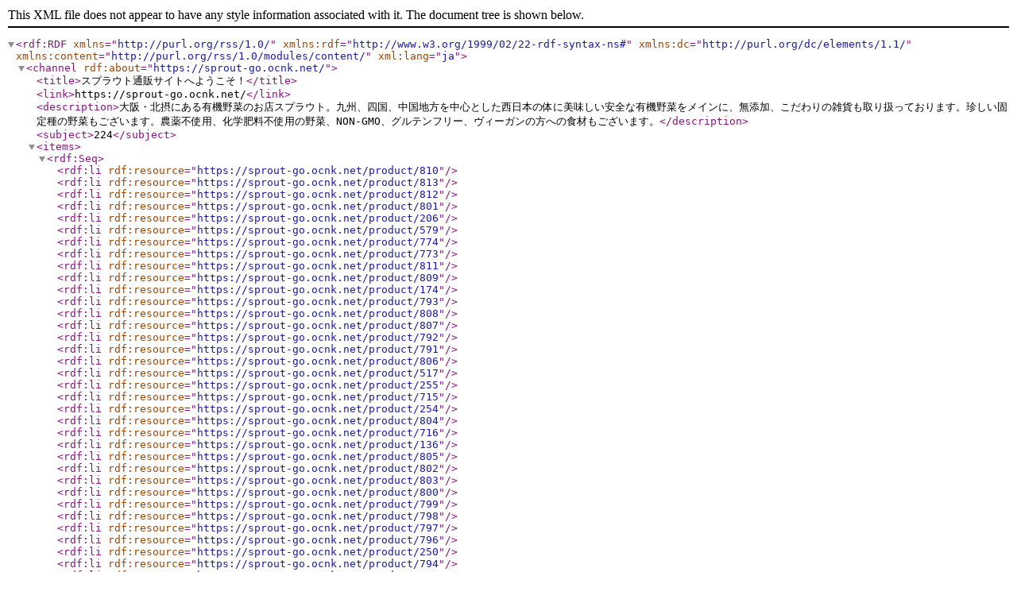

--- FILE ---
content_type: text/xml; charset=UTF-8
request_url: https://sprout-go.ocnk.net/rss/rss.php
body_size: 53504
content:
<?xml version="1.0" encoding="utf-8" ?><rdf:RDF
            xmlns="http://purl.org/rss/1.0/"
            xmlns:rdf="http://www.w3.org/1999/02/22-rdf-syntax-ns#"
            xmlns:dc="http://purl.org/dc/elements/1.1/"
            xmlns:content="http://purl.org/rss/1.0/modules/content/"
            xml:lang="ja">
        
        <channel rdf:about="https://sprout-go.ocnk.net/">
            <title>スプラウト通販サイトへようこそ！</title>
            <link>https://sprout-go.ocnk.net/</link>
            <description>大阪・北摂にある有機野菜のお店スプラウト。九州、四国、中国地方を中心とした西日本の体に美味しい安全な有機野菜をメインに、無添加、こだわりの雑貨も取り扱っております。珍しい固定種の野菜もございます。農薬不使用、化学肥料不使用の野菜、NON-GMO、グルテンフリー、ヴィーガンの方への食材もございます。</description>
            <subject>224</subject>
            <items>
                <rdf:Seq>
        <rdf:li rdf:resource="https://sprout-go.ocnk.net/product/810" />
                <rdf:li rdf:resource="https://sprout-go.ocnk.net/product/813" />
                <rdf:li rdf:resource="https://sprout-go.ocnk.net/product/812" />
                <rdf:li rdf:resource="https://sprout-go.ocnk.net/product/801" />
                <rdf:li rdf:resource="https://sprout-go.ocnk.net/product/206" />
                <rdf:li rdf:resource="https://sprout-go.ocnk.net/product/579" />
                <rdf:li rdf:resource="https://sprout-go.ocnk.net/product/774" />
                <rdf:li rdf:resource="https://sprout-go.ocnk.net/product/773" />
                <rdf:li rdf:resource="https://sprout-go.ocnk.net/product/811" />
                <rdf:li rdf:resource="https://sprout-go.ocnk.net/product/809" />
                <rdf:li rdf:resource="https://sprout-go.ocnk.net/product/174" />
                <rdf:li rdf:resource="https://sprout-go.ocnk.net/product/793" />
                <rdf:li rdf:resource="https://sprout-go.ocnk.net/product/808" />
                <rdf:li rdf:resource="https://sprout-go.ocnk.net/product/807" />
                <rdf:li rdf:resource="https://sprout-go.ocnk.net/product/792" />
                <rdf:li rdf:resource="https://sprout-go.ocnk.net/product/791" />
                <rdf:li rdf:resource="https://sprout-go.ocnk.net/product/806" />
                <rdf:li rdf:resource="https://sprout-go.ocnk.net/product/517" />
                <rdf:li rdf:resource="https://sprout-go.ocnk.net/product/255" />
                <rdf:li rdf:resource="https://sprout-go.ocnk.net/product/715" />
                <rdf:li rdf:resource="https://sprout-go.ocnk.net/product/254" />
                <rdf:li rdf:resource="https://sprout-go.ocnk.net/product/804" />
                <rdf:li rdf:resource="https://sprout-go.ocnk.net/product/716" />
                <rdf:li rdf:resource="https://sprout-go.ocnk.net/product/136" />
                <rdf:li rdf:resource="https://sprout-go.ocnk.net/product/805" />
                <rdf:li rdf:resource="https://sprout-go.ocnk.net/product/802" />
                <rdf:li rdf:resource="https://sprout-go.ocnk.net/product/803" />
                <rdf:li rdf:resource="https://sprout-go.ocnk.net/product/800" />
                <rdf:li rdf:resource="https://sprout-go.ocnk.net/product/799" />
                <rdf:li rdf:resource="https://sprout-go.ocnk.net/product/798" />
                <rdf:li rdf:resource="https://sprout-go.ocnk.net/product/797" />
                <rdf:li rdf:resource="https://sprout-go.ocnk.net/product/796" />
                <rdf:li rdf:resource="https://sprout-go.ocnk.net/product/250" />
                <rdf:li rdf:resource="https://sprout-go.ocnk.net/product/794" />
                <rdf:li rdf:resource="https://sprout-go.ocnk.net/product/795" />
                <rdf:li rdf:resource="https://sprout-go.ocnk.net/product/741" />
                <rdf:li rdf:resource="https://sprout-go.ocnk.net/product/750" />
                <rdf:li rdf:resource="https://sprout-go.ocnk.net/product/447" />
                <rdf:li rdf:resource="https://sprout-go.ocnk.net/product/449" />
                <rdf:li rdf:resource="https://sprout-go.ocnk.net/product/789" />
                <rdf:li rdf:resource="https://sprout-go.ocnk.net/product/790" />
                <rdf:li rdf:resource="https://sprout-go.ocnk.net/product/719" />
                <rdf:li rdf:resource="https://sprout-go.ocnk.net/product/720" />
                <rdf:li rdf:resource="https://sprout-go.ocnk.net/product/8" />
                <rdf:li rdf:resource="https://sprout-go.ocnk.net/product/306" />
                <rdf:li rdf:resource="https://sprout-go.ocnk.net/product/305" />
                <rdf:li rdf:resource="https://sprout-go.ocnk.net/product/21" />
                <rdf:li rdf:resource="https://sprout-go.ocnk.net/product/478" />
                <rdf:li rdf:resource="https://sprout-go.ocnk.net/product/477" />
                <rdf:li rdf:resource="https://sprout-go.ocnk.net/product/475" />
                <rdf:li rdf:resource="https://sprout-go.ocnk.net/product/476" />
                <rdf:li rdf:resource="https://sprout-go.ocnk.net/product/103" />
                <rdf:li rdf:resource="https://sprout-go.ocnk.net/product/694" />
                <rdf:li rdf:resource="https://sprout-go.ocnk.net/product/695" />
                <rdf:li rdf:resource="https://sprout-go.ocnk.net/product/693" />
                <rdf:li rdf:resource="https://sprout-go.ocnk.net/product/65" />
                <rdf:li rdf:resource="https://sprout-go.ocnk.net/product/769" />
                <rdf:li rdf:resource="https://sprout-go.ocnk.net/product/782" />
                <rdf:li rdf:resource="https://sprout-go.ocnk.net/product/448" />
                <rdf:li rdf:resource="https://sprout-go.ocnk.net/product/780" />
                <rdf:li rdf:resource="https://sprout-go.ocnk.net/product/779" />
                <rdf:li rdf:resource="https://sprout-go.ocnk.net/product/680" />
                <rdf:li rdf:resource="https://sprout-go.ocnk.net/product/223" />
                <rdf:li rdf:resource="https://sprout-go.ocnk.net/product/764" />
                <rdf:li rdf:resource="https://sprout-go.ocnk.net/product/431" />
                <rdf:li rdf:resource="https://sprout-go.ocnk.net/product/745" />
                <rdf:li rdf:resource="https://sprout-go.ocnk.net/product/783" />
                <rdf:li rdf:resource="https://sprout-go.ocnk.net/product/788" />
                <rdf:li rdf:resource="https://sprout-go.ocnk.net/product/787" />
                <rdf:li rdf:resource="https://sprout-go.ocnk.net/product/786" />
                <rdf:li rdf:resource="https://sprout-go.ocnk.net/product/785" />
                <rdf:li rdf:resource="https://sprout-go.ocnk.net/product/784" />
                <rdf:li rdf:resource="https://sprout-go.ocnk.net/product/781" />
                <rdf:li rdf:resource="https://sprout-go.ocnk.net/product/479" />
                <rdf:li rdf:resource="https://sprout-go.ocnk.net/product/698" />
                <rdf:li rdf:resource="https://sprout-go.ocnk.net/product/697" />
                <rdf:li rdf:resource="https://sprout-go.ocnk.net/product/714" />
                <rdf:li rdf:resource="https://sprout-go.ocnk.net/product/746" />
                <rdf:li rdf:resource="https://sprout-go.ocnk.net/product/747" />
                <rdf:li rdf:resource="https://sprout-go.ocnk.net/product/748" />
                <rdf:li rdf:resource="https://sprout-go.ocnk.net/product/749" />
                <rdf:li rdf:resource="https://sprout-go.ocnk.net/product/239" />
                <rdf:li rdf:resource="https://sprout-go.ocnk.net/product/241" />
                <rdf:li rdf:resource="https://sprout-go.ocnk.net/product/375" />
                <rdf:li rdf:resource="https://sprout-go.ocnk.net/product/376" />
                <rdf:li rdf:resource="https://sprout-go.ocnk.net/product/302" />
                <rdf:li rdf:resource="https://sprout-go.ocnk.net/product/718" />
                <rdf:li rdf:resource="https://sprout-go.ocnk.net/product/109" />
                <rdf:li rdf:resource="https://sprout-go.ocnk.net/product/22" />
                <rdf:li rdf:resource="https://sprout-go.ocnk.net/product/684" />
                <rdf:li rdf:resource="https://sprout-go.ocnk.net/product/633" />
                <rdf:li rdf:resource="https://sprout-go.ocnk.net/product/631" />
                <rdf:li rdf:resource="https://sprout-go.ocnk.net/product/619" />
                <rdf:li rdf:resource="https://sprout-go.ocnk.net/product/102" />
                <rdf:li rdf:resource="https://sprout-go.ocnk.net/product/565" />
                <rdf:li rdf:resource="https://sprout-go.ocnk.net/product/360" />
                <rdf:li rdf:resource="https://sprout-go.ocnk.net/product/166" />
                <rdf:li rdf:resource="https://sprout-go.ocnk.net/product/300" />
                <rdf:li rdf:resource="https://sprout-go.ocnk.net/product/335" />
                <rdf:li rdf:resource="https://sprout-go.ocnk.net/product/313" />
                
                </rdf:Seq>
            </items>
        
                <image rdf:about="https://sprout-go.ocnk.net/data/sprout-go/image/20181012_35ee30.png">
                    <url>https://sprout-go.ocnk.net/data/sprout-go/image/20181012_35ee30.png</url>
                </image>
                
            <dc:language>ja</dc:language>
            <dc:creator>スプラウト通販サイトへようこそ！</dc:creator>
            <dc:date>2026-01-17T15:47:07+09:00</dc:date>
        </channel>
        
                <item rdf:about="https://sprout-go.ocnk.net/product/810">
                    <title>西日本有数の島根県仁多米100％使用‼︎「仁多米杵つきもち」760g</title>
                    <link>https://sprout-go.ocnk.net/product/810</link>
                    <description>西日本有数の仁多米100％のもち米を丹念に杵つきした丸餅です。
味・コシ・粘りの三拍子揃ったお餅は、【全国絶品お取り寄せのお餅】にも選ばれました

美味しい餅の生い立ちには、ふたつの必須条件があ…</description>
                    <content:encoded><![CDATA[<p><a href="https://sprout-go.ocnk.net/product/810" target="_blank"><img src="https://sprout-go.ocnk.net/data/sprout-go/product/20251210_48549e.jpeg" width="250" border="0" alt="西日本有数の島根県仁多米100％使用‼︎「仁多米杵つきもち」760g" hspace="5" align="left"/></a>西日本有数の仁多米100％のもち米を丹念に杵つきした丸餅です。<br />
味・コシ・粘りの三拍子揃ったお餅は、【全国絶品お取り寄せのお餅】にも選ばれました<br />
<br />
美味しい餅の生い立ちには、ふたつの必須条件があります。<br />
<br />
(1)美味しいもち米<br />
日本有数の米産地仁多で栽培されたもち米100%使用<br />
西日本随一といわれる仁多米は、宍道湖の源流斐伊川水系の良質水と、風化花崗岩土質、そして寒暖差のある気候の賜物です<br />
奥出雲は和牛飼育が盛んで、仁多牛を育て、その牛糞を堆肥にした土作りに長い時をかけてきました<br />
<br />
(2)美味しい水<br />
山々から湧き出る豊かな岩清水。<br />
<br />
<br />
蒸し加減から搗く回数、寒の温度で乾燥させる、昔ながらの杵搗き製法で丹念に搗きあげています。<br />
<br />
<br />
商品詳細<br />
■原材料	島根県産もち米<br />
■内容量	760g <br />
■保存方法　高温多湿・直射日光を避けて保存・開栓後要冷蔵<br />
<br />
栄養成分表示（もち38ｇ当たり）<br />
エネルギー　94.2kcal<br />
たんぱく質　1.4ｇ<br />
脂質　0.2ｇ<br />
炭水化物　20.7ｇ<br />
食塩相当量　0.0ｇ<br />
<br />
※本品は、カビ止め等の添加物は使用せず、また、加熱殺菌もしない純粋な生餅です。<br />
 開封後は、脱酸素剤を取り出してから、外袋のまま冷蔵庫に保存頂きまして、お早目にお召し上がり下さい。<br />
<br />
※外気との温度差で袋の内側に水滴が付着することがありますが衛生上心配はありません。<br />
<br />
※本品製造工場では、「大豆」を含む製品を製造しております。<br />
<br />
</p>]]></content:encoded>
                    <dc:subject>餅</dc:subject>
                    <dc:creator>スプラウト通販サイトへようこそ！</dc:creator>
                    <dc:format>1660</dc:format>
                    <dc:date>2026-01-17T15:47:07+09:00</dc:date>
                    <dc:type>shop</dc:type>
                </item>
                
                <item rdf:about="https://sprout-go.ocnk.net/product/813">
                    <title>お得な3パックセット　沖縄県宮城島より　漁師直送　【久米もずく】300g  3パック</title>
                    <link>https://sprout-go.ocnk.net/product/813</link>
                    <description>漁師直送！【久米もずく】300g

もずく一筋 50年　
沖縄県うるま市の伊計島と平安座島の間にある周囲 12km の島【宮城島】から届きました。
久米もずくの生産者、久米家は、宮城島で3代に…</description>
                    <content:encoded><![CDATA[<p><a href="https://sprout-go.ocnk.net/product/813" target="_blank"><img src="https://sprout-go.ocnk.net/data/sprout-go/product/20260114_c98287.jpeg" width="250" border="0" alt="お得な3パックセット　沖縄県宮城島より　漁師直送　【久米もずく】300g  3パック" hspace="5" align="left"/></a>漁師直送！【久米もずく】300g<br />
<br />
もずく一筋 50年　<br />
沖縄県うるま市の伊計島と平安座島の間にある周囲 12km の島【宮城島】から届きました。<br />
久米もずくの生産者、久米家は、宮城島で3代にわたり約50年間、もずくを生産し続けています。<br />
代々受け継がれた養殖法で育てたもずくは、手間暇惜しむことなく毎日大切に管理され、成熟度を見極めベストタイミングで収穫されます。<br />
低カロリーでミネラルや食物繊維が豊富な塩もずくは、塩抜きをして三杯酢やポン酢でいただいたり、お味噌汁やスープ、天ぷらの具材などでお召し上がりください。<br />
<br />
名称　塩もずく<br />
原材料　もずく（うるま市産）<br />
内容量　300g<br />
保存方法　直射日光を避け常温で保存してください<br />
製造者　久米もずく　沖縄県うるま市与那城上原8205番地<br />
<br />
<br />
小さな離島、うるま市【宮城島】から届いた品質にとことんこだわった自慢のもずくを是非ご自宅でお楽しみください。<br />
</p>]]></content:encoded>
                    <dc:subject>昆布、わかめ</dc:subject>
                    <dc:creator>スプラウト通販サイトへようこそ！</dc:creator>
                    <dc:format>1500</dc:format>
                    <dc:date>2026-01-14T17:08:07+09:00</dc:date>
                    <dc:type>shop</dc:type>
                </item>
                
                <item rdf:about="https://sprout-go.ocnk.net/product/812">
                    <title>沖縄県宮城島より　漁師直送　【久米もずく】300g</title>
                    <link>https://sprout-go.ocnk.net/product/812</link>
                    <description>漁師直送！【久米もずく】300g

もずく一筋 50年　
沖縄県うるま市の伊計島と平安座島の間にある周囲 12km の島【宮城島】から届きました。
久米もずくの生産者、久米家は、宮城島で3代に…</description>
                    <content:encoded><![CDATA[<p><a href="https://sprout-go.ocnk.net/product/812" target="_blank"><img src="https://sprout-go.ocnk.net/data/sprout-go/product/20260114_0c4671.jpeg" width="250" border="0" alt="沖縄県宮城島より　漁師直送　【久米もずく】300g" hspace="5" align="left"/></a>漁師直送！【久米もずく】300g<br />
<br />
もずく一筋 50年　<br />
沖縄県うるま市の伊計島と平安座島の間にある周囲 12km の島【宮城島】から届きました。<br />
久米もずくの生産者、久米家は、宮城島で3代にわたり約50年間、もずくを生産し続けています。<br />
代々受け継がれた養殖法で育てたもずくは、手間暇惜しむことなく毎日大切に管理され、成熟度を見極めベストタイミングで収穫されます。<br />
低カロリーでミネラルや食物繊維が豊富な塩もずくは、塩抜きをして三杯酢やポン酢でいただいたり、お味噌汁やスープ、天ぷらの具材などでお召し上がりください。<br />
<br />
名称　塩もずく<br />
原材料　もずく（うるま市産）<br />
内容量　300g<br />
保存方法　直射日光を避け常温で保存してください<br />
製造者　久米もずく　沖縄県うるま市与那城上原8205番地<br />
<br />
<br />
小さな離島、うるま市【宮城島】から届いた品質にとことんこだわった自慢のもずくを是非ご自宅でお楽しみください。<br />
</p>]]></content:encoded>
                    <dc:subject>昆布、わかめ</dc:subject>
                    <dc:creator>スプラウト通販サイトへようこそ！</dc:creator>
                    <dc:format>550</dc:format>
                    <dc:date>2026-01-14T17:06:26+09:00</dc:date>
                    <dc:type>shop</dc:type>
                </item>
                
                <item rdf:about="https://sprout-go.ocnk.net/product/801">
                    <title>樽の味　紀州南高梅　大きくてさわやかでやわらかいしそ梅干し　塩分約15% 250g</title>
                    <link>https://sprout-go.ocnk.net/product/801</link>
                    <description>樽の味　紀州南高梅　大きくてさわやかでやわらかいしそ梅干し　塩分約15% 

【驚くほど薄皮の南高梅】
日本一の梅産地である和歌山県みなべ町で何十年も梅を栽培してこられた契約農家さんに丹精こしら…</description>
                    <content:encoded><![CDATA[<p><a href="https://sprout-go.ocnk.net/product/801" target="_blank"><img src="https://sprout-go.ocnk.net/data/sprout-go/product/20250923_e9030b.jpeg" width="250" border="0" alt="樽の味　紀州南高梅　大きくてさわやかでやわらかいしそ梅干し　塩分約15% 250g" hspace="5" align="left"/></a>樽の味　紀州南高梅　大きくてさわやかでやわらかいしそ梅干し　塩分約15% <br />
<br />
【驚くほど薄皮の南高梅】<br />
日本一の梅産地である和歌山県みなべ町で何十年も梅を栽培してこられた契約農家さんに丹精こしらえて頂いた最高級の南高梅を使っています。おそらく口に含んだ時に違いがわかると思うのですが、この南高梅の皮は驚くほど薄く、皮と果肉の境目が分からないほどです。果肉も非常に柔らかく、まるで口の中に溶け込むような感覚です。<br />
また、甘味料は一切使用していませんが、梅本来の甘みがほのかに残っており、南高梅の美味しさが存分に味わえます。<br />
<br />
【ほんまに良い塩梅（あんばい）】<br />
塩にもこだわっており、長崎県五島灘の自然海水塩を使用しています。<br />
様々な塩を試しましたが、この塩がいちばん角がなく、にがりとのバランスも良く、まさに梅干し作りにうってつけの塩です。よくある昔ながらの梅干しは塩分20%近くありますが、それは高すぎてしまうのですね。なので塩分は15%にしています。梅の味を生かしつつ、美味しさを両立させるなら15%です。それがほんまに良い塩梅（あんばい）です。<br />
<br />
名称　梅干し<br />
原材料名　梅、しそ、漬け原材料（塩15%）<br />
内容量　250g<br />
製造者　樽の味<br />
<br />
栄養成分表示100gあたり（推定値）<br />
エネルギー・・・36kcal<br />
たんぱく質・・・1.3g<br />
脂質・・・・0.6g<br />
炭水化物・・・6.4g<br />
食塩相当量・・15.8g</p>]]></content:encoded>
                    <dc:subject>漬物</dc:subject>
                    <dc:creator>スプラウト通販サイトへようこそ！</dc:creator>
                    <dc:format>1200</dc:format>
                    <dc:date>2026-01-10T20:57:22+09:00</dc:date>
                    <dc:type>shop</dc:type>
                </item>
                
                <item rdf:about="https://sprout-go.ocnk.net/product/206">
                    <title>兵庫県産農薬、肥料不使用の白米使用！！　米麹　　１ｋｇ</title>
                    <link>https://sprout-go.ocnk.net/product/206</link>
                    <description>ほのかに香る薪の香り、ほんのり甘い懐かしい味♪

お味噌を作ると、まろやかで香り高く上品な味わいに、甘酒を作ると懐かしい自然な甘みが口いっぱいに広がります


「1度これを使って塩麹を作った…</description>
                    <content:encoded><![CDATA[<p><a href="https://sprout-go.ocnk.net/product/206" target="_blank"><img src="https://sprout-go.ocnk.net/data/sprout-go/product/20250105_d6688b.jpeg" width="250" border="0" alt="兵庫県産農薬、肥料不使用の白米使用！！　米麹　　１ｋｇ" hspace="5" align="left"/></a>ほのかに香る薪の香り、ほんのり甘い懐かしい味♪<br />
<br />
お味噌を作ると、まろやかで香り高く上品な味わいに、甘酒を作ると懐かしい自然な甘みが口いっぱいに広がります<br />
<br />
<br />
「1度これを使って塩麹を作ったら、もう他の麹は使えない！！」<br />
<br />
と、大人気の当店でリピート率ナンバー１の米麹です<br />
<br />
<br />
もちろん、合成保存料などの化学物質は一切使用しておりません！！<br />
<br />
味噌つくり、塩麹や甘酒造り、麹漬けなどに是非ご利用下さい。<br />
<br />
<br />
■内容量：　1ｋg<br />
■原料：　国産米（兵庫県産）、こうじ菌<br />
<br />
<br />
薪を焚いてエネルギーにし、機械に頼らず、昔の製法で3日かけて丁寧に作っています<br />
<br />
原料は、自ら育てた農薬、肥料不使用の白米<br />
(お米の品種は、今では栽培する方が少なくなった貴重なササニシキです）<br />
<br />
<br />
<br />
</p>]]></content:encoded>
                    <dc:subject>麹/甘酒/酒粕</dc:subject>
                    <dc:creator>スプラウト通販サイトへようこそ！</dc:creator>
                    <dc:format>2200</dc:format>
                    <dc:date>2025-12-12T16:40:22+09:00</dc:date>
                    <dc:type>shop</dc:type>
                </item>
                
                <item rdf:about="https://sprout-go.ocnk.net/product/579">
                    <title>兵庫県産農薬、肥料不使用の玄米使用！！　米麹　　１ｋｇ</title>
                    <link>https://sprout-go.ocnk.net/product/579</link>
                    <description>ほのかに香る薪の香り、ほんのり甘い懐かしい味♪

お味噌を作ると、まろやかで香り高く上品な味わいに、甘酒を作ると懐かしい自然な甘みが口いっぱいに広がります

玄米麹の場合、白米麹に比べて濃厚な…</description>
                    <content:encoded><![CDATA[<p><a href="https://sprout-go.ocnk.net/product/579" target="_blank"><img src="https://sprout-go.ocnk.net/data/sprout-go/product/20250105_b0133f.jpeg" width="250" border="0" alt="兵庫県産農薬、肥料不使用の玄米使用！！　米麹　　１ｋｇ" hspace="5" align="left"/></a>ほのかに香る薪の香り、ほんのり甘い懐かしい味♪<br />
<br />
お味噌を作ると、まろやかで香り高く上品な味わいに、甘酒を作ると懐かしい自然な甘みが口いっぱいに広がります<br />
<br />
玄米麹の場合、白米麹に比べて濃厚な香りが強く出る傾向があります<br />
<br />
1度玄米麹を購入されたお客様は、そのコクと香りがクセになるようで、その後も玄米麹を選ばれる方が多いです<br />
<br />
<br />
合成保存料などの化学物質は一切使用しておりません！！<br />
<br />
味噌つくり、塩麹や甘酒造り、麹漬けなどに是非ご利用下さい。<br />
<br />
<br />
■内容量：　1ｋg<br />
■原料：　国産米（兵庫県産）、こうじ菌<br />
<br />
<br />
薪を焚いてエネルギーにし、機械に頼らず、昔の製法で3日かけて丁寧に作っています<br />
<br />
原料は、自ら育てた農薬、肥料不使用の玄米<br />
(お米の品種は、今では栽培する方が少なくなった貴重なササニシキです）<br />
<br />
</p>]]></content:encoded>
                    <dc:subject>麹/甘酒/酒粕</dc:subject>
                    <dc:creator>スプラウト通販サイトへようこそ！</dc:creator>
                    <dc:format>2200</dc:format>
                    <dc:date>2025-12-12T16:38:41+09:00</dc:date>
                    <dc:type>shop</dc:type>
                </item>
                
                <item rdf:about="https://sprout-go.ocnk.net/product/774">
                    <title>出来上がり約４ｋｇ　農薬、肥料不使用の原料を使った味噌作りキット！！</title>
                    <link>https://sprout-go.ocnk.net/product/774</link>
                    <description>兵庫県産自然栽培のお米と鳥取県産自然栽培の大豆で作る”手作りみそキット”です。
（出来上がりは、約4kg）

米麹は、兵庫県朝来市産の農薬、肥料不使用で育んだ白米もしくは玄米を薪を焚いて蒸し、数…</description>
                    <content:encoded><![CDATA[<p><a href="https://sprout-go.ocnk.net/product/774" target="_blank"><img src="https://sprout-go.ocnk.net/data/sprout-go/product/20250105_837f95.jpeg" width="250" border="0" alt="出来上がり約４ｋｇ　農薬、肥料不使用の原料を使った味噌作りキット！！" hspace="5" align="left"/></a>兵庫県産自然栽培のお米と鳥取県産自然栽培の大豆で作る”手作りみそキット”です。<br />
（出来上がりは、約4kg）<br />
<br />
米麹は、兵庫県朝来市産の農薬、肥料不使用で育んだ白米もしくは玄米を薪を焚いて蒸し、数日かけて作りました。<br />
（ご注文の際、ご希望の麹をお知らせください）<br />
<br />
大豆は、鳥取県産、農薬、肥料不使用のものです。<br />
品種は「さちゆたか」です。<br />
西日本の最高峰、大山の麓の農場で、自然のリズムに逆らわず、大切に育まれた美味しい大豆です。<br />
<br />
お塩は、昔ながらの平釜、薪による手作り塩です。オーストラリアの天日塩を使い、平釜で4時間近く炊き上げています。数十種類のミネラルを含んだ、まろやかで美味しいお塩です。<br />
<br />
★手作り味噌キット内容★<br />
<br />
米麹　１キロ<br />
大豆　　１キロ<br />
家庭塩満　1キロ<br />
（お味噌作りに使うのは550〜600gです。残りはお料理などにお使いください。）<br />
<br />
<br />
これで、約４キロのお味噌が完成します<br />
<br />
<br />
原料を単品で購入すると5050円のところ、セット販売でお得にご購入していただけます。<br />
<br />
数量限定での販売となりますので、ご希望の方は早めにご連絡下さいね<br />
<br />
<br />
</p>]]></content:encoded>
                    <dc:subject>味噌</dc:subject>
                    <dc:creator>スプラウト通販サイトへようこそ！</dc:creator>
                    <dc:format>4800</dc:format>
                    <dc:date>2025-12-12T09:06:28+09:00</dc:date>
                    <dc:type>shop</dc:type>
                </item>
                
                <item rdf:about="https://sprout-go.ocnk.net/product/773">
                    <title>　鳥取県産　大豆500g（品種:さちゆたか）農薬、肥料不使用</title>
                    <link>https://sprout-go.ocnk.net/product/773</link>
                    <description>鳥取県産、農薬、肥料不使用の大豆です。

品種は「さちゆたか」
タンパク質含有率が高く、香りや甘みがあり、お味噌やお豆腐などの加工品作りにおすすめな品種です。

中国地方の最高峰、【大山 】…</description>
                    <content:encoded><![CDATA[<p><a href="https://sprout-go.ocnk.net/product/773" target="_blank"><img src="https://sprout-go.ocnk.net/data/sprout-go/product/20250105_8ad432.jpeg" width="250" border="0" alt="　鳥取県産　大豆500g（品種:さちゆたか）農薬、肥料不使用" hspace="5" align="left"/></a>鳥取県産、農薬、肥料不使用の大豆です。<br />
<br />
品種は「さちゆたか」<br />
タンパク質含有率が高く、香りや甘みがあり、お味噌やお豆腐などの加工品作りにおすすめな品種です。<br />
<br />
中国地方の最高峰、【大山 】の麓、火山灰と植物の腐食が母体となるミネラル豊富な黒土と、綺麗な水に恵まれた大地で、自然のリズムの中農薬も肥料も使わずに大切に育まれました。<br />
<br />
■原材料名:大豆（鳥取県産） 品種さちゆたか<br />
■内容量：500g （2025年度産）<br />
<br />
<br />
</p>]]></content:encoded>
                    <dc:subject>豆類/豆加工品</dc:subject>
                    <dc:creator>スプラウト通販サイトへようこそ！</dc:creator>
                    <dc:format>1050</dc:format>
                    <dc:date>2025-12-12T09:03:59+09:00</dc:date>
                    <dc:type>shop</dc:type>
                </item>
                
                <item rdf:about="https://sprout-go.ocnk.net/product/811">
                    <title>西日本有数の島根県仁多米100％使用‼︎「仁多米杵つき玄米もち」320g</title>
                    <link>https://sprout-go.ocnk.net/product/811</link>
                    <description>西日本有数の仁多米100％のもち米玄米を丹念に杵つきした丸餅です。

玄米は、白米に比べビタミン、ミネラル、食物繊維などを豊富に含んでいます。
玄米もち独特の香ばしい香り、プチプチ食感をお楽しみ…</description>
                    <content:encoded><![CDATA[<p><a href="https://sprout-go.ocnk.net/product/811" target="_blank"><img src="https://sprout-go.ocnk.net/data/sprout-go/product/20251210_313bd0.jpeg" width="250" border="0" alt="西日本有数の島根県仁多米100％使用‼︎「仁多米杵つき玄米もち」320g" hspace="5" align="left"/></a>西日本有数の仁多米100％のもち米玄米を丹念に杵つきした丸餅です。<br />
<br />
玄米は、白米に比べビタミン、ミネラル、食物繊維などを豊富に含んでいます。<br />
玄米もち独特の香ばしい香り、プチプチ食感をお楽しみください。<br />
<br />
美味しい餅の生い立ちには、ふたつの必須条件があります。<br />
<br />
(1)美味しいもち米<br />
日本有数の米産地仁多で栽培されたもち米100%使用<br />
西日本随一といわれる仁多米は、宍道湖の源流斐伊川水系の良質水と、風化花崗岩土質、そして寒暖差のある気候の賜物です<br />
奥出雲は和牛飼育が盛んで、仁多牛を育て、その牛糞を堆肥にした土作りに長い時をかけてきました<br />
<br />
(2)美味しい水<br />
山々から湧き出る豊かな岩清水。<br />
<br />
<br />
蒸し加減から搗く回数、寒の温度で乾燥させる、昔ながらの杵搗き製法で丹念に搗きあげています。<br />
<br />
<br />
商品詳細<br />
■原材料	島根県産もち玄米<br />
■内容量	320g <br />
■保存方法　高温多湿・直射日光を避けて保存・開栓後要冷蔵<br />
<br />
栄養成分表示（もち100ｇ当たり）<br />
エネルギー　231.8kcal<br />
たんぱく質　4.3ｇ<br />
脂質　1.0ｇ<br />
炭水化物　51.4ｇ<br />
食塩相当量　0.0ｇ<br />
<br />
※本品は、カビ止め等の添加物は使用せず、また、加熱殺菌もしない純粋な生餅です。<br />
開封後は、脱酸素剤を取り出してから、外袋のまま冷蔵庫に保存頂きまして、お早目にお召し上がり下さい。<br />
<br />
※外気との温度差で袋の内側に水滴が付着することがありますが衛生上心配はありません。<br />
<br />
※本品製造工場では、「大豆」を含む製品を製造しております。<br />
<br />
<br />
</p>]]></content:encoded>
                    <dc:subject>餅</dc:subject>
                    <dc:creator>スプラウト通販サイトへようこそ！</dc:creator>
                    <dc:format>850</dc:format>
                    <dc:date>2025-12-10T18:37:17+09:00</dc:date>
                    <dc:type>shop</dc:type>
                </item>
                
                <item rdf:about="https://sprout-go.ocnk.net/product/809">
                    <title>西日本有数の島根県仁多米100％使用‼︎「仁多米杵つきもち」380g</title>
                    <link>https://sprout-go.ocnk.net/product/809</link>
                    <description>西日本有数の仁多米100％のもち米を丹念に杵つきした丸餅です。
味・コシ・粘りの三拍子揃ったお餅は、【全国絶品お取り寄せのお餅】にも選ばれました

美味しい餅の生い立ちには、ふたつの必須条件があ…</description>
                    <content:encoded><![CDATA[<p><a href="https://sprout-go.ocnk.net/product/809" target="_blank"><img src="https://sprout-go.ocnk.net/data/sprout-go/product/20251210_887cc9.jpeg" width="250" border="0" alt="西日本有数の島根県仁多米100％使用‼︎「仁多米杵つきもち」380g" hspace="5" align="left"/></a>西日本有数の仁多米100％のもち米を丹念に杵つきした丸餅です。<br />
味・コシ・粘りの三拍子揃ったお餅は、【全国絶品お取り寄せのお餅】にも選ばれました<br />
<br />
美味しい餅の生い立ちには、ふたつの必須条件があります。<br />
<br />
(1)美味しいもち米<br />
日本有数の米産地仁多で栽培されたもち米100%使用<br />
西日本随一といわれる仁多米は、宍道湖の源流斐伊川水系の良質水と、風化花崗岩土質、そして寒暖差のある気候の賜物です<br />
奥出雲は和牛飼育が盛んで、仁多牛を育て、その牛糞を堆肥にした土作りに長い時をかけてきました<br />
<br />
(2)美味しい水<br />
山々から湧き出る豊かな岩清水。<br />
<br />
<br />
蒸し加減から搗く回数、寒の温度で乾燥させる、昔ながらの杵搗き製法で丹念に搗きあげています。<br />
<br />
<br />
商品詳細<br />
■原材料	島根県産もち米<br />
■内容量	380g <br />
■保存方法　高温多湿・直射日光を避けて保存・開栓後要冷蔵<br />
<br />
栄養成分表示（もち38ｇ当たり）<br />
エネルギー　94.2kcal<br />
たんぱく質　1.4ｇ<br />
脂質　0.2ｇ<br />
炭水化物　20.7ｇ<br />
食塩相当量　0.0ｇ<br />
<br />
※本品は、カビ止め等の添加物は使用せず、また、加熱殺菌もしない純粋な生餅です。<br />
 開封後は、脱酸素剤を取り出してから、外袋のまま冷蔵庫に保存頂きまして、お早目にお召し上がり下さい。<br />
<br />
※外気との温度差で袋の内側に水滴が付着することがありますが衛生上心配はありません。<br />
<br />
※本品製造工場では、「大豆」を含む製品を製造しております。<br />
<br />
</p>]]></content:encoded>
                    <dc:subject>餅</dc:subject>
                    <dc:creator>スプラウト通販サイトへようこそ！</dc:creator>
                    <dc:format>880</dc:format>
                    <dc:date>2025-12-10T18:35:26+09:00</dc:date>
                    <dc:type>shop</dc:type>
                </item>
                
                <item rdf:about="https://sprout-go.ocnk.net/product/174">
                    <title>天然醸造味噌使用！！　島根県奥出雲より　井上醤油店　三倍糀焼き味噌煎餅　70ｇ</title>
                    <link>https://sprout-go.ocnk.net/product/174</link>
                    <description>井上醤油店三倍糀味噌を焼いて、風味豊かな煎餅にしました。
三倍糀味噌のやさしく薫り高い味噌風味が特徴的です。
合成添加物を使用せず、安心で上質な原材料（天然醸造醤油・味噌・米酢など）贅沢に使ってい…</description>
                    <content:encoded><![CDATA[<p><a href="https://sprout-go.ocnk.net/product/174" target="_blank"><img src="https://sprout-go.ocnk.net/data/sprout-go/product/20250918_9b8c74.jpeg" width="250" border="0" alt="天然醸造味噌使用！！　島根県奥出雲より　井上醤油店　三倍糀焼き味噌煎餅　70ｇ" hspace="5" align="left"/></a>井上醤油店三倍糀味噌を焼いて、風味豊かな煎餅にしました。<br />
三倍糀味噌のやさしく薫り高い味噌風味が特徴的です。<br />
合成添加物を使用せず、安心で上質な原材料（天然醸造醤油・味噌・米酢など）贅沢に使っています。<br />
本場の米と本物の味噌の味をお楽しみ下さい<br />
<br />
堅焼き煎餅のような歯ごたえ充分・・といった堅さではありませんし、味噌味噌とした辛さでもありません。<br />
お茶うけ、お子さんのおやつに是非召し上がってみてください。<br />
<br />
■保存方法　直射日光・高温多湿を避けてください。　　　　　　　　　　　　　　　　　　　　　　　　<br />
■原材料<br />
うるち米（国産）　植物油脂　醤油　米みそ　砂糖　小麦醸造調味料　ごま　みりん　トマトケチャップ　米酢　青唐辛子粉末（一部に小麦、大豆、ごまを含む）　<br />
■内容量　70ｇ<br />
</p>]]></content:encoded>
                    <dc:subject>米菓子</dc:subject>
                    <dc:creator>スプラウト通販サイトへようこそ！</dc:creator>
                    <dc:format>450</dc:format>
                    <dc:date>2025-12-10T13:02:40+09:00</dc:date>
                    <dc:type>shop</dc:type>
                </item>
                
                <item rdf:about="https://sprout-go.ocnk.net/product/793">
                    <title>徳島県鳴門海峡で育まれた美味しい【糸わかめ】20g</title>
                    <link>https://sprout-go.ocnk.net/product/793</link>
                    <description>徳島県鳴門の粟田さんから、美味しい【糸わかめ】が届きました

☆鳴門の糸わかめの特徴☆
鳴門海峡近海の激しい潮流にもまれ育ち、色つや・歯ごたえ・風味が良いことで有名です。

●製法について…</description>
                    <content:encoded><![CDATA[<p><a href="https://sprout-go.ocnk.net/product/793" target="_blank"><img src="https://sprout-go.ocnk.net/data/sprout-go/product/20250918_94fc5a.jpeg" width="250" border="0" alt="徳島県鳴門海峡で育まれた美味しい【糸わかめ】20g" hspace="5" align="left"/></a>徳島県鳴門の粟田さんから、美味しい【糸わかめ】が届きました<br />
<br />
☆鳴門の糸わかめの特徴☆<br />
鳴門海峡近海の激しい潮流にもまれ育ち、色つや・歯ごたえ・風味が良いことで有名です。<br />
<br />
●製法について<br />
海から上げたばかりのわかめは褐色ですが、さっとお湯に通すとアクが取れ、みずみずしい緑色に変わります。これに食塩を加え冷蔵庫で保管します。<br />
この塩蔵わかめの塩分を水で洗い流し、茎を取り良質部分を選別し乾燥させれば細長い乾燥わかめ（この形状から糸わかめと呼ばれる。）に仕上がります。<br />
<br />
●糸わかめの特徴<br />
わかめをゆっくり乾燥させることで生わかめにはない歯ごたえ・風味が生まれ、わかめをより一層おいしくさせています。<br />
一般的なカットわかめは機械による流れ作業で大量生産されるのでわかめ自体が痛み、わかめの風味が大きく損なわれます。<br />
<br />
〜お召し上がり方〜<br />
冷水に2〜3分浸していただきますと、採りたての香り高い青緑色になります。<br />
戻すと8〜9倍に増しますので、必要な分だけもどして使え、大変便利でお得です。酢の物、味噌汁、うどん、スープ、ラーメン、サラダなどなど…様々な調理方法でお召し上がりください。<br />
<br />
生産者の粟田さんは1年かけて、わかめの育苗、植え付け、生産、収穫、加工まで全てご夫婦２人で手作業で行っています。手間暇かけて出来上がった「鳴門糸わかめ」をどうぞご賞味ください。<br />
<br />
名称　乾わかめ<br />
原材料名　湯通し塩蔵わかめ<br />
原料原産地　徳島県鳴門市<br />
内容量　20g<br />
保存方法　直射日光、高温、多湿を避け、移り香にご注意下さい<br />
<br />
<br />
</p>]]></content:encoded>
                    <dc:subject>昆布、わかめ</dc:subject>
                    <dc:creator>スプラウト通販サイトへようこそ！</dc:creator>
                    <dc:format>500</dc:format>
                    <dc:date>2025-12-03T17:14:14+09:00</dc:date>
                    <dc:type>shop</dc:type>
                </item>
                
                <item rdf:about="https://sprout-go.ocnk.net/product/808">
                    <title>お得な3パックセット！　ふんわり軽い仕上がりに！【兵庫県丹波市産有機こしひかり100％】こまかい米粉500g3パック</title>
                    <link>https://sprout-go.ocnk.net/product/808</link>
                    <description>お得な3パックセットをご用意致しました。

兵庫県丹波市産の有機栽培こしひかり100％使用

『湿式気流粉砕』による、きめの細かい上質な米粉です。

米粉の製粉は、小麦粉とはまったく異なる…</description>
                    <content:encoded><![CDATA[<p><a href="https://sprout-go.ocnk.net/product/808" target="_blank"><img src="https://sprout-go.ocnk.net/data/sprout-go/product/20251202_f87014.jpeg" width="250" border="0" alt="お得な3パックセット！　ふんわり軽い仕上がりに！【兵庫県丹波市産有機こしひかり100％】こまかい米粉500g3パック" hspace="5" align="left"/></a>お得な3パックセットをご用意致しました。

兵庫県丹波市産の有機栽培こしひかり100％使用

『湿式気流粉砕』による、きめの細かい上質な米粉です。

米粉の製粉は、小麦粉とはまったく異なる製法で作られます。
どちらも粉砕されて粒が粉になるわけですが、米は小麦に比べて非常に硬いため、小麦と同じ製法では簡単にきめ細かい粉にはなりません。その為、ご飯を炊くように一度水に浸して、米に水分を含浸させることで硬度を和らげます。この作業の後に粉砕することできめ細かく、かつでんぷん損傷の少ない米粉ができます。この一連の製法を『湿式製粉』と呼びます。
(水に浸すことなく生米をそのまま粉砕する製法を『乾式製粉』と呼び、デンプン損傷率が高くきめの粗い米粉ができます)

デンプン損傷率が高いと、米粉の吸水率が高くなり、生地が重くなってしまいます。
米粉パンやケーキ、お好み焼きなどを焼く場合、デンプン損傷率が低いほうが、ふんわり軽い仕上がりになります。


☆兵庫県産、有機栽培コシヒカリ100%のこちらの米粉の大きな魅力は、安心安全なのはもちろんですが、なんといってもその使い勝手の良さです。パンやお菓子作りはもちろん、揚げ物の衣などお料理でも大活躍してくれると思います。
是非、こちらの米粉で健康的な食生活をお楽しみください。

【 名称 】米粉
【 原材料 】有機こしひかり（兵庫県丹波市産）
【 内容量 】500g
【 保存方法 】高温多湿、直射日光を避けた場所に保管してください
【 製造者 】片山製粉株式会社

【栄養成分表示】100gあたり
エネルギー 356kcal
たんぱく質 6.0g
脂質 0.7g
炭水化物 81.9g
食塩相当量 0g

</p>]]></content:encoded>
                    <dc:subject>粉</dc:subject>
                    <dc:creator>スプラウト通販サイトへようこそ！</dc:creator>
                    <dc:format>2200</dc:format>
                    <dc:date>2025-12-02T17:25:06+09:00</dc:date>
                    <dc:type>shop</dc:type>
                </item>
                
                <item rdf:about="https://sprout-go.ocnk.net/product/807">
                    <title>ふんわり軽い仕上がりに！【兵庫県丹波市産有機こしひかり100％】こまかい米粉500g</title>
                    <link>https://sprout-go.ocnk.net/product/807</link>
                    <description>兵庫県丹波市産の有機栽培こしひかり100％使用

『湿式気流粉砕』による、きめの細かい上質な米粉です。

米粉の製粉は、小麦粉とはまったく異なる製法で作られます。
どちらも粉砕されて粒が粉に…</description>
                    <content:encoded><![CDATA[<p><a href="https://sprout-go.ocnk.net/product/807" target="_blank"><img src="https://sprout-go.ocnk.net/data/sprout-go/product/20251202_6a0c87.jpeg" width="250" border="0" alt="ふんわり軽い仕上がりに！【兵庫県丹波市産有機こしひかり100％】こまかい米粉500g" hspace="5" align="left"/></a>兵庫県丹波市産の有機栽培こしひかり100％使用

『湿式気流粉砕』による、きめの細かい上質な米粉です。

米粉の製粉は、小麦粉とはまったく異なる製法で作られます。
どちらも粉砕されて粒が粉になるわけですが、米は小麦に比べて非常に硬いため、小麦と同じ製法では簡単にきめ細かい粉にはなりません。その為、ご飯を炊くように一度水に浸して、米に水分を含浸させることで硬度を和らげます。この作業の後に粉砕することできめ細かく、かつでんぷん損傷の少ない米粉ができます。この一連の製法を『湿式製粉』と呼びます。
(水に浸すことなく生米をそのまま粉砕する製法を『乾式製粉』と呼び、デンプン損傷率が高くきめの粗い米粉ができます)

デンプン損傷率が高いと、米粉の吸水率が高くなり、生地が重くなってしまいます。
米粉パンやケーキ、お好み焼きなどを焼く場合、デンプン損傷率が低いほうが、ふんわり軽い仕上がりになります。


☆兵庫県産、有機栽培コシヒカリ100%のこちらの米粉の大きな魅力は、安心安全なのはもちろんですが、なんといってもその使い勝手の良さです。パンやお菓子作りはもちろん、揚げ物の衣などお料理でも大活躍してくれると思います。
是非、こちらの米粉で健康的な食生活をお楽しみください。

【 名称 】米粉
【 原材料 】有機こしひかり（兵庫県丹波市産）
【 内容量 】500g
【 保存方法 】高温多湿、直射日光を避けた場所に保管してください
【 製造者 】片山製粉株式会社

【栄養成分表示】100gあたり
エネルギー 356kcal
たんぱく質 6.0g
脂質 0.7g
炭水化物 81.9g
食塩相当量 0g

</p>]]></content:encoded>
                    <dc:subject>粉</dc:subject>
                    <dc:creator>スプラウト通販サイトへようこそ！</dc:creator>
                    <dc:format>800</dc:format>
                    <dc:date>2025-12-02T17:24:18+09:00</dc:date>
                    <dc:type>shop</dc:type>
                </item>
                
                <item rdf:about="https://sprout-go.ocnk.net/product/792">
                    <title>1年以上農薬・化学肥料不使用 特別栽培米コシヒカリ 【玄米】 ふくい東郷米【3kg　真空袋】</title>
                    <link>https://sprout-go.ocnk.net/product/792</link>
                    <description>1987年から全国の米づくり農家と連携して、有機米栽培を研究し続けてきた福井県のタナカ農産グループから安心で美味しいお米が届きました。

本来、お米を育てるには【八十八の苦労と手間がかかる】と言わ…</description>
                    <content:encoded><![CDATA[<p><a href="https://sprout-go.ocnk.net/product/792" target="_blank"><img src="https://sprout-go.ocnk.net/data/sprout-go/product/20250911_79c9fd.png" width="250" border="0" alt="1年以上農薬・化学肥料不使用 特別栽培米コシヒカリ 【玄米】 ふくい東郷米【3kg　真空袋】" hspace="5" align="left"/></a>1987年から全国の米づくり農家と連携して、有機米栽培を研究し続けてきた福井県のタナカ農産グループから安心で美味しいお米が届きました。<br />
<br />
本来、お米を育てるには【八十八の苦労と手間がかかる】と言われていますが、除草剤や殺虫剤を使わない、化学肥料を使わないとなると、それだけ多くの手間暇がかかってきます。 タナカ農産グループでは、受け継いできた先人の知恵を活かし、人の手と機械の助けを借りて除草や土の活性化を行い、自然のちからを出来る限り真っ直ぐに蓄えたお米を育てています。<br />
<br />
【コシヒカリ】は、その美味しさで知られるお米のひとつで、ふっくらとした食感と甘みが特徴です。大粒でつややかであり、炊き上がりの香りは食欲をそそります。一口食べれば、ほんのり広がる甘みが口の中に広がります。<br />
<br />
残留農薬245成分検査・放射能検査全て不検出 <br />
残留農薬検査（残留農薬一斉分析）で全245成分を検査しましたが、全て不検出。<br />
また、気になる放射能検査（γ線スペクトロメーター法：ゲルマニウム半導体検出器）でも、セシウム134・セシウム137不検出（下限値１Bq/kg)<br />
<br />
真空袋包装により、鮮度を保ちながらお届けします。お米は時間と共に酸化し、風味が変わってしまうものですが、この真空包装技術によって、開封後も長期間おいしさを保つことが可能です。自宅での保存も簡単で、必要な分だけを使うことができるので、いつでも新鮮なお米を楽しむことができます。<br />
<br />
ギフトとしても最適です。健康を大切にする方や、お米好きな方への贈り物として、この特別栽培米コシヒカリをぜひご利用ください。美味しさと健康を兼ね備えたこのお米は、きっと喜ばれると思います。<br />
<br />
名称　玄米<br />
原料玄米　産地　複数原料米（国産）、品種　コシヒカリ<br />
内容量　３kg<br />
<br />
<br />
<br />
<br />
<br />
<br />
<br />
</p>]]></content:encoded>
                    <dc:subject>米</dc:subject>
                    <dc:creator>スプラウト通販サイトへようこそ！</dc:creator>
                    <dc:format>4500</dc:format>
                    <dc:date>2025-11-29T17:33:50+09:00</dc:date>
                    <dc:type>shop</dc:type>
                </item>
                
                <item rdf:about="https://sprout-go.ocnk.net/product/791">
                    <title>1年以上農薬・化学肥料不使用 特別栽培米コシヒカリ 【白米】 ふくい東郷米【3kg　真空袋】</title>
                    <link>https://sprout-go.ocnk.net/product/791</link>
                    <description>1987年から全国の米づくり農家と連携して、有機米栽培を研究し続けてきた福井県のタナカ農産グループから安心で美味しいお米が届きました。

本来、お米を育てるには【八十八の苦労と手間がかかる】と言わ…</description>
                    <content:encoded><![CDATA[<p><a href="https://sprout-go.ocnk.net/product/791" target="_blank"><img src="https://sprout-go.ocnk.net/data/sprout-go/product/20250910_fa7598.png" width="250" border="0" alt="1年以上農薬・化学肥料不使用 特別栽培米コシヒカリ 【白米】 ふくい東郷米【3kg　真空袋】" hspace="5" align="left"/></a>1987年から全国の米づくり農家と連携して、有機米栽培を研究し続けてきた福井県のタナカ農産グループから安心で美味しいお米が届きました。<br />
<br />
本来、お米を育てるには【八十八の苦労と手間がかかる】と言われていますが、除草剤や殺虫剤を使わない、化学肥料を使わないとなると、それだけ多くの手間暇がかかってきます。 タナカ農産グループでは、受け継いできた先人の知恵を活かし、人の手と機械の助けを借りて除草や土の活性化を行い、自然のちからを出来る限り真っ直ぐに蓄えたお米を育てています。<br />
<br />
【コシヒカリ】は、その美味しさで知られるお米のひとつで、ふっくらとした食感と甘みが特徴です。大粒でつややかであり、炊き上がりの香りは食欲をそそります。一口食べれば、ほんのり広がる甘みが口の中に広がります。<br />
<br />
残留農薬245成分検査・放射能検査全て不検出 <br />
残留農薬検査（残留農薬一斉分析）で全245成分を検査しましたが、全て不検出。<br />
また、気になる放射能検査（γ線スペクトロメーター法：ゲルマニウム半導体検出器）でも、セシウム134・セシウム137不検出（下限値１Bq/kg)<br />
<br />
真空袋包装により、鮮度を保ちながらお届けします。お米は時間と共に酸化し、風味が変わってしまうものですが、この真空包装技術によって、開封後も長期間おいしさを保つことが可能です。自宅での保存も簡単で、必要な分だけを使うことができるので、いつでも新鮮なお米を楽しむことができます。<br />
<br />
ギフトとしても最適です。健康を大切にする方や、お米好きな方への贈り物として、この特別栽培米コシヒカリをぜひご利用ください。美味しさと健康を兼ね備えたこのお米は、きっと喜ばれると思います。<br />
<br />
名称　精米<br />
原料玄米　産地　複数原料米（国産）、品種　コシヒカリ<br />
内容量　３kg<br />
<br />
<br />
<br />
<br />
<br />
<br />
<br />
</p>]]></content:encoded>
                    <dc:subject>米</dc:subject>
                    <dc:creator>スプラウト通販サイトへようこそ！</dc:creator>
                    <dc:format>4500</dc:format>
                    <dc:date>2025-11-29T17:33:25+09:00</dc:date>
                    <dc:type>shop</dc:type>
                </item>
                
                <item rdf:about="https://sprout-go.ocnk.net/product/806">
                    <title>奈良県　油長酒造　『風の森　秋津穂純米酒　酒粕』　500g</title>
                    <link>https://sprout-go.ocnk.net/product/806</link>
                    <description>【季節限定】

奈良県御所市油長酒造『風の森　秋津穂純米酒　酒粕』500g

酒粕に使用されているお米は、奈良県御所市の杉浦農園で栽培された、栽培期間中農薬や化学肥料を一切使用していないお米を…</description>
                    <content:encoded><![CDATA[<p><a href="https://sprout-go.ocnk.net/product/806" target="_blank"><img src="https://sprout-go.ocnk.net/data/sprout-go/product/20251127_7e9323.jpeg" width="250" border="0" alt="奈良県　油長酒造　『風の森　秋津穂純米酒　酒粕』　500g" hspace="5" align="left"/></a>【季節限定】<br />
<br />
奈良県御所市油長酒造『風の森　秋津穂純米酒　酒粕』500g<br />
<br />
酒粕に使用されているお米は、奈良県御所市の杉浦農園で栽培された、栽培期間中農薬や化学肥料を一切使用していないお米を100％使用しています。自然な栽培方法によって育てられたお米は、米本来の旨みや香りをしっかりと保持しており、料理やお菓子に使った際には、その豊かな味わいが一層引き立ちます。<br />
栄養価も高く、ビタミンB群や必須アミノ酸、ミネラルなどが豊富に含まれています。<br />
<br />
「美味しく食べて、元気に美しく」<br />
<br />
そのまま焼いて黒砂糖やお塩などをつけてシンプルに味わうのもおすすめです。<br />
また、粕汁や、魚や肉の漬け込みなどにも。<br />
さらに、スイーツ作りにも最適で、酒粕を使ったケーキやクッキーは、風味豊かで上品な甘さを引き立ててくれます。<br />
料理の幅を一層広げる万能な食材として、ぜひご活用ください。<br />
<br />
<br />
品名：酒粕<br />
原材料名：米、米麹<br />
内容量：500ｇ<br />
<br />
製造者　油長酒造株式会社<br />
販売者　農家酒屋杉浦農園<br />
<br />
</p>]]></content:encoded>
                    <dc:subject>麹/甘酒/酒粕</dc:subject>
                    <dc:creator>スプラウト通販サイトへようこそ！</dc:creator>
                    <dc:format>1200</dc:format>
                    <dc:date>2025-11-27T16:37:21+09:00</dc:date>
                    <dc:type>shop</dc:type>
                </item>
                
                <item rdf:about="https://sprout-go.ocnk.net/product/517">
                    <title>ほのかな酸味、スッキリとした甘さ！！100％青森県産特別栽培りんご使用！！　ストレートリンゴジュース1000ｍｌ</title>
                    <link>https://sprout-go.ocnk.net/product/517</link>
                    <description>青森県　ナチュラル農究さんのりんごを100％使ったストレートリンゴジュースです

ナチュラル農究さんは、約40年前に安全で美味しい農産物を生産するために発足した生産者グループです。

1970…</description>
                    <content:encoded><![CDATA[<p><a href="https://sprout-go.ocnk.net/product/517" target="_blank"><img src="https://sprout-go.ocnk.net/data/sprout-go/product/20180831_0c9235.JPG" width="250" border="0" alt="ほのかな酸味、スッキリとした甘さ！！100％青森県産特別栽培りんご使用！！　ストレートリンゴジュース1000ｍｌ" hspace="5" align="left"/></a>青森県　ナチュラル農究さんのりんごを100％使ったストレートリンゴジュースです<br />
<br />
ナチュラル農究さんは、約40年前に安全で美味しい農産物を生産するために発足した生産者グループです。<br />
<br />
1970年頃、化学肥料や農薬を多用する農業によって「一見」生産性は上がっていましたが、 土壌は疲弊し、農薬を散布する農業者自身の健康も害される状況でした。<br />
<br />
この問題を解決しようと、自分たちで情報を集め試行錯誤を重ね、 農薬や化学肥料に頼らない農業に取り組み始めました。 <br />
<br />
今では、若い後継者も多く、一代目が長年培った経験・知識を、若い二代目が科学的に分析しデータに基づいた土壌分析技術で、ぼかし肥料作りや土作りに役立てています。<br />
<br />
適切な施肥で土作りをした土壌で作物を健康的に育てることで、病害虫に対する抵抗力がつき、その結果農薬の使用を減らすことにつながっています。<br />
<br />
ナチュラル農究のりんごの特徴は「減農薬」！<br />
<br />
青森県でりんご栽培で慣行的に行われている化学合成農薬の使用回数は36剤。<br />
（長野県では３４〜３７剤）<br />
それくらい農薬は使われています。 <br />
<br />
青森県では、農薬や化学肥料を使わないか、使用量を通常の５割以下に減らして生産した農産物を「特別栽培農産物」として認証しています。<br />
<br />
残留農薬は一切ないので、皮ごと丸かじりできる「安心・安全」　減農薬なりんごです。<br />
<br />
<br />
ナチュラル農究さんのりんごの特徴は「葉とらずりんご」。<br />
収穫まで葉を極力取りません。<br />
葉とらずりんごは、収穫まで葉を残すことで、葉で作られるデンプン（後で糖になる）が多くなります。<br />
そのため糖度が、他のりんごより１〜２度高く、甘い美味しいりんごになります。<br />
見た目が真っ赤なリンゴは収穫前の生育段階で葉っぱを取る「葉摘み」を行います。<br />
そうする事でりんご全体が赤く色つきます。<br />
見た目が良いのですが先ほどの理由で、「色つき＝美味しい」では必ずしもありません。<br />
<br />
※放射能測定結果　<br />
皮の部分も含め、当店で粉砕して測定したところ、Cs134、Cs137ともに不検出でした<br />
<br />
<br />
ストレートりんごジュースの原料には、生食用の甘みののった完熟りんごを使用しています。<br />
変色防止のためのビタミンCなどを使用せず、搾ったままの自然の色で、素材がもつ風味や香り、栄養をそのまま味わうことができます。<br />
<br />
ふじ、ジョナゴールド、むつ、王林、つがる、北斗の果汁をブレンドしています<br />
<br />
◆名称 りんごジュース（ストレート） <br />
◆原材料名 りんご（青森県産） <br />
◆内容量　1000ｍｌ<br />
◆販売者 有限会社 ナチュラル農究 <br />
<br />
果肉成分が沈殿することがありますが、品質に変わりありません。 よく振ってお召し上がりください。 <br />
<br />
<br />
<br />
</p>]]></content:encoded>
                    <dc:subject>その他の飲料</dc:subject>
                    <dc:creator>スプラウト通販サイトへようこそ！</dc:creator>
                    <dc:format>1100</dc:format>
                    <dc:date>2025-11-25T16:29:14+09:00</dc:date>
                    <dc:type>shop</dc:type>
                </item>
                
                <item rdf:about="https://sprout-go.ocnk.net/product/255">
                    <title>ハウスケア用発酵液　EMW（イーエムダブリュ）  500ml　３本セット</title>
                    <link>https://sprout-go.ocnk.net/product/255</link>
                    <description>化学的な除菌ではなく、乳酸菌や酵母などのよい菌が活躍できる発酵空間をつくります。
汚れは付きにくくなり、空気は爽やかに、キレイが長持ち。
人も、動物も、植物も、建物も、すべてのものが輝きはじめます…</description>
                    <content:encoded><![CDATA[<p><a href="https://sprout-go.ocnk.net/product/255" target="_blank"><img src="https://sprout-go.ocnk.net/data/sprout-go/product/20170524_fd27cd.JPG" width="250" border="0" alt="ハウスケア用発酵液　EMW（イーエムダブリュ）  500ml　３本セット" hspace="5" align="left"/></a>化学的な除菌ではなく、乳酸菌や酵母などのよい菌が活躍できる発酵空間をつくります。<br />
汚れは付きにくくなり、空気は爽やかに、キレイが長持ち。<br />
人も、動物も、植物も、建物も、すべてのものが輝きはじめます♪ <br />
<br />
発酵のチカラで、私たちも地球も安心♪快適♪<br />
おそうじしながら、お家を居心地のよい健康空間にしましょう！<br />
<br />
<br />
品名:　清掃、消臭用品<br />
内容：　500ｍｌ<br />
主成分：　有機酸（乳酸、酢酸など微生物の発酵過程で生成されたもの）<br />
<br />
<br />
<br />
■自然のチカラで環境改善<br />
自然界に存在する案戦で有用な乳酸菌、光合成細菌や酵母等の微生物が、生活環境をクリーンにして快適な生活をお約束します。<br />
<br />
■かんきつ系の爽やかな香り<br />
EMWを希釈して、スプレイヤーで衣類やペット、お部屋や台所、トイレ、お風呂場などに吹きかけてください。<br />
イヤなニオイを軽減し、かんきつ系の爽やかな香りがほのかに漂います。<br />
<br />
■色移りの心配なし<br />
薄い黄色の液体ですが、うすめて使うので、衣類などの色移りの心配がありません。 <br />
<br />
★★ＥＭＷの使い方★★<br />
<br />
基本は、水で50倍程度に薄めてスプレーするだけ！！<br />
（汚れに応じて多めに入れても大丈夫です）<br />
<br />
500mlのスプレーヤーの場合、EMWを大さじ１杯程度、バケツで多めにつくる場合は、大さじ3杯程度が目安です。  <br />
<br />
<br />
うすめ液の扱い方＜注意事項＞ <br />
<br />
うすめ液は日持ちがしないので、その日のうちに使い切ってください。 <br />
<br />
残ってしまった場合…EMW の原液をさらに少量加えて、排水口から流せば水質浄化に役立ちます。 <br />
<br />
使用したスプレーは毎回きちんと洗い、しっかりと乾燥してください。（お湯を使うときれいに洗えます） <br />
EMWは、冷蔵庫には入れず、密閉状態にして、温度差がなく、直射日光の当たらない流しの下などに保管しましょう。 <br />
開封後は2ヶ月以内にご使用になることをおススメします。  <br />
<br />
<br />
■エアコン<br />
エアコンの吹き出し口に。<br />
<br />
■窓ガラス<br />
汚れをつきにくくし、窓ふき掃除に使うと汚れが落ちやすくピカピカに。<br />
<br />
■お布団・ベッド<br />
お布団やベッドパッドの臭いを抑え、毎日の睡眠もぐっすり。<br />
<br />
■フローリング<br />
フローリングの表面にこびりつく汚れが落ちやすいので、掃除が楽に。<br />
つや出しをしなくてもいつもピカピカ。<br />
<br />
■カーテン<br />
カーテン布はきれいに見えても細かい汚れがいっぱいです。<br />
EMは汚れの付着を抑制し、湿度が高い時に発生するイヤな臭いを軽減します。<br />
<br />
■タタミ<br />
畳の中は悪玉菌（有害菌）の住処になりやすいもの。<br />
EMは善玉菌（有用菌）の働きを助けます。<br />
<br />
■障子<br />
障子にたまるほこりを取り除きやすくし、黄ばみも防ぎます。<br />
<br />
■洗濯（希釈倍率 原液）　*一晩つけ置きするとより効果的です。<br />
洗剤を半分に減らし、水量40リットルに対し40ccの原液。<br />
●Ｙシャツの襟などのしつこい汚れを落とす。<br />
●洗い上がりがフワフワ。<br />
●しっとり感のある仕上がり。<br />
●すすぎが簡単になる。<br />
●合成洗剤の使用量を半分に減らせる。<br />
<br />
■衣類<br />
特に冬物衣類はほこりを外部から持ち込みやすいもの。すぐにEMＷをシュッ。<br />
<br />
【キッチン（湯アカ・カビ対策）の使用方法】<br />
■流し、ガスレンジ、調理器具、冷蔵庫などの汚れ落とし<br />
汚れが落ちやすく、イヤな臭いを防ぎます。毎日のお手入れに、手軽にシュッ。<br />
流しにEMを流せば、排水管もキレイになって臭いも防止。<br />
<br />
■キッチン全体<br />
キッチンは臭いが発生しやすい場所。<br />
いつも手元において、気が付いたらシュッ。<br />
食器棚の中、冷蔵庫の中、特に流しの下の収納庫の中、まな板や食器、レンジにも使い終わったらシュッ。<br />
キッチン全体にもシュッ。キッチンはいつもピカピカ。<br />
<br />
■換気扇<br />
毎日シュッとするだけで汚れの付着を抑え、臭いの発生も抑制します。<br />
<br />
【浴室・トイレの使用方法】<br />
■浴室全体<br />
お風呂は湿気がたまりやすい場所。EMで有害菌を抑え、すがすがしい空間へ。<br />
<br />
■トイレ（室内・便器）<br />
トイレの後にシュッとひと吹き。<br />
臭いが瞬時になくなって爽やかに。便器の黒ズミもスッキリ。<br />
ＥＭを直接流せば排水管の中までキレイになって臭いも防止。<br />
<br />
■お風呂<br />
お風呂掃除に使うと湯アカの汚れが落ちやすく、臭いやカビの発生を抑えます。<br />
排水マスにEMを流すと、排水管の中までEMが働いて汚れを抑制します。<br />
※浴槽のお湯には原液をキャップ2?3杯入れ、フタをしないで一晩そのままにしておきます。すると浴槽の掃除が楽になり、浴室の壁にカビもつきにくくなります。<br />
<br />
【その他の使い方】<br />
■ペット<br />
●トイレ、犬小屋、寝床にシュッ。<br />
●ペットの生活環境改善でストレス軽減。<br />
※ＥＭＷはミカンなどのかんきつ類で発酵させているため、リモネン（香り成分）が含まれています。<br />
リモネンに関しては、ペット愛好家の方々で話題になります。しかし、どれぐらいの量でどのような状態になるなどの明確な情報が無いことも事実です。また、猫や犬などのペットを飼っていらっしゃる方々でEMWのご利用者様が沢山いらっしゃることも事実です。ご利用いただくかどうかの判断は、お客様のご判断にお任せしています。<br />
<br />
■車（洗車）<br />
●ホコリが取れやすくなる。<br />
●フロントガラスに汚れがつきにくくなる。 </p>]]></content:encoded>
                    <dc:subject>ＥＭ商品</dc:subject>
                    <dc:creator>スプラウト通販サイトへようこそ！</dc:creator>
                    <dc:format>3900</dc:format>
                    <dc:date>2025-11-22T17:35:52+09:00</dc:date>
                    <dc:type>shop</dc:type>
                </item>
                
                <item rdf:about="https://sprout-go.ocnk.net/product/715">
                    <title>菌が生きてます！！しっかり熟成させた無添加米味噌　”かあちゃんみそ”850ｇ</title>
                    <link>https://sprout-go.ocnk.net/product/715</link>
                    <description>大阪府最北端、豊能町のおかあちゃん達が心を込めて作った田舎味噌です。
安全で安心、そしておいしいお味噌をぜひご家庭でお楽しみください。

市販の味噌の中には、麹菌の活動を抑えるため、このパック詰…</description>
                    <content:encoded><![CDATA[<p><a href="https://sprout-go.ocnk.net/product/715" target="_blank"><img src="https://sprout-go.ocnk.net/data/sprout-go/product/20190225_cb09dc.JPG" width="250" border="0" alt="菌が生きてます！！しっかり熟成させた無添加米味噌　”かあちゃんみそ”850ｇ" hspace="5" align="left"/></a>大阪府最北端、豊能町のおかあちゃん達が心を込めて作った田舎味噌です。<br />
安全で安心、そしておいしいお味噌をぜひご家庭でお楽しみください。<br />
<br />
市販の味噌の中には、麹菌の活動を抑えるため、このパック詰めの段階で加熱やアルコールを添加し麹の働きを止めるものもありますが、かあちゃん味噌は加熱処理などは一切行いません。<br />
その為、味噌は活動を続けており容器が膨張することがありますが心配ありません。<br />
<br />
<br />
●商品名 かあちゃん味噌<br />
●内容量：900g<br />
●原材料：米（豊能町産）、大豆（国産）、食塩<br />
●保存方法 ：要冷蔵（10℃以下） <br />
●製造・加工元： 切畑夢工房<br />
<br />
<br />
<br />
☆切畑夢工房について☆<br />
<br />
【切畑夢工房】は、約50年前、大阪府最北端の豊能町で、婦人会の方々が中心となり、出来る限り地元でとれた原料を使い、味噌などの加工品作りを始めたことからスタートしました。<br />
<br />
豊能町は、標高400〜600mの起伏に富んだ高冷地に位置し、「大阪の軽井沢」、あるいは寒冷であることを強調して「大阪の北海道」「大阪のシベリア」などと呼ばれ、大阪府中心部より3°C程度気温が低く、自然が豊かな山里です。<br />
<br />
工房では、添加物などは一切使用せず、大切な家族に作るのと同じように、数名のおかあちゃん達が旬の食材を使い、丁寧に心を込めて作っています。<br />
<br />
心がほっと温まる【切畑夢工房】の商品を是非お楽しみください<br />
<br />
<br />
<br />
 </p>]]></content:encoded>
                    <dc:subject>味噌</dc:subject>
                    <dc:creator>スプラウト通販サイトへようこそ！</dc:creator>
                    <dc:format>980</dc:format>
                    <dc:date>2025-11-19T17:41:35+09:00</dc:date>
                    <dc:type>shop</dc:type>
                </item>
                
                <item rdf:about="https://sprout-go.ocnk.net/product/254">
                    <title>ハウスケア用発酵液　EMW（イーエムダブリュ）  500ml</title>
                    <link>https://sprout-go.ocnk.net/product/254</link>
                    <description>化学的な除菌ではなく、乳酸菌や酵母などのよい菌が活躍できる発酵空間をつくります。
汚れは付きにくくなり、空気は爽やかに、キレイが長持ち。
人も、動物も、植物も、建物も、すべてのものが輝きはじめます…</description>
                    <content:encoded><![CDATA[<p><a href="https://sprout-go.ocnk.net/product/254" target="_blank"><img src="https://sprout-go.ocnk.net/data/sprout-go/product/20170524_56e967.JPG" width="250" border="0" alt="ハウスケア用発酵液　EMW（イーエムダブリュ）  500ml" hspace="5" align="left"/></a><p><img src="https://sprout-go.ocnk.net/data/sprout-go/product/20190218_a7e311.jpg" /></p><br />
<br />
<br />
化学的な除菌ではなく、乳酸菌や酵母などのよい菌が活躍できる発酵空間をつくります。<br />
汚れは付きにくくなり、空気は爽やかに、キレイが長持ち。<br />
人も、動物も、植物も、建物も、すべてのものが輝きはじめます♪ <br />
<br />
発酵のチカラで、私たちも地球も安心♪快適♪<br />
おそうじしながら、お家を居心地のよい健康空間にしましょう！<br />
<br />
品名:　清掃、消臭用品<br />
内容：　500ｍｌ<br />
主成分：　有機酸（乳酸、酢酸など微生物の発酵過程で生成されたもの）<br />
<br />
<br />
■自然のチカラで環境改善<br />
自然界に存在する案戦で有用な乳酸菌、光合成細菌や酵母等の微生物が、生活環境をクリーンにして快適な生活をお約束します。<br />
<br />
■かんきつ系の爽やかな香り<br />
EMWを希釈して、スプレイヤーで衣類やペット、お部屋や台所、トイレ、お風呂場などに吹きかけてください。<br />
イヤなニオイを軽減し、かんきつ系の爽やかな香りがほのかに漂います。<br />
<br />
■色移りの心配なし<br />
薄い黄色の液体ですが、うすめて使うので、衣類などの色移りの心配がありません。 <br />
<br />
★★ＥＭＷの使い方★★<br />
<br />
基本は、水で50倍程度に薄めてスプレーするだけ！！<br />
（汚れに応じて多めに入れても大丈夫です）<br />
<br />
500mlのスプレーヤーの場合、EMWを大さじ１杯程度、バケツで多めにつくる場合は、大さじ3杯程度が目安です。  <br />
<br />
<br />
うすめ液の扱い方＜注意事項＞ <br />
<br />
うすめ液は日持ちがしないので、その日のうちに使い切ってください。 <br />
<br />
残ってしまった場合…EMW の原液をさらに少量加えて、排水口から流せば水質浄化に役立ちます。 <br />
<br />
使用したスプレーは毎回きちんと洗い、しっかりと乾燥してください。（お湯を使うときれいに洗えます） <br />
EMWは、冷蔵庫には入れず、密閉状態にして、温度差がなく、直射日光の当たらない流しの下などに保管しましょう。 <br />
開封後は2ヶ月以内にご使用になることをおススメします。  <br />
<br />
<br />
■エアコン<br />
エアコンの吹き出し口に。<br />
<br />
■窓ガラス<br />
汚れをつきにくくし、窓ふき掃除に使うと汚れが落ちやすくピカピカに。<br />
<br />
■お布団・ベッド<br />
お布団やベッドパッドの臭いを抑え、毎日の睡眠もぐっすり。<br />
<br />
■フローリング<br />
フローリングの表面にこびりつく汚れが落ちやすいので、掃除が楽に。<br />
つや出しをしなくてもいつもピカピカ。<br />
<br />
■カーテン<br />
カーテン布はきれいに見えても細かい汚れがいっぱいです。<br />
EMは汚れの付着を抑制し、湿度が高い時に発生するイヤな臭いを軽減します。<br />
<br />
■タタミ<br />
畳の中は悪玉菌（有害菌）の住処になりやすいもの。<br />
EMは善玉菌（有用菌）の働きを助けます。<br />
<br />
■障子<br />
障子にたまるほこりを取り除きやすくし、黄ばみも防ぎます。<br />
<br />
■洗濯（希釈倍率 原液）　*一晩つけ置きするとより効果的です。<br />
洗剤を半分に減らし、水量40リットルに対し40ccの原液。<br />
●Ｙシャツの襟などのしつこい汚れを落とす。<br />
●洗い上がりがフワフワ。<br />
●しっとり感のある仕上がり。<br />
●すすぎが簡単になる。<br />
●合成洗剤の使用量を半分に減らせる。<br />
<br />
■衣類<br />
特に冬物衣類はほこりを外部から持ち込みやすいもの。すぐにEMＷをシュッ。<br />
<br />
【キッチン（湯アカ・カビ対策）の使用方法】<br />
■流し、ガスレンジ、調理器具、冷蔵庫などの汚れ落とし<br />
汚れが落ちやすく、イヤな臭いを防ぎます。毎日のお手入れに、手軽にシュッ。<br />
流しにEMを流せば、排水管もキレイになって臭いも防止。<br />
<br />
■キッチン全体<br />
キッチンは臭いが発生しやすい場所。<br />
いつも手元において、気が付いたらシュッ。<br />
食器棚の中、冷蔵庫の中、特に流しの下の収納庫の中、まな板や食器、レンジにも使い終わったらシュッ。<br />
キッチン全体にもシュッ。キッチンはいつもピカピカ。<br />
<br />
■換気扇<br />
毎日シュッとするだけで汚れの付着を抑え、臭いの発生も抑制します。<br />
<br />
【浴室・トイレの使用方法】<br />
■浴室全体<br />
お風呂は湿気がたまりやすい場所。EMで有害菌を抑え、すがすがしい空間へ。<br />
<br />
■トイレ（室内・便器）<br />
トイレの後にシュッとひと吹き。<br />
臭いが瞬時になくなって爽やかに。便器の黒ズミもスッキリ。<br />
ＥＭを直接流せば排水管の中までキレイになって臭いも防止。<br />
<br />
■お風呂<br />
お風呂掃除に使うと湯アカの汚れが落ちやすく、臭いやカビの発生を抑えます。<br />
排水マスにEMを流すと、排水管の中までEMが働いて汚れを抑制します。<br />
※浴槽のお湯には原液をキャップ2?3杯入れ、フタをしないで一晩そのままにしておきます。すると浴槽の掃除が楽になり、浴室の壁にカビもつきにくくなります。<br />
<br />
【その他の使い方】<br />
■ペット<br />
●トイレ、犬小屋、寝床にシュッ。<br />
●ペットの生活環境改善でストレス軽減。<br />
※ＥＭＷはミカンなどのかんきつ類で発酵させているため、リモネン（香り成分）が含まれています。<br />
リモネンに関しては、ペット愛好家の方々で話題になります。しかし、どれぐらいの量でどのような状態になるなどの明確な情報が無いことも事実です。また、猫や犬などのペットを飼っていらっしゃる方々でEMWのご利用者様が沢山いらっしゃることも事実です。ご利用いただくかどうかの判断は、お客様のご判断にお任せしています。<br />
<br />
■車（洗車）<br />
●ホコリが取れやすくなる。<br />
●フロントガラスに汚れがつきにくくなる。 </p>]]></content:encoded>
                    <dc:subject>ＥＭ商品</dc:subject>
                    <dc:creator>スプラウト通販サイトへようこそ！</dc:creator>
                    <dc:format>1320</dc:format>
                    <dc:date>2025-11-05T00:01:31+09:00</dc:date>
                    <dc:type>shop</dc:type>
                </item>
                
                <item rdf:about="https://sprout-go.ocnk.net/product/804">
                    <title>大阪府最北端、能勢町産　農薬、化学肥料不使用　ジャンボ生落花生　おおまさり  500g</title>
                    <link>https://sprout-go.ocnk.net/product/804</link>
                    <description>大阪府最北端、能勢町の森畠さんから農薬・化学肥料不使用のジャンボ生落花生「おおまさり」が届きました

「おおまさり」は、通常の落花生に比べサイズが大きく、味も濃厚で、濃い甘みと豊かな風味が特徴です…</description>
                    <content:encoded><![CDATA[<p><a href="https://sprout-go.ocnk.net/product/804" target="_blank"><img src="https://sprout-go.ocnk.net/data/sprout-go/product/20251004_34968a.jpeg" width="250" border="0" alt="大阪府最北端、能勢町産　農薬、化学肥料不使用　ジャンボ生落花生　おおまさり  500g" hspace="5" align="left"/></a>大阪府最北端、能勢町の森畠さんから農薬・化学肥料不使用のジャンボ生落花生「おおまさり」が届きました<br />
<br />
「おおまさり」は、通常の落花生に比べサイズが大きく、味も濃厚で、濃い甘みと豊かな風味が特徴です。そのまま茹でると、ほんのり甘い風味とホクホクした食感が広がり、一度食べたらやみつきになる美味しさです。<br />
<br />
食べ方は、殻つきのまま30分〜50分くらい塩茹でします。茹で時間はお好みです。固めは30分、柔らかめで50分。塩加減はパスタを湯がく時ぐらいたっぷり入れてください。茹で上がったらそのまま湯がき汁に10分くらいつけとくと、塩味がしみてさらに美味しくなります。（多少黒く変色しますのでそれはお好みで。）<br />
<br />
落花生には、タンパク質やビタミンE、マグネシウム、食物繊維など、さまざまな栄養素がバランスよく含まれており、健康維持や美容にもおすすめです。<br />
<br />
地元北摂の生産者さんが大切に育ててくださったこの落花生を通じ、皆様の日常に健康と楽しみをお届けできたら嬉しいです。<br />
</p>]]></content:encoded>
                    <dc:subject>野菜</dc:subject>
                    <dc:creator>スプラウト通販サイトへようこそ！</dc:creator>
                    <dc:format>1150</dc:format>
                    <dc:date>2025-11-03T16:10:07+09:00</dc:date>
                    <dc:type>shop</dc:type>
                </item>
                
                <item rdf:about="https://sprout-go.ocnk.net/product/716">
                    <title>菌が生きてます！！しっかり熟成させた無添加米味噌　”かあちゃんみそ”400ｇ</title>
                    <link>https://sprout-go.ocnk.net/product/716</link>
                    <description>大阪府最北端、豊能町のおかあちゃん達が心を込めて作った田舎味噌です。
安全で安心、そしておいしいお味噌をぜひご家庭でお楽しみください。

市販の味噌の中には、麹菌の活動を抑えるため、このパック詰…</description>
                    <content:encoded><![CDATA[<p><a href="https://sprout-go.ocnk.net/product/716" target="_blank"><img src="https://sprout-go.ocnk.net/data/sprout-go/product/20190225_64ccd0.JPG" width="250" border="0" alt="菌が生きてます！！しっかり熟成させた無添加米味噌　”かあちゃんみそ”400ｇ" hspace="5" align="left"/></a>大阪府最北端、豊能町のおかあちゃん達が心を込めて作った田舎味噌です。<br />
安全で安心、そしておいしいお味噌をぜひご家庭でお楽しみください。<br />
<br />
市販の味噌の中には、麹菌の活動を抑えるため、このパック詰めの段階で加熱やアルコールを添加し麹の働きを止めるものもありますが、かあちゃん味噌は加熱処理などは一切行いません。<br />
その為、味噌は活動を続けており容器が膨張することがありますが心配ありません。<br />
<br />
<br />
●商品名 かあちゃん味噌<br />
●内容量：400g<br />
●原材料：米（豊能町産）、大豆（国産）、食塩<br />
●保存方法 ：要冷蔵（10℃以下） <br />
●製造・加工元： 切畑夢工房<br />
<br />
<br />
<br />
☆切畑夢工房について☆<br />
<br />
【切畑夢工房】は、約50年前、大阪府最北端の豊能町で、婦人会の方々が中心となり、出来る限り地元でとれた原料を使い、味噌などの加工品作りを始めたことからスタートしました。<br />
<br />
豊能町は、標高400〜600mの起伏に富んだ高冷地に位置し、「大阪の軽井沢」、あるいは寒冷であることを強調して「大阪の北海道」「大阪のシベリア」などと呼ばれ、大阪府中心部より3°C程度気温が低く、自然が豊かな山里です。<br />
<br />
工房では、添加物などは一切使用せず、大切な家族に作るのと同じように、数名のおかあちゃん達が旬の食材を使い、丁寧に心を込めて作っています。<br />
<br />
心がほっと温まる【切畑夢工房】の商品を是非お楽しみください<br />
<br />
<br />
<br />
 </p>]]></content:encoded>
                    <dc:subject>味噌</dc:subject>
                    <dc:creator>スプラウト通販サイトへようこそ！</dc:creator>
                    <dc:format>550</dc:format>
                    <dc:date>2025-10-16T11:21:30+09:00</dc:date>
                    <dc:type>shop</dc:type>
                </item>
                
                <item rdf:about="https://sprout-go.ocnk.net/product/136">
                    <title>”銀寄”発祥の地、大阪の最北端、能勢町産　農薬、化学肥料不使用　高級栗　”銀寄”　1kg</title>
                    <link>https://sprout-go.ocnk.net/product/136</link>
                    <description>”銀寄”発祥の地、大阪の最北端、能勢町産　農薬、化学肥料不使用　高級栗　”銀寄”　1kg

品質がよく、和菓子店も買い求めるという高級栗”銀寄”です。

銀寄のおいしさは、緻密でほっくりした食…</description>
                    <content:encoded><![CDATA[<p><a href="https://sprout-go.ocnk.net/product/136" target="_blank"><img src="https://sprout-go.ocnk.net/data/sprout-go/product/20131005_e7c587.jpg" width="250" border="0" alt="”銀寄”発祥の地、大阪の最北端、能勢町産　農薬、化学肥料不使用　高級栗　”銀寄”　1kg" hspace="5" align="left"/></a>”銀寄”発祥の地、大阪の最北端、能勢町産　農薬、化学肥料不使用　高級栗　”銀寄”　1kg<br />
<br />
品質がよく、和菓子店も買い求めるという高級栗”銀寄”です。<br />
<br />
銀寄のおいしさは、緻密でほっくりした食感と甘みです。<br />
<br />
一口で、他の栗との違いがわかります。<br />
<br />
大阪最北端、能勢町の自然環境は、昔からこの「銀寄」が美味しく育つための理想的な条件が整っています。<br />
清らかな水と澄んだ空気、そして肥沃な土壌が、栗の豊かな風味を引き出しています。<br />
また、農薬や化学肥料に頼らない生産者さんの手間ひまかけた栽培方法により、自然のリズムの中で最適な環境を保っています。<br />
<br />
贈り物としても非常に人気があります。<br />
大切な方へ贈る季節を感じるギフトとして、「銀寄」はその高級感と美味しさから、多くの方に喜ばれています。<br />
<br />
豊かな味わいと安全性を兼ね備えたこの栗は、必ずあなたの食卓に新たな感動をもたらしてくれると思います。<br />
美味しい栗を通じて、自然の恵みを感じるひとときをぜひお楽しみください。<br />
<br />
<br />
サイズは、L以上となります。<br />
<br />
<br />
収穫量が大変少ない為、数に限りがございます。<br />
<br />
ご希望の方は、お早めにご注文ください<br />
<br />
<br />
☆無薫蒸☆・・・保存のために、薫蒸による殺虫処理が行われるのが一般的ですが、この商品は無薫蒸です。<br />
　　　　　　　　　　安心してお召し上がりください<br />
<br />
<br />
※ご注意 <br />
出荷時には検品致しますが、虫が入っている場合がございます。予めご了承ください。<br />
また、お届け後常温での保管となりますと虫が出る可能性が高くなります。<br />
お届け後、調理前までは冷蔵庫へ保管し、できる限り早く加熱してお召し上がりください。<br />
<br />
</p>]]></content:encoded>
                    <dc:subject>野菜</dc:subject>
                    <dc:creator>スプラウト通販サイトへようこそ！</dc:creator>
                    <dc:format>2700</dc:format>
                    <dc:date>2025-10-10T12:10:31+09:00</dc:date>
                    <dc:type>shop</dc:type>
                </item>
                
                <item rdf:about="https://sprout-go.ocnk.net/product/805">
                    <title>チョーコー醤油　長崎焼きあごだし酢　300ml</title>
                    <link>https://sprout-go.ocnk.net/product/805</link>
                    <description>自社醸造したまろやかな酸味が特徴の純米酢をベースに、長崎県産炭火焼きあごの旨み、長崎県壱岐産ゆず果汁の香りをブレンドした、上品で爽やかな味わいの調味酢です。これ1本でお手軽に漬ける・和える・かける・煮…</description>
                    <content:encoded><![CDATA[<p><a href="https://sprout-go.ocnk.net/product/805" target="_blank"><img src="https://sprout-go.ocnk.net/data/sprout-go/product/20251010_64b1da.jpeg" width="250" border="0" alt="チョーコー醤油　長崎焼きあごだし酢　300ml" hspace="5" align="left"/></a>自社醸造したまろやかな酸味が特徴の純米酢をベースに、長崎県産炭火焼きあごの旨み、長崎県壱岐産ゆず果汁の香りをブレンドした、上品で爽やかな味わいの調味酢です。これ1本でお手軽に漬ける・和える・かける・煮る・焼くなど様々な料理にお使い頂けます。<br />
<br />
原材料<br />
米酢(国内製造)、砂糖、食塩、焼き飛魚(あご)、ゆず果汁、<br />
かつお節、こんぶ<br />
<br />
栄養成分 100ml当たり<br />
熱量：119kcal<br />
たんぱく質：  0.3g<br />
脂質：  0.0g<br />
炭水化物：  30.0g<br />
食塩相当量：  4.5g<br />
</p>]]></content:encoded>
                    <dc:subject>酢、ポン酢、梅酢、調味酢</dc:subject>
                    <dc:creator>スプラウト通販サイトへようこそ！</dc:creator>
                    <dc:format>570</dc:format>
                    <dc:date>2025-10-10T11:37:52+09:00</dc:date>
                    <dc:type>shop</dc:type>
                </item>
                
                <item rdf:about="https://sprout-go.ocnk.net/product/802">
                    <title>愛媛県産　農薬、化学肥料不使用　すだち　2kg</title>
                    <link>https://sprout-go.ocnk.net/product/802</link>
                    <description>愛媛県【無茶茶園】さんから、『すだち』が入荷ました

化学農薬、化学肥料、除草剤などは一切使っておりませんので、安心して皮までご利用いただけます。

「無茶茶園」さんは、1974年、愛媛県で農…</description>
                    <content:encoded><![CDATA[<p><a href="https://sprout-go.ocnk.net/product/802" target="_blank"><img src="https://sprout-go.ocnk.net/data/sprout-go/product/20250922_b217d4.jpeg" width="250" border="0" alt="愛媛県産　農薬、化学肥料不使用　すだち　2kg" hspace="5" align="left"/></a>愛媛県【無茶茶園】さんから、『すだち』が入荷ました<br />
<br />
化学農薬、化学肥料、除草剤などは一切使っておりませんので、安心して皮までご利用いただけます。<br />
<br />
「無茶茶園」さんは、1974年、愛媛県で農薬や化学肥料を多用する現状に疑問を持ち、理想に燃える若者が集まってスタートした生産者グループです。無農薬無化学肥料栽培なんて無茶なことがもしれけれど、そこは無欲になって、無茶苦茶に苦を除いて頑張ってみようという意味を含めて命名した「無茶茶園」。今では、どんどん仲間が増え、安心感と生命力のある産物を生産してくださっています。<br />
<br />
『すだち』は料理や飲み物に加えることで、さわやかな酸味と香りをプラスしてくれます。刺身や焼き魚、鍋物、さらにはサラダやパスタのトッピングとしても最適です。特に、魚料理との相性は抜群で、すだちの爽やかな風味が素材の旨味を引き立てます。また、ドリンクとしては、すだちを搾ったジュースや、焼酎に添えることで、特別なひとときを演出することができます。<br />
<br />
さらに、『すだち』にはビタミンCが豊富に含まれており、免疫力を高める効果や美肌効果、さらには疲労回復にも寄与します。健康を意識する方にもぴったりの食材です。<br />
<br />
また、当店のすだちは手摘みで収穫された新鮮さが特長です。収穫後すぐに発送することで、なるべく新鮮な状態でお届けできるよう心がけています。すだちの皮は香りが強く、料理のアクセントや香りづけにも大変重宝します。<br />
無駄なく、皮の部分まで楽しむことができるのも嬉しいポイントです。<br />
<br />
2kg入りのパッケージをご用意しているため、必要な分だけをお好きなタイミングでお楽しみいただけます。<br />
家族や友人と分け合っても良いですし、一人暮らしの方が少しずつ使うのにも最適です。<br />
<br />
沢山のご注文をお待ちしております。<br />
</p>]]></content:encoded>
                    <dc:subject>果物</dc:subject>
                    <dc:creator>スプラウト通販サイトへようこそ！</dc:creator>
                    <dc:format>2600</dc:format>
                    <dc:date>2025-09-26T16:09:24+09:00</dc:date>
                    <dc:type>shop</dc:type>
                </item>
                
                <item rdf:about="https://sprout-go.ocnk.net/product/803">
                    <title>樽の味　紀州南高梅　大きくてさわやかでやわらかいしそ梅干し　塩分約15% 90g</title>
                    <link>https://sprout-go.ocnk.net/product/803</link>
                    <description>樽の味　紀州南高梅　大きくてさわやかでやわらかいしそ梅干し　塩分約15% 

【驚くほど薄皮の南高梅】
日本一の梅産地である和歌山県みなべ町で何十年も梅を栽培してこられた契約農家さんに丹精こしら…</description>
                    <content:encoded><![CDATA[<p><a href="https://sprout-go.ocnk.net/product/803" target="_blank"><img src="https://sprout-go.ocnk.net/data/sprout-go/product/20250923_026a2d.jpeg" width="250" border="0" alt="樽の味　紀州南高梅　大きくてさわやかでやわらかいしそ梅干し　塩分約15% 90g" hspace="5" align="left"/></a>樽の味　紀州南高梅　大きくてさわやかでやわらかいしそ梅干し　塩分約15% <br />
<br />
【驚くほど薄皮の南高梅】<br />
日本一の梅産地である和歌山県みなべ町で何十年も梅を栽培してこられた契約農家さんに丹精こしらえて頂いた最高級の南高梅を使っています。おそらく口に含んだ時に違いがわかると思うのですが、この南高梅の皮は驚くほど薄く、皮と果肉の境目が分からないほどです。果肉も非常に柔らかく、まるで口の中に溶け込むような感覚です。<br />
また、甘味料は一切使用していませんが、梅本来の甘みがほのかに残っており、南高梅の美味しさが存分に味わえます。<br />
<br />
【ほんまに良い塩梅（あんばい）】<br />
塩にもこだわっており、長崎県五島灘の自然海水塩を使用しています。<br />
様々な塩を試しましたが、この塩がいちばん角がなく、にがりとのバランスも良く、まさに梅干し作りにうってつけの塩です。よくある昔ながらの梅干しは塩分20%近くありますが、それは高すぎてしまうのですね。なので塩分は15%にしています。梅の味を生かしつつ、美味しさを両立させるなら15%です。それがほんまに良い塩梅（あんばい）です。<br />
<br />
名称　梅干し<br />
原材料名　梅、しそ、漬け原材料（塩15%）<br />
内容量　90g<br />
製造者　樽の味<br />
<br />
栄養成分表示100gあたり（推定値）<br />
エネルギー・・・36kcal<br />
たんぱく質・・・1.3g<br />
脂質・・・・0.6g<br />
炭水化物・・・6.4g<br />
食塩相当量・・15.8g</p>]]></content:encoded>
                    <dc:subject>漬物</dc:subject>
                    <dc:creator>スプラウト通販サイトへようこそ！</dc:creator>
                    <dc:format>650</dc:format>
                    <dc:date>2025-09-23T17:17:57+09:00</dc:date>
                    <dc:type>shop</dc:type>
                </item>
                
                <item rdf:about="https://sprout-go.ocnk.net/product/800">
                    <title>樽の味『最高級 無添加 南高梅 梅酢 うめ~ず』500ml</title>
                    <link>https://sprout-go.ocnk.net/product/800</link>
                    <description>紀州南高梅を漬けた際にできる、最高級無添加梅酢です。
梅酢ごはんや梅酢サイダー、酢の物などにお使い頂けます。
飲み物に少し入れて熱中症予防にも！

＜紀州産＞最高級の南高梅酢
日本一の梅産地…</description>
                    <content:encoded><![CDATA[<p><a href="https://sprout-go.ocnk.net/product/800" target="_blank"><img src="https://sprout-go.ocnk.net/data/sprout-go/product/20250920_dd45be.jpeg" width="250" border="0" alt="樽の味『最高級 無添加 南高梅 梅酢 うめ~ず』500ml" hspace="5" align="left"/></a>紀州南高梅を漬けた際にできる、最高級無添加梅酢です。<br />
梅酢ごはんや梅酢サイダー、酢の物などにお使い頂けます。<br />
飲み物に少し入れて熱中症予防にも！<br />
<br />
＜紀州産＞最高級の南高梅酢<br />
日本一の梅産地・和歌山県みなべ町で何十年も梅を栽培している契約農家さんが丹精込めて作った最高級の南高梅。<br />
その最高級の南高梅を梅干しにする過程で、生成された梅酢です。<br />
<br />
＜味の決め手＞長崎五島灘海水塩<br />
様々な塩を試した中で、最も角がなくにがりとのバランスも良いと感じたのが長崎五島灘の自然海水塩。<br />
五島灘の澄み切った海水から作られたこの塩は、まさに梅干し、梅酢作りにうってつけです。<br />
<br />
くこだわり＞完全無添加<br />
化学調味料・保存料・着料は一切使用していません<br />
<br />
名称　梅酢<br />
原材料名　梅、塩<br />
原料原産地名　和歌山県（梅）<br />
内容量　500ml<br />
<br />
栄養成分表示 100gあたり (推定値)<br />
エネルギー・・・22kcal<br />
たんぱく質・・・0.2g<br />
脂質・・・・・・0.1g<br />
炭水化物・・・・5.2g<br />
食塩相当量・・・17.8g<br />
</p>]]></content:encoded>
                    <dc:subject>酢、ポン酢、梅酢、調味酢</dc:subject>
                    <dc:creator>スプラウト通販サイトへようこそ！</dc:creator>
                    <dc:format>550</dc:format>
                    <dc:date>2025-09-20T17:53:17+09:00</dc:date>
                    <dc:type>shop</dc:type>
                </item>
                
                <item rdf:about="https://sprout-go.ocnk.net/product/799">
                    <title>樽の味　紀州紀ノ国あっさり漬 120g</title>
                    <link>https://sprout-go.ocnk.net/product/799</link>
                    <description>保存料など無添加であっさり仕上げました。
従来の沢庵漬けの常識を覆す製法で造った自慢の逸品です。

沢庵漬けと言えば今や添加物漬けとも言われるほど、添加物を多量に使用し、
製造されているものが…</description>
                    <content:encoded><![CDATA[<p><a href="https://sprout-go.ocnk.net/product/799" target="_blank"><img src="https://sprout-go.ocnk.net/data/sprout-go/product/20250920_11ce1e.jpeg" width="250" border="0" alt="樽の味　紀州紀ノ国あっさり漬 120g" hspace="5" align="left"/></a>保存料など無添加であっさり仕上げました。<br />
従来の沢庵漬けの常識を覆す製法で造った自慢の逸品です。<br />
<br />
沢庵漬けと言えば今や添加物漬けとも言われるほど、添加物を多量に使用し、<br />
製造されているものが一般的であり、製造の常識とされてきました。<br />
この沢庵は化学調味料、保存料、着色料を一切使用せず仕上げることに成功した、<br />
まさに従来の沢庵漬けの常識を覆す製法で作られた沢庵漬けです。<br />
原材料は紀州の温暖な気候に恵まれた大地で作られた大根または、<br />
九州宮崎で真面目に作られた大根を使用しています。<br />
安全志向、健康意識の高い方におすすめできる自慢の逸品です。<br />
<br />
名称：大根酢漬<br />
原材料名：大根（国産）、漬け原材料（砂糖、梅酢、食塩、昆布エキス）<br />
内容量：120g<br />
販売元：樽の味<br />
<br />
栄養成分表示(100gあたり) (推定値)<br />
エネルギー 70kcal<br />
たんぱく質 0.6g<br />
脂質 0.3g<br />
炭水化物 16.3g<br />
食塩相当量 3.2g<br />
<br />
<br />
</p>]]></content:encoded>
                    <dc:subject>漬物</dc:subject>
                    <dc:creator>スプラウト通販サイトへようこそ！</dc:creator>
                    <dc:format>400</dc:format>
                    <dc:date>2025-09-20T17:26:47+09:00</dc:date>
                    <dc:type>shop</dc:type>
                </item>
                
                <item rdf:about="https://sprout-go.ocnk.net/product/798">
                    <title>樽の味 ぬか床追い足し用　『うまみの素』200g</title>
                    <link>https://sprout-go.ocnk.net/product/798</link>
                    <description>樽の味 うまみの素　200g

【うまみの素とは】
ぬか漬け専門の漬けもん屋がぬか漬けをつくる際に使用している秘伝のうまみの素です。
この素を使うと、漬物のうまみが増し、またほんのりとした甘み…</description>
                    <content:encoded><![CDATA[<p><a href="https://sprout-go.ocnk.net/product/798" target="_blank"><img src="https://sprout-go.ocnk.net/data/sprout-go/product/20250920_dc7d0e.jpeg" width="250" border="0" alt="樽の味 ぬか床追い足し用　『うまみの素』200g" hspace="5" align="left"/></a>樽の味 うまみの素　200g<br />
<br />
【うまみの素とは】<br />
ぬか漬け専門の漬けもん屋がぬか漬けをつくる際に使用している秘伝のうまみの素です。<br />
この素を使うと、漬物のうまみが増し、またほんのりとした甘みも出ます。<br />
国産原材料100%使用しております。<br />
<br />
☆使い方☆<br />
ぬか床の水分が多くなってきた時や、うま味が薄れてきた時に使用してください。<br />
ぬか床が減ってきた時の補充用のぬかとしてもお使い頂けます。<br />
<br />
<br />
商品名	米糠加工品<br />
内容量	200gm<br />
原材料	米ぬか(国産）、干し大根、塩、昆布、唐辛子、みかんの皮、きなこ（大豆をふくむ）<br />
製造者	有限会社 樽の味<br />
<br />
栄養成分表示 100gあたり［推定値］エネルギー 354kcal、たんぱく質 14.2g、脂質 14.3g、炭水化物 41.1g、食塩相当量 13.6g</p>]]></content:encoded>
                    <dc:subject>漬物</dc:subject>
                    <dc:creator>スプラウト通販サイトへようこそ！</dc:creator>
                    <dc:format>400</dc:format>
                    <dc:date>2025-09-20T15:39:04+09:00</dc:date>
                    <dc:type>shop</dc:type>
                </item>
                
                <item rdf:about="https://sprout-go.ocnk.net/product/797">
                    <title>樽の味 熟成ぬか床 1kg</title>
                    <link>https://sprout-go.ocnk.net/product/797</link>
                    <description>樽の味 熟成ぬか床 1kg

ぬか床の原材料は国産原料を100%使用しており、180日以上熟成発酵させ仕上げております。
そして袋自体が容器になるスタンドパック式ですので、カンタンお手軽に使って…</description>
                    <content:encoded><![CDATA[<p><a href="https://sprout-go.ocnk.net/product/797" target="_blank"><img src="https://sprout-go.ocnk.net/data/sprout-go/product/20250920_74fad1.jpeg" width="250" border="0" alt="樽の味 熟成ぬか床 1kg" hspace="5" align="left"/></a>樽の味 熟成ぬか床 1kg<br />
<br />
ぬか床の原材料は国産原料を100%使用しており、180日以上熟成発酵させ仕上げております。<br />
そして袋自体が容器になるスタンドパック式ですので、カンタンお手軽に使っていただけます。<br />
捨て漬けも必要なく、誰でもカンタンに１回目から美味しいぬか漬けを作ることができます。<br />
<br />
商品名	ぬか床<br />
内容量	1kg<br />
原材料	米ぬか(国産）、塩、昆布、唐辛子、渋柿の皮、みかんの皮、きなこ（大豆をふくむ）、しょうが<br />
賞味期限	1年（ぬか床として管理すれば半永久的に使えます）<br />
製造者	有限会社 樽の味<br />
<br />
栄養成分表示 100gあたり［推定値］エネルギー 147kcal、たんぱく質 5.0g、脂質 6.9g、炭水化物 16.1g、食塩相当量 4.9g</p>]]></content:encoded>
                    <dc:subject>漬物</dc:subject>
                    <dc:creator>スプラウト通販サイトへようこそ！</dc:creator>
                    <dc:format>660</dc:format>
                    <dc:date>2025-09-20T14:58:54+09:00</dc:date>
                    <dc:type>shop</dc:type>
                </item>
                
                <item rdf:about="https://sprout-go.ocnk.net/product/796">
                    <title>樽の味 熟成ぬか床スタンドパック 1kg</title>
                    <link>https://sprout-go.ocnk.net/product/796</link>
                    <description>樽の味 熟成ぬか床スタンドパック 1kg

ぬか床の原材料は国産原料を100%使用しており、180日以上熟成発酵させ仕上げております。
そして袋自体が容器になるスタンドパック式ですので、カンタン…</description>
                    <content:encoded><![CDATA[<p><a href="https://sprout-go.ocnk.net/product/796" target="_blank"><img src="https://sprout-go.ocnk.net/data/sprout-go/product/20250920_0c3743.jpeg" width="250" border="0" alt="樽の味 熟成ぬか床スタンドパック 1kg" hspace="5" align="left"/></a>樽の味 熟成ぬか床スタンドパック 1kg<br />
<br />
ぬか床の原材料は国産原料を100%使用しており、180日以上熟成発酵させ仕上げております。<br />
そして袋自体が容器になるスタンドパック式ですので、カンタンお手軽に使っていただけます。<br />
捨て漬けも必要なく、誰でもカンタンに１回目から美味しいぬか漬けを作ることができます。<br />
<br />
商品名	ぬか床<br />
内容量	1kg<br />
原材料	米ぬか(国産）、塩、昆布、唐辛子、渋柿の皮、みかんの皮、きなこ（大豆をふくむ）、しょうが<br />
賞味期限	1年（ぬか床として管理すれば半永久的に使えます）<br />
製造者	有限会社 樽の味<br />
<br />
栄養成分表示 100gあたり［推定値］エネルギー 147kcal、たんぱく質 5.0g、脂質 6.9g、炭水化物 16.1g、食塩相当量 4.9g</p>]]></content:encoded>
                    <dc:subject>漬物</dc:subject>
                    <dc:creator>スプラウト通販サイトへようこそ！</dc:creator>
                    <dc:format>880</dc:format>
                    <dc:date>2025-09-20T14:47:40+09:00</dc:date>
                    <dc:type>shop</dc:type>
                </item>
                
                <item rdf:about="https://sprout-go.ocnk.net/product/250">
                    <title>有機ＪＡＳ認定　チュニジア産　エキストラバージンオリーブオイル　430ｇ（500ｍｌ）</title>
                    <link>https://sprout-go.ocnk.net/product/250</link>
                    <description>北アフリカの地中海に面するチュニジア産のオリーブオイルです。
オリーブ２大品種をコールドプレスで搾油し、ミックスしています。

北部で栽培されるシュトウィ種は、緑色が強く軽い苦みが特徴です。
…</description>
                    <content:encoded><![CDATA[<p><a href="https://sprout-go.ocnk.net/product/250" target="_blank"><img src="https://sprout-go.ocnk.net/data/sprout-go/product/20170414_14f2c8.jpg" width="250" border="0" alt="有機ＪＡＳ認定　チュニジア産　エキストラバージンオリーブオイル　430ｇ（500ｍｌ）" hspace="5" align="left"/></a>北アフリカの地中海に面するチュニジア産のオリーブオイルです。<br />
オリーブ２大品種をコールドプレスで搾油し、ミックスしています。<br />
<br />
北部で栽培されるシュトウィ種は、緑色が強く軽い苦みが特徴です。<br />
南部で栽培されるシェムラリ種は、黄色が強くマイルドです。<br />
<br />
■品名：　有機食用オリーブ油<br />
■原材料名：　有機食用オリーブ油<br />
■内容量：430ｇ（500ｍｌ）<br />
■保存方法：　直射日光を避け、常温で保存してください<br />
■原産国名：　チュニジア<br />
■輸入者：　アリサン有限会社<br />
<br />
チュニジア産のオリーブオイル？　と思う方がいるかもしれませんが、チュニジア産のオイルは、もともとイタリアやスペインが自国のオリーブオイルにブレンドするため大量に輸入し、その国の商品として世界に流通してきた歴史があります。<br />
（最近はチュニジア産オリーブオイルとして独自のマーケットを広げている最中です。）<br />
<br />
チュニジアのオリーブ栽培の歴史は数千年前にまで遡り、栽培面積はスペインに次ぐ世界第２位を誇ります。<br />
暑く、乾燥した気候はオリーブの栽培に最適です。<br />
<br />
手摘みで収穫されたオリーブの実は、その日のうちに加工工場に運ばれ、選別、洗浄後、コールドプレス製法により搾油され、遮光性瓶に充填されます。<br />
<br />
<br />
<br />
<br />
<br />
<br />
<br />
<br />
</p>]]></content:encoded>
                    <dc:subject>オリーブオイル</dc:subject>
                    <dc:creator>スプラウト通販サイトへようこそ！</dc:creator>
                    <dc:format>2380</dc:format>
                    <dc:date>2025-09-20T10:53:43+09:00</dc:date>
                    <dc:type>shop</dc:type>
                </item>
                
                <item rdf:about="https://sprout-go.ocnk.net/product/794">
                    <title>短鎖脂肪酸を増やして腸内環境と自律神経を整える【ナバティブ】320g</title>
                    <link>https://sprout-go.ocnk.net/product/794</link>
                    <description>腸内環境と自律神経を整える生米麹発酵食品 【ナバティブ】320g

美容と健康に...　疲れたときに...　カロリーが必要なときに...　毎日美味しく!!

ナバティブは、大手製薬会社で約40…</description>
                    <content:encoded><![CDATA[<p><a href="https://sprout-go.ocnk.net/product/794" target="_blank"><img src="https://sprout-go.ocnk.net/data/sprout-go/product/20250919_156021.jpeg" width="250" border="0" alt="短鎖脂肪酸を増やして腸内環境と自律神経を整える【ナバティブ】320g" hspace="5" align="left"/></a>腸内環境と自律神経を整える生米麹発酵食品 【ナバティブ】320g<br />
<br />
美容と健康に...　疲れたときに...　カロリーが必要なときに...　毎日美味しく!!<br />
<br />
ナバティブは、大手製薬会社で約40年勤務されていた宮里公典さんが、奥様の体調不良をきっかけに商品開発された米麴、玄米、豆乳だけで作った甘くて美味しいペースト状の無添加生米麴発酵食品です。<br />
<br />
ナバティブの1番の特徴は、最近注目されている腸内細菌、【酪酸菌】←（『痩せ菌』『長寿菌』とも呼ばれています）を増やしてくれることです。<br />
<br />
【酪酸】は、「短鎖脂肪酸」の一種で、主に大腸内の腸内細菌が食物繊維やオリゴ糖を発酵する時に作られます。<br />
腸内環境を整える上で重要な役割を果たし、大腸のエネルギー源となったり、炎症を抑制したりする働きがあります。<br />
また、免疫機能の調節や、近年では脳機能への影響も研究されています。<br />
<br />
最近では、【短鎖脂肪酸の普及により、腸から新たな健康リテラシーを構築する】という目的のもと、一般社団法人短鎖脂肪酸普及協会が設立され、江崎グリコ（株）や、カルビー（株）、（株）明治などなど、大手企業が次々と短鎖脂肪酸の普及を推進されているので、【短鎖脂肪酸】という名前をどこかで聞いたことがある。という方も多いのではないでしょうか？<br />
<br />
【ナバティブ】という商品名は、nervous system（神経系）をactive（活動的に）に。という思いから名付けられました。<br />
<br />
ナバティブを生活に取り入れてくださったお客様からは、こんなご感想をいただいています。<br />
<br />
✔お通じが良くなった<br />
✔少し体重が減った<br />
✔お腹まわりがスッキリした<br />
✔うんちが臭くなくなった<br />
✔下痢することがなくなった<br />
✔いつも行くヘアサロンで「根元の髪が元気になってるけど何かした？」と言われた<br />
✔お肌がきれいになったねと言われた<br />
✔お菓子やお酒が欲しくなくなった<br />
✔夕方疲労感が出てこない<br />
✔低血糖症状が出なくなった<br />
✔体の動きが良くなった<br />
✔気分が前向きになる<br />
✔気分がゆったりする<br />
✔脳年齢が若返った<br />
✔免許の認知試験ができた<br />
<br />
などなど…沢山の嬉しいご感想をいただいています。<br />
<br />
ナバティブは、1日大さじ2〜3杯を目安にお召し上がりください。<br />
お砂糖の代わりの上質な甘味料としてもお使いいただけます。<br />
<br />
天然素材の発酵食品の良さを感じていただき、美容と健康・健康年齢維持に是非お役立てください。　　　　　<br />
<br />
名称　ナバティブ　<br />
原材料名　米麹（国産）、玄米（国産）、豆乳<br />
内容量　320g<br />
保存方法　冷蔵もしくは冷凍<br />
製造者　NAVATIVE 宮里公典<br />
<br />
栄養成分表示（大さじ3杯45g当たり）<br />
熱量71.1kcal、蛋白質1.67g、脂質0.63g、炭水化物14.67g、食塩相当量0.002g<br />
</p>]]></content:encoded>
                    <dc:subject>麹/甘酒/酒粕</dc:subject>
                    <dc:creator>スプラウト通販サイトへようこそ！</dc:creator>
                    <dc:format>950</dc:format>
                    <dc:date>2025-09-20T09:46:36+09:00</dc:date>
                    <dc:type>shop</dc:type>
                </item>
                
                <item rdf:about="https://sprout-go.ocnk.net/product/795">
                    <title>お得な5袋セット！短鎖脂肪酸を増やして腸内環境と自律神経を整える【ナバティブ】320g 5袋</title>
                    <link>https://sprout-go.ocnk.net/product/795</link>
                    <description>お得な5袋セット‼︎腸内環境と自律神経を整える生米麹発酵食品 【ナバティブ】320g 5袋

美容と健康に...　疲れたときに...　カロリーが必要なときに...　毎日美味しく!! 

ナバテ…</description>
                    <content:encoded><![CDATA[<p><a href="https://sprout-go.ocnk.net/product/795" target="_blank"><img src="https://sprout-go.ocnk.net/data/sprout-go/product/20250919_156021.jpeg" width="250" border="0" alt="お得な5袋セット！短鎖脂肪酸を増やして腸内環境と自律神経を整える【ナバティブ】320g 5袋" hspace="5" align="left"/></a>お得な5袋セット‼︎腸内環境と自律神経を整える生米麹発酵食品 【ナバティブ】320g 5袋<br />
<br />
美容と健康に...　疲れたときに...　カロリーが必要なときに...　毎日美味しく!! <br />
<br />
ナバティブは、大手製薬会社で約40年勤務されていた宮里公典さんが、奥様の体調不良をきっかけに商品開発された米麴、玄米、豆乳だけで作った甘くて美味しいペースト状の無添加生米麴発酵食品です。<br />
<br />
ナバティブの1番の特徴は、最近注目されている腸内細菌、【酪酸菌】←（『痩せ菌』『長寿菌』とも呼ばれています）を増やしてくれることです。<br />
<br />
【酪酸】は、「短鎖脂肪酸」の一種で、主に大腸内の腸内細菌が食物繊維やオリゴ糖を発酵する時に作られます。<br />
腸内環境を整える上で重要な役割を果たし、大腸のエネルギー源となったり、炎症を抑制したりする働きがあります。<br />
また、免疫機能の調節や、近年では脳機能への影響も研究されています。<br />
<br />
最近では、【短鎖脂肪酸の普及により、腸から新たな健康リテラシーを構築する】という目的のもと、一般社団法人短鎖脂肪酸普及協会が設立され、江崎グリコ（株）や、カルビー（株）、（株）明治などなど、大手企業が次々と短鎖脂肪酸の普及を推進されているので、【短鎖脂肪酸】という名前をどこかで聞いたことがある。という方も多いのではないでしょうか？<br />
<br />
【ナバティブ】という商品名は、nervous system（神経系）をactive（活動的に）に。という思いから名付けられました。<br />
<br />
ナバティブを生活に取り入れてくださったお客様からは、こんなご感想をいただいています。<br />
<br />
✔お通じが良くなった<br />
✔少し体重が減った<br />
✔お腹まわりがスッキリした<br />
✔うんちが臭くなくなった<br />
✔下痢することがなくなった<br />
✔いつも行くヘアサロンで「根元の髪が元気になってるけど何かした？」と言われた<br />
✔お肌がきれいになったねと言われた<br />
✔お菓子やお酒が欲しくなくなった<br />
✔夕方疲労感が出てこない<br />
✔低血糖症状が出なくなった<br />
✔体の動きが良くなった<br />
✔気分が前向きになる<br />
✔気分がゆったりする<br />
✔脳年齢が若返った<br />
✔免許の認知試験ができた<br />
<br />
などなど…沢山の嬉しいご感想をいただいています。<br />
<br />
ナバティブは、1日大さじ2〜3杯を目安にお召し上がりください。<br />
お砂糖の代わりの上質な甘味料としてもお使いいただけます。<br />
<br />
天然素材の発酵食品の良さを感じていただき、美容と健康・健康年齢維持に是非お役立てください。　　　　　<br />
<br />
名称　ナバティブ　<br />
原材料名　米麹（国産）、玄米（国産）、豆乳<br />
内容量　320g<br />
保存方法　冷蔵もしくは冷凍<br />
製造者　NAVATIVE 宮里公典<br />
<br />
栄養成分表示（大さじ3杯45g当たり）<br />
熱量71.1kcal、蛋白質1.67g、脂質0.63g、炭水化物14.67g、食塩相当量0.002g<br />
<br />
※冷凍でのお届けとなりますので、他商品とな同梱は出来ません。</p>]]></content:encoded>
                    <dc:subject>麹/甘酒/酒粕</dc:subject>
                    <dc:creator>スプラウト通販サイトへようこそ！</dc:creator>
                    <dc:format>4500</dc:format>
                    <dc:date>2025-09-19T17:10:10+09:00</dc:date>
                    <dc:type>shop</dc:type>
                </item>
                
                <item rdf:about="https://sprout-go.ocnk.net/product/741">
                    <title>【定期便】厳選野菜セット</title>
                    <link>https://sprout-go.ocnk.net/product/741</link>
                    <description>野菜の定期便 当店の厳選野菜セットを毎週・隔週お届けします！ 
当店では、３種類の野菜の定期便をご用意しております。
通常の野菜セットと比べ、お値段もお安くなっております。
お得に、便利に、季節…</description>
                    <content:encoded><![CDATA[<p><a href="https://sprout-go.ocnk.net/product/741" target="_blank"><img src="https://sprout-go.ocnk.net/data/sprout-go/product/20191107_22959c.jpg" width="250" border="0" alt="【定期便】厳選野菜セット" hspace="5" align="left"/></a>野菜の定期便 当店の厳選野菜セットを毎週・隔週お届けします！ <br />
当店では、３種類の野菜の定期便をご用意しております。<br />
通常の野菜セットと比べ、お値段もお安くなっております。<br />
お得に、便利に、季節に合わせた美味しさをお楽しみください。<br />
<br />
「わ、箱を開けるのが楽しみ！！」そんな野菜セットをお届けできるように頑張ります！！<br />
<br />
他にもオプションで卵とお米をご用意しています。<br />
ライフスタイルに合わせてお選びください。<br />
<br />
●野菜のサイズ●<br />
 ・Sセット ・Mセット ・Lセット<br />
 <br />
●オプション　たまご● <br />
兵庫県産　そらまめ農場の平飼いたまご<br />
 <br />
●オプション　福井県タナカ農産グループ　栽培期間中農薬,化学肥料不使用のお米● <br />
<br />
<br />
<br />
</p>]]></content:encoded>
                    <dc:subject>【定期便】厳選野菜セット</dc:subject>
                    <dc:creator>スプラウト通販サイトへようこそ！</dc:creator>
                    <dc:format>0</dc:format>
                    <dc:date>2025-09-18T16:10:59+09:00</dc:date>
                    <dc:type>shop</dc:type>
                </item>
                
                <item rdf:about="https://sprout-go.ocnk.net/product/750">
                    <title>【手軽にふっくら米粉100%パンが作れる‼︎】アルファ化米粉配合‼︎高知県土佐れいほくのふっくら米粉800g</title>
                    <link>https://sprout-go.ocnk.net/product/750</link>
                    <description>【100％米粉のふわふわパンが簡単に作れます！】　

今までの米粉は、ふっくら仕上げる為に 「小麦グルテン」を添加して商品化したものが多かったのですが、こちらの商品は、「小麦グルテン」の代わりにア…</description>
                    <content:encoded><![CDATA[<p><a href="https://sprout-go.ocnk.net/product/750" target="_blank"><img src="https://sprout-go.ocnk.net/data/sprout-go/product/20201206_e53cac.jpeg" width="250" border="0" alt="【手軽にふっくら米粉100%パンが作れる‼︎】アルファ化米粉配合‼︎高知県土佐れいほくのふっくら米粉800g" hspace="5" align="left"/></a>【100％米粉のふわふわパンが簡単に作れます！】　

今までの米粉は、ふっくら仕上げる為に 「小麦グルテン」を添加して商品化したものが多かったのですが、こちらの商品は、「小麦グルテン」の代わりにアルファ―化（糊化）したお米を粉にして配合しました。

「えっ⁈  お米のアルファ化？  何それ？ また、わけがわからないもの添加してるんちゃうん？」
と、思われたあなた‼︎
いやいや、それが全く違うんです。
ザックリ説明すると、アルファ化したお米とは、加熱して圧をかけたお米のことで、もちろん、添加物などは一切使用していません。

お米をアルファ化する事によって、ふっくら焼きあがるだけでなく、保水性も向上し冷めても硬くなりにくいというおまけつき‼︎

原材料のお米は土佐れいほく産100％（品種アキツホ）。土佐れいほく地域は四国の真ん中、清流吉野川の源流域にあり、古くから良質の米作りで知られ、現在は環境保全と安全・安心にこだわった米作りに取り組んでいます。

●扱いが難しいアルファ―化でんぷんを米粉と合わせて使いやすくしました。
●この米粉はグルテンが無いので、混ぜすぎても硬くなりません。
●アルファ―化米粉は、保湿作用があるので時間がたってもしっとりしています  

あなたも是非、100%米粉のふわふわパンでお楽しみください‼︎

【名称 】米粉
【原材料 】米（高知県れいほく産）
【内容量 】800g
【保存方法 】高温多湿、直射日光を避けた場所に保管してください
【製造者 】高知県農業協同組合 米粉製粉工場

【栄養成分表示】100gあたり
エネルギー 353kcal
たんぱく質 6.3g
脂質 1.0g
炭水化物 79.7g
食塩相当量 0g


</p>]]></content:encoded>
                    <dc:subject>粉</dc:subject>
                    <dc:creator>スプラウト通販サイトへようこそ！</dc:creator>
                    <dc:format>800</dc:format>
                    <dc:date>2025-08-28T13:17:15+09:00</dc:date>
                    <dc:type>shop</dc:type>
                </item>
                
                <item rdf:about="https://sprout-go.ocnk.net/product/447">
                    <title>おいしさそのまま、コクがあるのに塩分５０％カット　丸大豆減塩醤油　　900ml  (チョーコー醤油） </title>
                    <link>https://sprout-go.ocnk.net/product/447</link>
                    <description>★チョーコー醤油 超特選 減塩醤油(しょうゆ)

●うまさそのまま、塩分50％カット
●丸大豆を100％使用したJAS規格特級・超特選の減塩醤油です。
長年培った追い麹仕込等、技術を駆使した製…</description>
                    <content:encoded><![CDATA[<p><a href="https://sprout-go.ocnk.net/product/447" target="_blank"><img src="https://sprout-go.ocnk.net/data/sprout-go/product/20180202_7d65fe.jpg" width="250" border="0" alt="おいしさそのまま、コクがあるのに塩分５０％カット　丸大豆減塩醤油　　900ml  (チョーコー醤油） " hspace="5" align="left"/></a>★チョーコー醤油 超特選 減塩醤油(しょうゆ)<br />
<br />
●うまさそのまま、塩分50％カット<br />
●丸大豆を100％使用したJAS規格特級・超特選の減塩醤油です。<br />
長年培った追い麹仕込等、技術を駆使した製法で通常の濃口醤油と比べてナトリウム分を50％カットしました。<br />
●厳選した原料を使い、醤油本来の風味を損なうことなく塩分を下げる「追い麹仕込み」でしっかり発酵・熟成させたもろみを用いて仕上げた本醸造のこいくち醤油です。<br />
 <br />
原　材　料： 大豆（100％遺伝子組み換えでない丸大豆使用）、小麦、食塩（国産） <br />
容量 900ml<br />
販売元　チョーコー醤油<br />
<br />
【栄養成分】<br />
(100mLあたり)<br />
熱量・・・100kcaL<br />
たんぱく質・・・10.6g<br />
脂質・・・0.0g<br />
炭水化物・・・14.5g<br />
ナトリウム・・・3.3g<br />
カリウム・・・125mg<br />
(食塩相当量・・・8.4g) <br />
<br />
 <br />
<br />
<br />
</p>]]></content:encoded>
                    <dc:subject>醤油</dc:subject>
                    <dc:creator>スプラウト通販サイトへようこそ！</dc:creator>
                    <dc:format>880</dc:format>
                    <dc:date>2025-08-22T13:36:04+09:00</dc:date>
                    <dc:type>shop</dc:type>
                </item>
                
                <item rdf:about="https://sprout-go.ocnk.net/product/449">
                    <title>おいしさそのまま、コクがあるのに塩分５０％カット　丸大豆減塩醤油　　500ml  (チョーコー醤油） </title>
                    <link>https://sprout-go.ocnk.net/product/449</link>
                    <description>★チョーコー醤油 超特選 減塩醤油(しょうゆ)

●うまさそのまま、塩分50％カット
●丸大豆を100％使用したJAS規格特級・超特選の減塩醤油です。
長年培った追い麹仕込等、技術を駆使した製…</description>
                    <content:encoded><![CDATA[<p><a href="https://sprout-go.ocnk.net/product/449" target="_blank"><img src="https://sprout-go.ocnk.net/data/sprout-go/product/20180202_c50cdf.jpg" width="250" border="0" alt="おいしさそのまま、コクがあるのに塩分５０％カット　丸大豆減塩醤油　　500ml  (チョーコー醤油） " hspace="5" align="left"/></a>★チョーコー醤油 超特選 減塩醤油(しょうゆ)<br />
<br />
●うまさそのまま、塩分50％カット<br />
●丸大豆を100％使用したJAS規格特級・超特選の減塩醤油です。<br />
長年培った追い麹仕込等、技術を駆使した製法で通常の濃口醤油と比べてナトリウム分を50％カットしました。<br />
●厳選した原料を使い、醤油本来の風味を損なうことなく塩分を下げる「追い麹仕込み」でしっかり発酵・熟成させたもろみを用いて仕上げた本醸造のこいくち醤油です。<br />
 <br />
原　材　料： 大豆（100％遺伝子組み換えでない丸大豆使用）、小麦、食塩（国産） <br />
容量 500ml<br />
販売元　チョーコー醤油<br />
<br />
【栄養成分】<br />
(100mLあたり)<br />
熱量・・・100kcaL<br />
たんぱく質・・・10.6g<br />
脂質・・・0.0g<br />
炭水化物・・・14.5g<br />
ナトリウム・・・3.3g<br />
カリウム・・・125mg<br />
(食塩相当量・・・8.4g) <br />
<br />
 <br />
<br />
<br />
</p>]]></content:encoded>
                    <dc:subject>醤油</dc:subject>
                    <dc:creator>スプラウト通販サイトへようこそ！</dc:creator>
                    <dc:format>560</dc:format>
                    <dc:date>2025-08-22T13:33:34+09:00</dc:date>
                    <dc:type>shop</dc:type>
                </item>
                
                <item rdf:about="https://sprout-go.ocnk.net/product/789">
                    <title>農薬、肥料不使用‼︎ 石垣島育ちの月桃茶（レモングラスブレンド）</title>
                    <link>https://sprout-go.ocnk.net/product/789</link>
                    <description>石垣島育ちの月桃茶

お肌のうるおいと美白をまもり、コラーゲンの老化を抑えます

☆月桃茶について☆
月桃は、古来より薬草として利用され、赤ワインの34倍ものポリフェノールが含まれることがわ…</description>
                    <content:encoded><![CDATA[<p><a href="https://sprout-go.ocnk.net/product/789" target="_blank"><img src="https://sprout-go.ocnk.net/data/sprout-go/product/20250815_e140ef.jpeg" width="250" border="0" alt="農薬、肥料不使用‼︎ 石垣島育ちの月桃茶（レモングラスブレンド）" hspace="5" align="left"/></a>石垣島育ちの月桃茶<br />
<br />
お肌のうるおいと美白をまもり、コラーゲンの老化を抑えます<br />
<br />
☆月桃茶について☆<br />
月桃は、古来より薬草として利用され、赤ワインの34倍ものポリフェノールが含まれることがわかっています。脂肪吸収抑制作用や整腸、活性酸素の排出等の抗酸化作用により、健康の源である基礎代謝を高める効果と、ほのかな甘い香りが心身を癒すリラックス効果があります。<br />
また、お肌の健康を高めてくれる成分が豊富に含まれており、お肌のうるおいをまもり、コラーゲンの老化を抑え「しわ」を防ぐ効果もあるといわれています。<br />
<br />
☆月桃茶レモングラスブレンド☆<br />
月桃の持つ甘蕉を思わせるスパイシーな香りにレモングラスを配合し、すっきりとした爽やかさと甘みを感じられるお茶に仕上げました。<br />
沖縄では、野草のこを“命草（ぬちぐさ）”と呼びます。<br />
命草にはさまざまな効能があり、昔から体調を崩した時野草を煮出しお茶にして飲んで健康を保っていました。ハーブの爽やかさに甘みを感じさせる香りと、身体に良いさまざまな効能のある月桃に注目し、美味しい月桃茶を作りました。ノンカフェインなのでおやすみ前も安心してお飲みいただけます。<br />
<br />
【飲み方】<br />
1包をティーカップや急須等に入れ熱湯を注ぎ3分から5分程度むらしてお飲み下さい。<br />
（灰汁は出ません。パックはそのままで冷めても美味しくお飲みいただけます。）<br />
<br />
【商品名】<br />
月桃オーガニックハーブティ（カップ用）<br />
（レモングラスブレンド）<br />
【原材料名】<br />
・月桃（ショウガ科）<br />
・レモングラス（イネ科）<br />
（共に無肥・無農薬ノンカフェイン）<br />
【原産地】<br />
月桃・レモングラス共に沖縄県石垣島<br />
【内容量】<br />
24g（1.2g×20包）<br />
（月桃1g レモングラス0.2g）<br />
</p>]]></content:encoded>
                    <dc:subject>茶</dc:subject>
                    <dc:creator>スプラウト通販サイトへようこそ！</dc:creator>
                    <dc:format>1300</dc:format>
                    <dc:date>2025-08-15T14:25:10+09:00</dc:date>
                    <dc:type>shop</dc:type>
                </item>
                
                <item rdf:about="https://sprout-go.ocnk.net/product/790">
                    <title>お得な3パックセット‼︎ 農薬、肥料不使用‼︎ 石垣島育ちの月桃茶（レモングラスブレンド）</title>
                    <link>https://sprout-go.ocnk.net/product/790</link>
                    <description>石垣島育ちの月桃茶　お得な3パックセット‼︎

お肌のうるおいと美白をまもり、コラーゲンの老化を抑えます

☆月桃茶について☆
月桃は、古来より薬草として利用され、赤ワインの34倍ものポリフ…</description>
                    <content:encoded><![CDATA[<p><a href="https://sprout-go.ocnk.net/product/790" target="_blank"><img src="https://sprout-go.ocnk.net/data/sprout-go/product/20250815_a3193c.jpeg" width="250" border="0" alt="お得な3パックセット‼︎ 農薬、肥料不使用‼︎ 石垣島育ちの月桃茶（レモングラスブレンド）" hspace="5" align="left"/></a>石垣島育ちの月桃茶　お得な3パックセット‼︎<br />
<br />
お肌のうるおいと美白をまもり、コラーゲンの老化を抑えます<br />
<br />
☆月桃茶について☆<br />
月桃は、古来より薬草として利用され、赤ワインの34倍ものポリフェノールが含まれることがわかっています。脂肪吸収抑制作用や整腸、活性酸素の排出等の抗酸化作用により、健康の源である基礎代謝を高める効果と、ほのかな甘い香りが心身を癒すリラックス効果があります。<br />
また、お肌の健康を高めてくれる成分が豊富に含まれており、お肌のうるおいをまもり、コラーゲンの老化を抑え「しわ」を防ぐ効果もあるといわれています。<br />
<br />
☆月桃茶レモングラスブレンド☆<br />
月桃の持つ甘蕉を思わせるスパイシーな香りにレモングラスを配合し、すっきりとした爽やかさと甘みを感じられるお茶に仕上げました。<br />
沖縄では、野草のこを“命草（ぬちぐさ）”と呼びます。<br />
命草にはさまざまな効能があり、昔から体調を崩した時野草を煮出しお茶にして飲んで健康を保っていました。ハーブの爽やかさに甘みを感じさせる香りと、身体に良いさまざまな効能のある月桃に注目し、美味しい月桃茶を作りました。ノンカフェインなのでおやすみ前も安心してお飲みいただけます。<br />
<br />
【飲み方】<br />
1包をティーカップや急須等に入れ熱湯を注ぎ3分から5分程度むらしてお飲み下さい。（灰汁は出ません。パックはそのままで冷めても美味しくお飲みいただけます。）<br />
<br />
【商品名】<br />
月桃オーガニックハーブティ（カップ用）<br />
（レモングラスブレンド）<br />
【原材料名】<br />
・月桃（ショウガ科）<br />
・レモングラス（イネ科）<br />
（共に無肥・無農薬ノンカフェイン）<br />
【原産地】<br />
月桃・レモングラス共に沖縄県石垣島<br />
【内容量】<br />
24g（1.2g×20包）<br />
（月桃1g レモングラス0.2g）<br />
</p>]]></content:encoded>
                    <dc:subject>茶</dc:subject>
                    <dc:creator>スプラウト通販サイトへようこそ！</dc:creator>
                    <dc:format>3700</dc:format>
                    <dc:date>2025-08-15T14:23:32+09:00</dc:date>
                    <dc:type>shop</dc:type>
                </item>
                
                <item rdf:about="https://sprout-go.ocnk.net/product/719">
                    <title>兵庫県　そらまめ農場　伸び伸びと飼育された元気な親鶏がうんだ美味しい「平飼いの卵」　10個入り</title>
                    <link>https://sprout-go.ocnk.net/product/719</link>
                    <description>【元気な卵は健康な親どりから】

硬い殻、弾力のある黄身、ぷるんと盛り上がった白身！！

そらまめ農場のたまごは、健康な鶏が産んだ健康な卵です。

（そらまめ農場では、少数羽を平飼い(放し…</description>
                    <content:encoded><![CDATA[<p><a href="https://sprout-go.ocnk.net/product/719" target="_blank"><img src="https://sprout-go.ocnk.net/data/sprout-go/product/20190301_8a401e.JPG" width="250" border="0" alt="兵庫県　そらまめ農場　伸び伸びと飼育された元気な親鶏がうんだ美味しい「平飼いの卵」　10個入り" hspace="5" align="left"/></a>【元気な卵は健康な親どりから】<br />
<br />
硬い殻、弾力のある黄身、ぷるんと盛り上がった白身！！<br />
<br />
そらまめ農場のたまごは、健康な鶏が産んだ健康な卵です。<br />
<br />
（そらまめ農場では、少数羽を平飼い(放し飼い)しています）<br />
<br />
<br />
そらまめ農場の鶏たちは、四方を開放した広々とした鶏小屋と大地の上を、日の光を浴びながら新鮮な空気を胸いっぱい吸って元気に走り回っています。<br />
<br />
飼料は完全自家配合。<br />
<br />
残留農薬の多い 輸入農作物や抗生剤、着色剤、抗菌剤などが入った市販の飼料はは一切使用していません。<br />
地元の小麦、玄米、米ぬか、大豆を中心に、魚粉、牡蠣殻などを自家配合して与えています。<br />
また、ビタミンや繊維質の補給として、農薬の恐れのない自家製の野菜や野草を与えています。<br />
<br />
そらまめ農場では、産まれたばかりの小さなひよこから大切に育てています。<br />
もちろん飼育途中でも、抗生物質や薬剤、栄養剤などは投与しません。<br />
半年かけてゆっくり大きくなります。<br />
<br />
厚く硬い殻、プルンと盛り上がった白身、弾力のある黄身。<br />
健康な鳥が生んだ元気な卵は新鮮で生命力が強く、日持ちします。<br />
<br />
<br />
※洗卵していません<br />
卵の殻には目に見えない無数の穴が開いており、クチクラ層（卵殻の表面を覆っている薄い膜）が細菌の侵入を防いでいます。<br />
クチクラ層を保護し、たまごの鮮度を保持するため、あえて洗卵していません。<br />
汚れがある場合には、お召し上がりの直前にぬるま湯で洗ってください。<br />
<br />
</p>]]></content:encoded>
                    <dc:subject>卵</dc:subject>
                    <dc:creator>スプラウト通販サイトへようこそ！</dc:creator>
                    <dc:format>880</dc:format>
                    <dc:date>2025-07-07T17:07:23+09:00</dc:date>
                    <dc:type>shop</dc:type>
                </item>
                
                <item rdf:about="https://sprout-go.ocnk.net/product/720">
                    <title>兵庫県　そらまめ農場　伸び伸びと飼育された元気な親鶏がうんだ美味しい「平飼いの卵」　6個入り</title>
                    <link>https://sprout-go.ocnk.net/product/720</link>
                    <description>【元気な卵は健康な親どりから】

硬い殻、弾力のある黄身、ぷるんと盛り上がった白身！！

そらまめ農場のたまごは、健康な鶏が産んだ健康な卵です。

（そらまめ農場では、少数羽を平飼い(放し…</description>
                    <content:encoded><![CDATA[<p><a href="https://sprout-go.ocnk.net/product/720" target="_blank"><img src="https://sprout-go.ocnk.net/data/sprout-go/product/20190301_1de7d0.JPG" width="250" border="0" alt="兵庫県　そらまめ農場　伸び伸びと飼育された元気な親鶏がうんだ美味しい「平飼いの卵」　6個入り" hspace="5" align="left"/></a>【元気な卵は健康な親どりから】<br />
<br />
硬い殻、弾力のある黄身、ぷるんと盛り上がった白身！！<br />
<br />
そらまめ農場のたまごは、健康な鶏が産んだ健康な卵です。<br />
<br />
（そらまめ農場では、少数羽を平飼い(放し飼い)しています）<br />
<br />
<br />
そらまめ農場の鶏たちは、四方を開放した広々とした鶏小屋と大地の上を、日の光を浴びながら新鮮な空気を胸いっぱい吸って元気に走り回っています。<br />
<br />
飼料は完全自家配合。<br />
<br />
残留農薬の多い 輸入農作物や抗生剤、着色剤、抗菌剤などが入った市販の飼料はは一切使用していません。<br />
地元の小麦、玄米、米ぬか、大豆を中心に、魚粉、牡蠣殻などを自家配合して与えています。<br />
また、ビタミンや繊維質の補給として、農薬の恐れのない自家製の野菜や野草を与えています。<br />
<br />
そらまめ農場では、産まれたばかりの小さなひよこから大切に育てています。<br />
もちろん飼育途中でも、抗生物質や薬剤、栄養剤などは投与しません。<br />
半年かけてゆっくり大きくなります。<br />
<br />
厚く硬い殻、プルンと盛り上がった白身、弾力のある黄身。<br />
健康な鳥が生んだ元気な卵は新鮮で生命力が強く、日持ちします。<br />
<br />
<br />
※洗卵していません<br />
卵の殻には目に見えない無数の穴が開いており、クチクラ層（卵殻の表面を覆っている薄い膜）が細菌の侵入を防いでいます。<br />
クチクラ層を保護し、たまごの鮮度を保持するため、あえて洗卵していません。<br />
汚れがある場合には、お召し上がりの直前にぬるま湯で洗ってください。<br />
<br />
</p>]]></content:encoded>
                    <dc:subject>卵</dc:subject>
                    <dc:creator>スプラウト通販サイトへようこそ！</dc:creator>
                    <dc:format>540</dc:format>
                    <dc:date>2025-07-07T17:06:57+09:00</dc:date>
                    <dc:type>shop</dc:type>
                </item>
                
                <item rdf:about="https://sprout-go.ocnk.net/product/8">
                    <title>長崎県　チョーコー醤油　焼きあごだし  300ml</title>
                    <link>https://sprout-go.ocnk.net/product/8</link>
                    <description>長崎名産の“焼きあご”だしを使った上品な味わい  

「あご」とは飛魚の事です。
長崎近海で秋口に獲れる貴重な飛魚を新鮮なうちに炭火で焼き乾燥させたのが“焼きあご”です。
すっきりとした上品な…</description>
                    <content:encoded><![CDATA[<p><a href="https://sprout-go.ocnk.net/product/8" target="_blank"><img src="https://sprout-go.ocnk.net/data/sprout-go/product/20181114_27de03.JPG" width="250" border="0" alt="長崎県　チョーコー醤油　焼きあごだし  300ml" hspace="5" align="left"/></a>長崎名産の“焼きあご”だしを使った上品な味わい  <br />
<br />
「あご」とは飛魚の事です。<br />
長崎近海で秋口に獲れる貴重な飛魚を新鮮なうちに炭火で焼き乾燥させたのが“焼きあご”です。<br />
すっきりとした上品な味わいをお楽しみください。 <br />
 <br />
原　材　料： しょうゆ（大豆（遺伝子組換えでない）・小麦を含む）、砂糖、食塩、焼き飛魚（あご）、酵母エキス、魚醤、アルコール <br />
<br />
容量： 300ml <br />
</p>]]></content:encoded>
                    <dc:subject>だし</dc:subject>
                    <dc:creator>スプラウト通販サイトへようこそ！</dc:creator>
                    <dc:format>560</dc:format>
                    <dc:date>2025-05-21T14:28:44+09:00</dc:date>
                    <dc:type>shop</dc:type>
                </item>
                
                <item rdf:about="https://sprout-go.ocnk.net/product/306">
                    <title>厳選野菜セット　（Ｌ）　　</title>
                    <link>https://sprout-go.ocnk.net/product/306</link>
                    <description>厳選野菜セット　（Ｌ）
　
Ｌセットは旬のお野菜が１０種類以上（または、Ｍサイズのボリュームアップ）、4〜5人向けの量のお野菜のセットです。

★その時期にもっともおいしい「旬の野菜」や「珍し…</description>
                    <content:encoded><![CDATA[<p><a href="https://sprout-go.ocnk.net/product/306" target="_blank"><img src="https://sprout-go.ocnk.net/data/sprout-go/product/20171218_a62996.JPG" width="250" border="0" alt="厳選野菜セット　（Ｌ）　　" hspace="5" align="left"/></a>厳選野菜セット　（Ｌ）<br />
　<br />
Ｌセットは旬のお野菜が１０種類以上（または、Ｍサイズのボリュームアップ）、4〜5人向けの量のお野菜のセットです。<br />
<br />
★その時期にもっともおいしい「旬の野菜」や「珍しい野菜」をバランスよく詰め合わせたセットです。<br />
★お料理が得意な方もそうでない方も使いやすいセットを心がけています。<br />
★お野菜は農薬や化学肥料を使わずに栽培されたものが中心となります。<br />
★在来固定種・自家採取の種を使用して育まれた野菜も入ります。<br />
<br />
「野菜が苦手な子供が、おいしいと言って食べてくれます！」というご感想もたくさんいただいております。<br />
<br />
素材の味がしっかりしているので、シンプルな調理で簡単に美味しく召し上がっていただけます。<br />
<br />
<br />
当店の提携農家さんは、農業歴数十年のベテラン農家さんや、新規就農した若手農家さんなどが、土づくりを大切にした田畑で、環境への負担が小さい環境保全型農業を実践しています。<br />
<br />
「旬」の力強い味をそれぞれのご自宅でお楽しみ下さい。<br />
<br />
</p>]]></content:encoded>
                    <dc:subject>厳選野菜セット</dc:subject>
                    <dc:creator>スプラウト通販サイトへようこそ！</dc:creator>
                    <dc:format>4620</dc:format>
                    <dc:date>2025-04-18T15:30:07+09:00</dc:date>
                    <dc:type>shop</dc:type>
                </item>
                
                <item rdf:about="https://sprout-go.ocnk.net/product/305">
                    <title>厳選野菜セット　（М）　　</title>
                    <link>https://sprout-go.ocnk.net/product/305</link>
                    <description>厳選野菜セット　（М）
　
Мセットは旬のお野菜が8〜１０種類、3〜4人向けの量のお野菜のセットです。
当店で１番ご好評なセットです。

★その時期にもっともおいしい「旬の野菜」や「珍しい野…</description>
                    <content:encoded><![CDATA[<p><a href="https://sprout-go.ocnk.net/product/305" target="_blank"><img src="https://sprout-go.ocnk.net/data/sprout-go/product/20171218_8d4faf.JPG" width="250" border="0" alt="厳選野菜セット　（М）　　" hspace="5" align="left"/></a>厳選野菜セット　（М）<br />
　<br />
Мセットは旬のお野菜が8〜１０種類、3〜4人向けの量のお野菜のセットです。<br />
当店で１番ご好評なセットです。<br />
<br />
★その時期にもっともおいしい「旬の野菜」や「珍しい野菜」をバランスよく詰め合わせたセットです。<br />
★お料理が得意な方もそうでない方も使いやすいセットを心がけています。<br />
★お野菜は農薬や化学肥料を使わずに栽培されたものが中心となります。<br />
★在来固定種・自家採取の種を使用して育まれた野菜も入ります。<br />
<br />
「野菜が苦手な子供が、おいしいと言って食べてくれます！」というご感想もたくさんいただいております。<br />
<br />
素材の味がしっかりしているので、シンプルな調理で簡単に美味しく召し上がっていただけます。<br />
<br />
<br />
当店の提携農家さんは、農業歴数十年のベテラン農家さんや、新規就農した若手農家さんなどが、土づくりを大切にした田畑で、環境への負担が小さい環境保全型農業を実践しています。<br />
<br />
「旬」の力強い味をそれぞれのご自宅でお楽しみ下さい。<br />
<br />
</p>]]></content:encoded>
                    <dc:subject>厳選野菜セット</dc:subject>
                    <dc:creator>スプラウト通販サイトへようこそ！</dc:creator>
                    <dc:format>3540</dc:format>
                    <dc:date>2025-04-18T15:29:24+09:00</dc:date>
                    <dc:type>shop</dc:type>
                </item>
                
                <item rdf:about="https://sprout-go.ocnk.net/product/21">
                    <title>厳選野菜セット　（Ｓ）　　</title>
                    <link>https://sprout-go.ocnk.net/product/21</link>
                    <description>厳選野菜セット　（Ｓ）
　
Ｓセットは旬のお野菜が5〜7種類、1〜2人向けの量のお野菜のセットです。
そんなに量は多くなくても、こだわった美味しい野菜を食べたい方にピッタリのセットです。

…</description>
                    <content:encoded><![CDATA[<p><a href="https://sprout-go.ocnk.net/product/21" target="_blank"><img src="https://sprout-go.ocnk.net/data/sprout-go/product/20171218_abceba.JPG" width="250" border="0" alt="厳選野菜セット　（Ｓ）　　" hspace="5" align="left"/></a>厳選野菜セット　（Ｓ）<br />
　<br />
Ｓセットは旬のお野菜が5〜7種類、1〜2人向けの量のお野菜のセットです。<br />
そんなに量は多くなくても、こだわった美味しい野菜を食べたい方にピッタリのセットです。<br />
<br />
★その時期にもっともおいしい「旬の野菜」や「珍しい野菜」をバランスよく詰め合わせたセットです。<br />
★お料理が得意な方もそうでない方も使いやすいセットを心がけています。<br />
★お野菜は農薬や化学肥料を使わずに栽培されたものが中心となります。<br />
★在来固定種・自家採取の種を使用して育まれた野菜も入ります。<br />
<br />
「野菜が苦手な子供が、おいしいと言って食べてくれます！」というご感想もたくさんいただいております。<br />
<br />
素材の味がしっかりしているので、シンプルな調理で簡単に美味しく召し上がっていただけます。<br />
<br />
<br />
当店の提携農家さんは、農業歴数十年のベテラン農家さんや、新規就農した若手農家さんなどが、土づくりを大切にした田畑で、環境への負担が小さい環境保全型農業を実践しています。<br />
<br />
「旬」の力強い味をそれぞれのご自宅でお楽しみ下さい。<br />
<br />
</p>]]></content:encoded>
                    <dc:subject>厳選野菜セット</dc:subject>
                    <dc:creator>スプラウト通販サイトへようこそ！</dc:creator>
                    <dc:format>2460</dc:format>
                    <dc:date>2025-04-18T15:28:56+09:00</dc:date>
                    <dc:type>shop</dc:type>
                </item>
                
                <item rdf:about="https://sprout-go.ocnk.net/product/478">
                    <title>グリーンパックス ナチュラムーン　おりものシート 40個入</title>
                    <link>https://sprout-go.ocnk.net/product/478</link>
                    <description>肌面がコットン100％。
敏感肌の方にもやさしい無漂白・高分子吸収剤不使用
おりものが気になるときに。


■サイズ　長さ15.5ｃｍ、厚さ約0.7ｍｍ
■素材　　表面素材/オーガニックコ…</description>
                    <content:encoded><![CDATA[<p><a href="https://sprout-go.ocnk.net/product/478" target="_blank"><img src="https://sprout-go.ocnk.net/data/sprout-go/product/20180214_becb2a.jpg" width="250" border="0" alt="グリーンパックス ナチュラムーン　おりものシート 40個入" hspace="5" align="left"/></a>肌面がコットン100％。<br />
敏感肌の方にもやさしい無漂白・高分子吸収剤不使用<br />
おりものが気になるときに。<br />
<br />
<br />
■サイズ　長さ15.5ｃｍ、厚さ約0.7ｍｍ<br />
■素材　　表面素材/オーガニックコットン不織布、内材/エアーレイド（パルプ）、ポリエチレン、、のり/ホットメルト接着剤、剥離紙/紙、個別包装紙/ポリエチレン<br />
■内容量　40個入 <br />
<br />
■生産国　日本 <br />
<br />
<br />
<br />
無漂白コットンのライナーで抜群の使い心地。<br />
普段布ナプキンを使用している方も安心してご使用になれます。<br />
<br />
・コットン使用のおりもの専用ライナー <br />
・下着を汚したり、ぬらしたくないときに <br />
・生理前後でも安心のワイド設計（長さ15.5cm） <br />
・高分子吸収剤・香料・着色料不使用 <br />
・かぶれにくく、敏感肌の方も安心 <br />
・使い捨てタイプ <br />
・個別包装<br />
<br />
開発者の声　日本グリーンパックス　平田真子さん<br />
<br />
コットンの肌触りが好きで、数年前から布ナプキンを使用してきました。<br />
ただ外出時は使用したナプキンの持ち歩きなど不便なことも多く、安心・安全な生理用ナプキンがほしいと思うようになりました。<br />
ナチュラムーンの最大のこだわりは、「トップシートにコットン100％不織布を使用した」ことと、一般の生理用ナプキンに使用される「高分子吸収材を不使用にした」ことです。<br />
高分子吸収材は、経血を吸収してゲル状に固める石油由来原材料で、ゲルの温度変化と共にデリケートゾーンからの冷えの原因になるといわれています。 <br />
また、生理用品は医薬部外品にあたり、肌に触れるトップシートが純白に漂白されていないと医薬部外品認可がおりません。<br />
そこで、ナチュラムーンは、トップシートに過酸化水素による酸素漂白コットンを使用しました。<br />
過酸化水素は漂白時に酸素と水に分解されるため、人体や自然環境への影響がありません。<br />
さらに吸収材には吸収力の高い、綿状パルプを使用しました。 <br />
生理用品でかぶれやムレが気になっている方に、ぜひお試しいただければと思います。<br />
</p>]]></content:encoded>
                    <dc:subject>生理用品</dc:subject>
                    <dc:creator>スプラウト通販サイトへようこそ！</dc:creator>
                    <dc:format>730</dc:format>
                    <dc:date>2025-03-21T14:23:25+09:00</dc:date>
                    <dc:type>shop</dc:type>
                </item>
                
                <item rdf:about="https://sprout-go.ocnk.net/product/477">
                    <title>グリーンパックス ナチュラムーン ナプキン夜用(羽付)10個</title>
                    <link>https://sprout-go.ocnk.net/product/477</link>
                    <description>肌面がコットン100％。
敏感肌の方にもやさしい無漂白・高分子吸収剤不使用
羽根付きで安心


■サイズ　長さ29×幅10cm（羽付き）
■素材　表面材/コットン、不織布/ポリプロピレン・…</description>
                    <content:encoded><![CDATA[<p><a href="https://sprout-go.ocnk.net/product/477" target="_blank"><img src="https://sprout-go.ocnk.net/data/sprout-go/product/20180214_c64817.jpg" width="250" border="0" alt="グリーンパックス ナチュラムーン ナプキン夜用(羽付)10個" hspace="5" align="left"/></a>肌面がコットン100％。<br />
敏感肌の方にもやさしい無漂白・高分子吸収剤不使用<br />
羽根付きで安心<br />
<br />
<br />
■サイズ　長さ29×幅10cm（羽付き）<br />
■素材　表面材/コットン、不織布/ポリプロピレン・ポリエチレン、紙台紙/バージンパルプ、防漏材/ポリプロピレン、ポリエチレン、吸収剤/バージンパルプ<br />
<br />
■内容量　10個入 <br />
<br />
■生産国　日本 <br />
<br />
<br />
<br />
日本人の女性が開発した無漂白コットンのナプキンで抜群の使い心地。<br />
普段布ナプキンを使用している方も安心してご使用になれます。 <br />
高分子吸収材（*）を使わず、吸収力の高いふかふかのパルプを使用しています。<br />
医薬部外品の生理用ナプキンで「トップシートコットン」と、高分子吸収材不使用を両立させたのは、ナチュラムーンがはじめて。<br />
国内唯一の生理用ナプキンです。<br />
<br />
*高分子吸収剤とは、水分を吸収するとゲル状に固まる石油化学合成品です。 <br />
<br />
・肌に触れる部分（トップシート）がコットン100％ <br />
・高分子吸収剤・香料・着色料不使用 <br />
・かぶれにくく、敏感肌の方も安心して使用できる <br />
・使い捨てタイプ <br />
・個別包装<br />
<br />
<br />
開発者の声　日本グリーンパックス　平田真子さん<br />
<br />
コットンの肌触りが好きで、数年前から布ナプキンを使用してきました。<br />
ただ外出時は使用したナプキンの持ち歩きなど不便なことも多く、安心・安全な生理用ナプキンがほしいと思うようになりました。<br />
ナチュラムーンの最大のこだわりは、「トップシートにコットン100％不織布を使用した」ことと、一般の生理用ナプキンに使用される「高分子吸収材を不使用にした」ことです。<br />
高分子吸収材は、経血を吸収してゲル状に固める石油由来原材料で、ゲルの温度変化と共にデリケートゾーンからの冷えの原因になるといわれています。 <br />
また、生理用品は医薬部外品にあたり、肌に触れるトップシートが純白に漂白されていないと医薬部外品認可がおりません。<br />
そこで、ナチュラムーンは、トップシートに過酸化水素による酸素漂白コットンを使用しました。<br />
過酸化水素は漂白時に酸素と水に分解されるため、人体や自然環境への影響がありません。<br />
さらに吸収材には吸収力の高い、綿状パルプを使用しました。 <br />
生理用品でかぶれやムレが気になっている方に、ぜひお試しいただければと思います。<br />
</p>]]></content:encoded>
                    <dc:subject>生理用品</dc:subject>
                    <dc:creator>スプラウト通販サイトへようこそ！</dc:creator>
                    <dc:format>580</dc:format>
                    <dc:date>2025-03-21T14:22:30+09:00</dc:date>
                    <dc:type>shop</dc:type>
                </item>
                
                <item rdf:about="https://sprout-go.ocnk.net/product/475">
                    <title>グリーンパックス ナチュラムーン ナプキン昼用(羽付)16個</title>
                    <link>https://sprout-go.ocnk.net/product/475</link>
                    <description>肌面がコットン100％。
敏感肌の方にもやさしい無漂白・高分子吸収剤不使用
羽根付きで安心


■サイズ　長さ23.5×幅8.5ｃｍ（羽付き） 

■素材　表面材/コットン、不織布/ポリ…</description>
                    <content:encoded><![CDATA[<p><a href="https://sprout-go.ocnk.net/product/475" target="_blank"><img src="https://sprout-go.ocnk.net/data/sprout-go/product/20180214_5c7952.jpg" width="250" border="0" alt="グリーンパックス ナチュラムーン ナプキン昼用(羽付)16個" hspace="5" align="left"/></a>肌面がコットン100％。<br />
敏感肌の方にもやさしい無漂白・高分子吸収剤不使用<br />
羽根付きで安心<br />
<br />
<br />
■サイズ　長さ23.5×幅8.5ｃｍ（羽付き） <br />
<br />
■素材　表面材/コットン、不織布/ポリプロピレン・ポリエチレン 紙台紙/バージンパルプ、 防漏材/ポリプロピレン、ポリエチレン 、吸収剤/バージンパルプ <br />
<br />
■内容量　16個入 <br />
<br />
■生産国　日本 <br />
<br />
<br />
<br />
日本人の女性が開発した無漂白コットンのナプキンで抜群の使い心地。<br />
普段布ナプキンを使用している方も安心してご使用になれます。 <br />
高分子吸収材（*）を使わず、吸収力の高いふかふかのパルプを使用しています。<br />
医薬部外品の生理用ナプキンで「トップシートコットン」と、高分子吸収材不使用を両立させたのは、ナチュラムーンがはじめて。<br />
国内唯一の生理用ナプキンです。<br />
<br />
*高分子吸収剤とは、水分を吸収するとゲル状に固まる石油化学合成品です。 <br />
<br />
・肌に触れる部分（トップシート）がコットン100％ <br />
・高分子吸収剤・香料・着色料不使用 <br />
・かぶれにくく、敏感肌の方も安心して使用できる <br />
・使い捨てタイプ <br />
・個別包装<br />
<br />
<br />
開発者の声　日本グリーンパックス　平田真子さん<br />
<br />
コットンの肌触りが好きで、数年前から布ナプキンを使用してきました。<br />
ただ外出時は使用したナプキンの持ち歩きなど不便なことも多く、安心・安全な生理用ナプキンがほしいと思うようになりました。<br />
ナチュラムーンの最大のこだわりは、「トップシートにコットン100％不織布を使用した」ことと、一般の生理用ナプキンに使用される「高分子吸収材を不使用にした」ことです。<br />
高分子吸収材は、経血を吸収してゲル状に固める石油由来原材料で、ゲルの温度変化と共にデリケートゾーンからの冷えの原因になるといわれています。 <br />
また、生理用品は医薬部外品にあたり、肌に触れるトップシートが純白に漂白されていないと医薬部外品認可がおりません。<br />
そこで、ナチュラムーンは、トップシートに過酸化水素による酸素漂白コットンを使用しました。<br />
過酸化水素は漂白時に酸素と水に分解されるため、人体や自然環境への影響がありません。<br />
さらに吸収材には吸収力の高い、綿状パルプを使用しました。 <br />
生理用品でかぶれやムレが気になっている方に、ぜひお試しいただければと思います。<br />
</p>]]></content:encoded>
                    <dc:subject>生理用品</dc:subject>
                    <dc:creator>スプラウト通販サイトへようこそ！</dc:creator>
                    <dc:format>580</dc:format>
                    <dc:date>2025-03-21T14:22:04+09:00</dc:date>
                    <dc:type>shop</dc:type>
                </item>
                
                <item rdf:about="https://sprout-go.ocnk.net/product/476">
                    <title>グリーンパックス ナチュラムーン ナプキン昼用(羽なし)24個</title>
                    <link>https://sprout-go.ocnk.net/product/476</link>
                    <description>肌面がコットン100％。
敏感肌の方にもやさしい無漂白・高分子吸収剤不使用


■サイズ　長さ21×幅7.5cm（羽なし）

■素材　表面素材/コットン100％、内材/ポリプロピレン・ポリ…</description>
                    <content:encoded><![CDATA[<p><a href="https://sprout-go.ocnk.net/product/476" target="_blank"><img src="https://sprout-go.ocnk.net/data/sprout-go/product/20180214_a2cad1.jpg" width="250" border="0" alt="グリーンパックス ナチュラムーン ナプキン昼用(羽なし)24個" hspace="5" align="left"/></a>肌面がコットン100％。<br />
敏感肌の方にもやさしい無漂白・高分子吸収剤不使用<br />
<br />
<br />
■サイズ　長さ21×幅7.5cm（羽なし）<br />
<br />
■素材　表面素材/コットン100％、内材/ポリプロピレン・ポリエチレン・バージンパルプ、のり/ホットメルト接着剤、剥離紙/紙、個別包装紙/ポリエチレン<br />
<br />
■内容量　24個入 <br />
<br />
■生産国　日本 <br />
<br />
<br />
<br />
日本人の女性が開発した無漂白コットンのナプキンで抜群の使い心地。<br />
普段布ナプキンを使用している方も安心してご使用になれます。 <br />
高分子吸収材（*）を使わず、吸収力の高いふかふかのパルプを使用しています。<br />
医薬部外品の生理用ナプキンで「トップシートコットン」と、高分子吸収材不使用を両立させたのは、ナチュラムーンがはじめて。<br />
国内唯一の生理用ナプキンです。<br />
<br />
*高分子吸収剤とは、水分を吸収するとゲル状に固まる石油化学合成品です。 <br />
<br />
・肌に触れる部分（トップシート）がコットン100％ <br />
・高分子吸収剤・香料・着色料不使用 <br />
・かぶれにくく、敏感肌の方も安心して使用できる <br />
・使い捨てタイプ <br />
・個別包装<br />
<br />
<br />
開発者の声　日本グリーンパックス　平田真子さん<br />
<br />
コットンの肌触りが好きで、数年前から布ナプキンを使用してきました。<br />
ただ外出時は使用したナプキンの持ち歩きなど不便なことも多く、安心・安全な生理用ナプキンがほしいと思うようになりました。<br />
ナチュラムーンの最大のこだわりは、「トップシートにコットン100％不織布を使用した」ことと、一般の生理用ナプキンに使用される「高分子吸収材を不使用にした」ことです。<br />
高分子吸収材は、経血を吸収してゲル状に固める石油由来原材料で、ゲルの温度変化と共にデリケートゾーンからの冷えの原因になるといわれています。 <br />
また、生理用品は医薬部外品にあたり、肌に触れるトップシートが純白に漂白されていないと医薬部外品認可がおりません。<br />
そこで、ナチュラムーンは、トップシートに過酸化水素による酸素漂白コットンを使用しました。<br />
過酸化水素は漂白時に酸素と水に分解されるため、人体や自然環境への影響がありません。<br />
さらに吸収材には吸収力の高い、綿状パルプを使用しました。 <br />
生理用品でかぶれやムレが気になっている方に、ぜひお試しいただければと思います。<br />
</p>]]></content:encoded>
                    <dc:subject>生理用品</dc:subject>
                    <dc:creator>スプラウト通販サイトへようこそ！</dc:creator>
                    <dc:format>580</dc:format>
                    <dc:date>2025-03-21T14:21:40+09:00</dc:date>
                    <dc:type>shop</dc:type>
                </item>
                
                <item rdf:about="https://sprout-go.ocnk.net/product/103">
                    <title>奥出雲　ふた夏熟成古式醸造！！　井上古式醤油　1800ｍｌ</title>
                    <link>https://sprout-go.ocnk.net/product/103</link>
                    <description>ふた夏熟成古式醸造！！　井上古式醤油　

■容量　 1800ml  
■原材料　国産丸大豆・国産小麦・食塩
■保存方法　古式じょうゆは、酵母の生きている醤油です。まれに産膜酵母が発生する事があ…</description>
                    <content:encoded><![CDATA[<p><a href="https://sprout-go.ocnk.net/product/103" target="_blank"><img src="https://sprout-go.ocnk.net/data/sprout-go/product/20130326_ef1237.jpg" width="250" border="0" alt="奥出雲　ふた夏熟成古式醸造！！　井上古式醤油　1800ｍｌ" hspace="5" align="left"/></a>ふた夏熟成古式醸造！！　井上古式醤油　<br />
<br />
■容量　 1800ml  <br />
■原材料　国産丸大豆・国産小麦・食塩<br />
■保存方法　古式じょうゆは、酵母の生きている醤油です。まれに産膜酵母が発生する事があります。開栓後は冷蔵保存をお願いいたします。<br />
■賞味期間　２年<br />
　【醤油の賞味期間】というのは、本来の美味しさを味わっていただける期間という意味ですので、期間が過ぎたからといってすぐに食べられなくなる訳ではありません。<br />
保存状態によって品質の変化が異なりますが、基本的に賞味期間以内でのご使用をお願いします。<br />
ただし、これは開栓前の目安の数値で開栓した後の期間ではありません。開栓後は冷蔵庫に保管いただき１ヶ月以内にお使いいただくことをお勧めします。<br />
<br />
<br />
奥出雲の風土に在って、ふた夏の四季をめぐり、美味しい醤油になりました。<br />
一般的な濃口醤油は、大豆と小麦を半々に混ぜますが、「古式じょうゆ」は、大豆の量がおよそ2割り増しの仕込みになっています。<br />
天然醸造特有の広がりのある味わいに加え、充実した原料の使用が井上古式じょうゆならではの深いコクと、色調・香を醸しだしています。<br />
<br />
しょうゆ屋の「麹室（こうじむろ）」や「仕込蔵」には、その蔵元のしょうゆ造りに適した優良な微生物が棲みついています。<br />
この「蔵つき酵母」が、井上醤油の定評ある味わい・風味・香りを生み出しています。<br />
<br />
<br />
<br />
</p>]]></content:encoded>
                    <dc:subject>醤油</dc:subject>
                    <dc:creator>スプラウト通販サイトへようこそ！</dc:creator>
                    <dc:format>1850</dc:format>
                    <dc:date>2025-03-14T13:00:04+09:00</dc:date>
                    <dc:type>shop</dc:type>
                </item>
                
                <item rdf:about="https://sprout-go.ocnk.net/product/694">
                    <title>高知県の西端、宿毛市産　　「ヒノヒカリ」　玄米　5キロ　（栽培期間中農薬,化学肥料不使用）</title>
                    <link>https://sprout-go.ocnk.net/product/694</link>
                    <description>高知県宿毛産の、こだわりレンゲ米　「ヒノヒカリ　玄米　5キロ」　農薬不使用

周囲を山々に囲まれ、きれいな湧水に恵まれた田んぼには、自生のクレソン、蛍、カワセミをはじめ、様々な野生動物が遊びに来ま…</description>
                    <content:encoded><![CDATA[<p><a href="https://sprout-go.ocnk.net/product/694" target="_blank"><img src="https://sprout-go.ocnk.net/data/sprout-go/product/20241026_124668.jpeg" width="250" border="0" alt="高知県の西端、宿毛市産　　「ヒノヒカリ」　玄米　5キロ　（栽培期間中農薬,化学肥料不使用）" hspace="5" align="left"/></a>高知県宿毛産の、こだわりレンゲ米　「ヒノヒカリ　玄米　5キロ」　農薬不使用<br />
<br />
周囲を山々に囲まれ、きれいな湧水に恵まれた田んぼには、自生のクレソン、蛍、カワセミをはじめ、様々な野生動物が遊びに来ます<br />
<br />
絶滅危惧種のコウノトリが羽を休めに来たことも・・・<br />
<br />
春には一面のレンゲ畑、それを土にすきこみ、田んぼに命を吹き込みます<br />
<br />
除草剤などは一切使わず、手で雑草をとりました<br />
<br />
美味しいお米は、冷めた「おにぎり」でわかります<br />
<br />
その甘みと香りは、１度食べたら忘れられません！！<br />
<br />
こんな美味しいお米がこの世にあったのかと・・・<br />
<br />
<br />
当店リピート率ナンバー１のこちらのお米を是非一度お試し下さい！！<br />
<br />
名称: 玄米<br />
産地:高知県<br />
品種:ヒノヒカリ<br />
生産年:2024年度産　<br />
内容量:5kg</p>]]></content:encoded>
                    <dc:subject>米</dc:subject>
                    <dc:creator>スプラウト通販サイトへようこそ！</dc:creator>
                    <dc:format>4900</dc:format>
                    <dc:date>2025-03-06T19:38:55+09:00</dc:date>
                    <dc:type>shop</dc:type>
                </item>
                
                <item rdf:about="https://sprout-go.ocnk.net/product/695">
                    <title>高知県の西端、宿毛市産　　「ヒノヒカリ」　玄米　2キロ　（栽培期間中農薬,化学肥料不使用）</title>
                    <link>https://sprout-go.ocnk.net/product/695</link>
                    <description>高知県宿毛産の、こだわりレンゲ米　「ヒノヒカリ　玄米　2キロ」　農薬不使用

周囲を山々に囲まれ、きれいな湧水に恵まれた田んぼには、自生のクレソン、蛍、カワセミをはじめ、様々な野生動物が遊びに来ま…</description>
                    <content:encoded><![CDATA[<p><a href="https://sprout-go.ocnk.net/product/695" target="_blank"><img src="https://sprout-go.ocnk.net/data/sprout-go/product/20241026_bb9d10.jpeg" width="250" border="0" alt="高知県の西端、宿毛市産　　「ヒノヒカリ」　玄米　2キロ　（栽培期間中農薬,化学肥料不使用）" hspace="5" align="left"/></a>高知県宿毛産の、こだわりレンゲ米　「ヒノヒカリ　玄米　2キロ」　農薬不使用<br />
<br />
周囲を山々に囲まれ、きれいな湧水に恵まれた田んぼには、自生のクレソン、蛍、カワセミをはじめ、様々な野生動物が遊びに来ます<br />
<br />
絶滅危惧種のコウノトリが羽を休めに来たことも・・・<br />
<br />
春には一面のレンゲ畑、それを土にすきこみ、田んぼに命を吹き込みます<br />
<br />
除草剤などは一切使わず、手で雑草をとりました<br />
<br />
美味しいお米は、冷めた「おにぎり」でわかります<br />
<br />
その甘みと香りは、１度食べたら忘れられません！！<br />
<br />
こんな美味しいお米がこの世にあったのかと・・・<br />
<br />
<br />
当店リピート率ナンバー１のこちらのお米を是非一度お試し下さい！！<br />
<br />
名称: 玄米<br />
産地:高知県<br />
品種:ヒノヒカリ<br />
生産年:2024年度産　<br />
内容量:2kg</p>]]></content:encoded>
                    <dc:subject>米</dc:subject>
                    <dc:creator>スプラウト通販サイトへようこそ！</dc:creator>
                    <dc:format>2240</dc:format>
                    <dc:date>2025-03-06T19:38:34+09:00</dc:date>
                    <dc:type>shop</dc:type>
                </item>
                
                <item rdf:about="https://sprout-go.ocnk.net/product/693">
                    <title>高知県の西端、宿毛市産　　「ヒノヒカリ」　白米　5キロ　（栽培期間中農薬，化学肥料不使用）</title>
                    <link>https://sprout-go.ocnk.net/product/693</link>
                    <description>高知県の西端、宿毛市からお届けする「ヒノヒカリ」白米のご紹介です。

 栽培期間中は、農薬や化学肥料を使用せず、自然の恵みを最大限に活かしたこだわりの逸品です。
 周囲を山々に囲まれ、きれいな湧…</description>
                    <content:encoded><![CDATA[<p><a href="https://sprout-go.ocnk.net/product/693" target="_blank"><img src="https://sprout-go.ocnk.net/data/sprout-go/product/20241026_da736e.jpeg" width="250" border="0" alt="高知県の西端、宿毛市産　　「ヒノヒカリ」　白米　5キロ　（栽培期間中農薬，化学肥料不使用）" hspace="5" align="left"/></a>高知県の西端、宿毛市からお届けする「ヒノヒカリ」白米のご紹介です。<br />
<br />
 栽培期間中は、農薬や化学肥料を使用せず、自然の恵みを最大限に活かしたこだわりの逸品です。<br />
 周囲を山々に囲まれ、きれいな湧水に恵まれた田んぼには、自生のクレソン、蛍、カワセミをはじめ、様々な野生動物が遊びに来ます。絶滅危惧種のコウノトリが羽を休めに来たことも・・・<br />
春には一面のレンゲ畑、それを土にすきこみ、田んぼに命を吹き込みます。<br />
 除草剤などは一切使わず、手で雑草をとりました。<br />
<br />
 美味しいお米は、冷めた「おにぎり」でわかります。<br />
その甘みと香りは、１度食べたら忘れられません。<br />
<br />
 高知県産の「ヒノヒカリ」白米をぜひご賞味いただき、皆様の食卓に笑顔が広がることを心より願っています。<br />
<br />
名称: 白米<br />
産地:高知県<br />
品種:ヒノヒカリ<br />
生産年:2024年度産　<br />
内容量:5kg<br />
</p>]]></content:encoded>
                    <dc:subject>米</dc:subject>
                    <dc:creator>スプラウト通販サイトへようこそ！</dc:creator>
                    <dc:format>5500</dc:format>
                    <dc:date>2025-03-06T19:38:11+09:00</dc:date>
                    <dc:type>shop</dc:type>
                </item>
                
                <item rdf:about="https://sprout-go.ocnk.net/product/65">
                    <title>高知県の西端、宿毛市産　　「ヒノヒカリ」　白米　２キロ　（栽培期間中農薬,化学肥料不使用）</title>
                    <link>https://sprout-go.ocnk.net/product/65</link>
                    <description>高知県の西端、宿毛市からお届けする「ヒノヒカリ」白米のご紹介です。

栽培期間中は、農薬や化学肥料を使用せず、自然の恵みを最大限に活かしたこだわりの逸品です。
周囲を山々に囲まれ、きれいな湧水に…</description>
                    <content:encoded><![CDATA[<p><a href="https://sprout-go.ocnk.net/product/65" target="_blank"><img src="https://sprout-go.ocnk.net/data/sprout-go/product/20241026_07fb9c.jpeg" width="250" border="0" alt="高知県の西端、宿毛市産　　「ヒノヒカリ」　白米　２キロ　（栽培期間中農薬,化学肥料不使用）" hspace="5" align="left"/></a>高知県の西端、宿毛市からお届けする「ヒノヒカリ」白米のご紹介です。<br />
<br />
栽培期間中は、農薬や化学肥料を使用せず、自然の恵みを最大限に活かしたこだわりの逸品です。<br />
周囲を山々に囲まれ、きれいな湧水に恵まれた田んぼには、自生のクレソン、蛍、カワセミをはじめ、様々な野生動物が遊びに来ます。絶滅危惧種のコウノトリが羽を休めに来たことも・・・<br />
春には一面のレンゲ畑、それを土にすきこみ、田んぼに命を吹き込みます。<br />
除草剤などは一切使わず、手で雑草をとりました。<br />
<br />
美味しいお米は、冷めた「おにぎり」でわかります。<br />
その甘みと香りは、１度食べたら忘れられません。<br />
<br />
2キロのパッケージは、一人暮らしや少人数のご家庭にもぴったりのサイズです。<br />
また、贈り物やお土産としても大変喜ばれる一品です。<br />
<br />
高知県産の「ヒノヒカリ」白米をぜひご賞味いただき、皆様の食卓に笑顔が広がることを心より願っています。<br />
<br />
名称: 白米<br />
産地:高知県<br />
品種:ヒノヒカリ<br />
生産年:2024年度産　<br />
内容量:2kg<br />
</p>]]></content:encoded>
                    <dc:subject>米</dc:subject>
                    <dc:creator>スプラウト通販サイトへようこそ！</dc:creator>
                    <dc:format>2560</dc:format>
                    <dc:date>2025-03-06T19:37:50+09:00</dc:date>
                    <dc:type>shop</dc:type>
                </item>
                
                <item rdf:about="https://sprout-go.ocnk.net/product/769">
                    <title>徳島県産　ルロクラシック　ホーリーバジルティー　30g</title>
                    <link>https://sprout-go.ocnk.net/product/769</link>
                    <description>シソ科の植物で豊かな芳香が特徴のホーリーバジルは、様々な癒し効果を感じるハーブとしても知られています。
ルロクラシックのホーリーバジルは、鈴ケ峰の麓にあるルロクラシックファームにて、農薬や除草剤など…</description>
                    <content:encoded><![CDATA[<p><a href="https://sprout-go.ocnk.net/product/769" target="_blank"><img src="https://sprout-go.ocnk.net/data/sprout-go/product/20220929_310512.jpeg" width="250" border="0" alt="徳島県産　ルロクラシック　ホーリーバジルティー　30g" hspace="5" align="left"/></a>シソ科の植物で豊かな芳香が特徴のホーリーバジルは、様々な癒し効果を感じるハーブとしても知られています。<br />
ルロクラシックのホーリーバジルは、鈴ケ峰の麓にあるルロクラシックファームにて、農薬や除草剤などを使用せずに、栽培から加工・販売までを一貫して行っております。<br />
<br />
ルロクラシックのホーリーバジルティーの特徴は、「天日干し」と「自家焙煎」にあります。<br />
太陽の恵みを存分に受け、香りを引き出しながら乾燥させたホーリーバジルを手作業で丁寧にカットし、職人が手作業で行う焙煎は、豊かな芳香のホーリーバジルをさらに香ばしく仕上げます。<br />
<br />
「ホッと一息つきたいとき」や「気分をリフレッシュしたい時」にお勧めです。<br />
皆さまの暮らしのおともに、豊かな自然環境で愛情を込めて育ったホーリーバジルティーを、ぜひお試しください。<br />
<br />
〈生産者の声〉<br />
<br />
ホーリーバジルは全ての工程において、とても心地よい気持ちにさせてくれる植物です。<br />
種を植え付けた時点から、子育てと同じ気持ちで育てます。<br />
<br />
農薬を使わないので、最初の植え付けたときは、一つ一つ声をかけ、様子を見回り、虫を見つけて対応したり、または補植しなおしたり、獣害対策でネットを張ったり、様々な作業を行います。<br />
<br />
自然相手なので、毎年その状態は違います。<br />
<br />
ルロクラシックのホーリーバジルは、できる限り自然の状態に近い育て方をします。<br />
<br />
植え付けの時は、宍喰川の水を使い、その後は、ホーリーバジルが悲鳴を上げない限り、お天道様まかせで、雨の恵みをいただきます。<br />
<br />
ルロクラシックのホーリーバジルは、山の恵み、川の恵み、土の恵みなどの「自然の恵み」をいただいているのです。<br />
<br />
時には過酷な状態になるときもあります。そんな時は、子育てと同じように見守ります。過保護にならないように、一つ一つがたくましく育つように・・・。愛情を持って見守る、そんな育て方をしています。<br />
<br />
ホーリーバジルFARMの一番最高の時間帯は、夏の朝日を浴びながらの収穫です。朝日のパワーを感じながらの作業は、わたしのおすすめの時間帯です。<br />
<br />
8月後半くらいからFARMがお花で紫色の絨毯になります。お日様が上がりだすと、ミツバチたちが遊びに来ます。花から花へうつりながら蜜を吸う様子は、たまらなくかわいいです。心地よい香りとともに、暑い中の作業も癒されます。<br />
<br />
収穫したら天日干し。お天道様の力をいただき乾燥させて、手作業でカットし、ていねいに焙煎して、ホーリーバジルティーができあがります皆様の喜びの声が私の頑張る糧になっております。これからも皆さまに喜んでいただけるようなホーリーバジルを育てていきます。<br />
<br />
ホーリーバジル部門責任者 田中美子<br />
<br />
https://ruloclassic.com/blog/<br />
<br />
名称　ハーブティー<br />
原材料名　ホーリーバジル<br />
内容量　30g<br />
保存方法　直射日光、高温多湿を避けて保存してください<br />
製造者　ルロクラシック　田中美子<br />
</p>]]></content:encoded>
                    <dc:subject>茶</dc:subject>
                    <dc:creator>スプラウト通販サイトへようこそ！</dc:creator>
                    <dc:format>1300</dc:format>
                    <dc:date>2025-02-25T14:11:02+09:00</dc:date>
                    <dc:type>shop</dc:type>
                </item>
                
                <item rdf:about="https://sprout-go.ocnk.net/product/782">
                    <title>糖蜜　2リットル</title>
                    <link>https://sprout-go.ocnk.net/product/782</link>
                    <description>ＥＭの安定培養に使いやすい糖分とミネラルを含んだ資材

糖蜜は砂糖精製の過程で出来る副産物で、糖分やミネラルなどを含んでおり、ＥＭ(有用微生物群)を増やすためのエサとして使用する資材です。糖蜜がエ…</description>
                    <content:encoded><![CDATA[<p><a href="https://sprout-go.ocnk.net/product/782" target="_blank"><img src="https://sprout-go.ocnk.net/data/sprout-go/product/20241114_eb6aa0.jpeg" width="250" border="0" alt="糖蜜　2リットル" hspace="5" align="left"/></a>ＥＭの安定培養に使いやすい糖分とミネラルを含んだ資材<br />
<br />
糖蜜は砂糖精製の過程で出来る副産物で、糖分やミネラルなどを含んでおり、ＥＭ(有用微生物群)を増やすためのエサとして使用する資材です。糖蜜がエサになることでＥＭが発酵し、ＥＭ活性液・ＥＭボカシ・米のとぎ汁ＥＭ発酵液を作ることができます。</p>]]></content:encoded>
                    <dc:subject>ＥＭ商品</dc:subject>
                    <dc:creator>スプラウト通販サイトへようこそ！</dc:creator>
                    <dc:format>1600</dc:format>
                    <dc:date>2025-02-14T16:23:41+09:00</dc:date>
                    <dc:type>shop</dc:type>
                </item>
                
                <item rdf:about="https://sprout-go.ocnk.net/product/448">
                    <title>おいしさそのまま、コクがあるのに塩分５０％カット　丸大豆減塩醤油　　300ml  (チョーコー醤油） </title>
                    <link>https://sprout-go.ocnk.net/product/448</link>
                    <description>★チョーコー醤油 超特選 減塩醤油(しょうゆ)

●うまさそのまま、塩分50％カット
●丸大豆を100％使用したJAS規格特級・超特選の減塩醤油です。
長年培った追い麹仕込等、技術を駆使した製…</description>
                    <content:encoded><![CDATA[<p><a href="https://sprout-go.ocnk.net/product/448" target="_blank"><img src="https://sprout-go.ocnk.net/data/sprout-go/product/20180202_d23bcc.jpg" width="250" border="0" alt="おいしさそのまま、コクがあるのに塩分５０％カット　丸大豆減塩醤油　　300ml  (チョーコー醤油） " hspace="5" align="left"/></a>★チョーコー醤油 超特選 減塩醤油(しょうゆ)<br />
<br />
●うまさそのまま、塩分50％カット<br />
●丸大豆を100％使用したJAS規格特級・超特選の減塩醤油です。<br />
長年培った追い麹仕込等、技術を駆使した製法で通常の濃口醤油と比べてナトリウム分を50％カットしました。<br />
●厳選した原料を使い、醤油本来の風味を損なうことなく塩分を下げる「追い麹仕込み」でしっかり発酵・熟成させたもろみを用いて仕上げた本醸造のこいくち醤油です。<br />
 <br />
原　材　料： 大豆（100％遺伝子組み換えでない丸大豆使用）、小麦、食塩（国産） <br />
容量 300ml<br />
販売元　チョーコー醤油<br />
<br />
【栄養成分】<br />
(100mLあたり)<br />
熱量・・・100kcaL<br />
たんぱく質・・・10.6g<br />
脂質・・・0.0g<br />
炭水化物・・・14.5g<br />
ナトリウム・・・3.3g<br />
カリウム・・・125mg<br />
(食塩相当量・・・8.4g) <br />
<br />
 <br />
<br />
<br />
</p>]]></content:encoded>
                    <dc:subject>醤油</dc:subject>
                    <dc:creator>スプラウト通販サイトへようこそ！</dc:creator>
                    <dc:format>410</dc:format>
                    <dc:date>2025-02-13T15:13:08+09:00</dc:date>
                    <dc:type>shop</dc:type>
                </item>
                
                <item rdf:about="https://sprout-go.ocnk.net/product/780">
                    <title>EM家庭菜園の基本資材　EM1 1リットル　3本セット</title>
                    <link>https://sprout-go.ocnk.net/product/780</link>
                    <description>自分で増やして使えるEM家庭菜園の基本資材　EM1 お得な3本セット

EM1は、乳酸菌・酵母・光合成細菌がバランスよく共存した、有機JAS適合資材です。
家庭菜園やガーデニングはもちろん、本格…</description>
                    <content:encoded><![CDATA[<p><a href="https://sprout-go.ocnk.net/product/780" target="_blank"><img src="https://sprout-go.ocnk.net/data/sprout-go/product/20241114_27b812.jpeg" width="250" border="0" alt="EM家庭菜園の基本資材　EM1 1リットル　3本セット" hspace="5" align="left"/></a>自分で増やして使えるEM家庭菜園の基本資材　EM1 お得な3本セット<br />
<br />
EM1は、乳酸菌・酵母・光合成細菌がバランスよく共存した、有機JAS適合資材です。<br />
家庭菜園やガーデニングはもちろん、本格的な農業資材として、海外をはじめ日本全国で使われています。<br />
そのまま希釈しても使えますが、ＥＭ活性液のように、ＥＭを増やして使うこともできます。<br />
　<br />
【特長】<br />
◎有機JAS 適合資材・A飼料の認証を受けています。<br />
◎EM活性液とEMボカシを作る基本材料です。<br />
◎微生物の働きにより、野菜の栽培、悪臭抑制、水質の改善などに活用ができます。<br />
◎製造過程において、化学合成物質は一切使用しておりません。<br />
<br />
【使い方】<br />
EM1（またはＥＭ活性液）は基本、水で薄めてご使用ください。<br />
（希釈した液体は、すぐにご使用ください。）<br />
<br />
【使用期限】<br />
有効年月日：キャップに記載<br />
製造年月日：ラベルに記載<br />
<br />
【保存方法】<br />
1日の温度変化の少ない暗所で保存してください。（10〜25°Cが最適です。）<br />
冷蔵庫での保存は避けてください。<br />
ビニールハウスの中などは1日の温度変化が大きいので避けてください。<br />
冬期には凍らせないようにご注意ください。<br />
お子様の手の届かない場所に保管してください。<br />
 <br />
【使用上の注意】<br />
<br />
＜希釈液について＞<br />
EM希釈液は使う直前に作製し、すぐに利用してください。<br />
EM希釈液は夏期で1〜2日、冬期でも3日以内には使い切るようにしてください。<br />
<br />
＜葉面散布について＞<br />
葉物など作物の種類によっては、濃い濃度の葉面散布をおこなうと、EMに含まれる有機酸で葉面に黄色い斑点が発生したり、乾燥が激しい時期に生理障害を起こすことがありますので、ご注意ください。<br />
散布に用いる水は、できる限り塩素を含んでいない良い水をお使いください。<br />
殺菌剤とは併用しないでください。<br />
<br />
＜その他＞<br />
開封後はお早めにご使用ください。6ヵ月以内にご使用いただくことをおすすめします。<br />
よく振ってからご使用ください。<br />
ご利用後は、その都度キャップをしっかりと閉めてください。<br />
人畜無害で口に入っても安全ですが、飲用ではありませんので、用途外のご使用によるいかなる損害についても一切責任を負いかねます。ご了承ください。<br />
 <br />
【品質の保証について】<br />
製造過程において、化学合成物質は一切使用しておりません。<br />
開封前に白色の浮遊物、沈殿物、色のばらつき、容器のへこみなどが発生することがありますが、品質劣化ではありません。微生物の性質上、使用結果に対する損害賠償の責任は、本品代金の範囲内とさせていただきます。<br />
<br />
</p>]]></content:encoded>
                    <dc:subject>ＥＭ商品</dc:subject>
                    <dc:creator>スプラウト通販サイトへようこそ！</dc:creator>
                    <dc:format>7200</dc:format>
                    <dc:date>2025-02-01T12:19:03+09:00</dc:date>
                    <dc:type>shop</dc:type>
                </item>
                
                <item rdf:about="https://sprout-go.ocnk.net/product/779">
                    <title>EM家庭菜園の基本資材　EM1 1リットル</title>
                    <link>https://sprout-go.ocnk.net/product/779</link>
                    <description>自分で増やして使えるEM家庭菜園の基本資材

EM1は、乳酸菌・酵母・光合成細菌がバランスよく共存した、有機JAS適合資材です。
家庭菜園やガーデニングはもちろん、本格的な農業資材として、海外を…</description>
                    <content:encoded><![CDATA[<p><a href="https://sprout-go.ocnk.net/product/779" target="_blank"><img src="https://sprout-go.ocnk.net/data/sprout-go/product/20241114_416f7e.jpeg" width="250" border="0" alt="EM家庭菜園の基本資材　EM1 1リットル" hspace="5" align="left"/></a>自分で増やして使えるEM家庭菜園の基本資材<br />
<br />
EM1は、乳酸菌・酵母・光合成細菌がバランスよく共存した、有機JAS適合資材です。<br />
家庭菜園やガーデニングはもちろん、本格的な農業資材として、海外をはじめ日本全国で使われています。<br />
そのまま希釈しても使えますが、ＥＭ活性液のように、ＥＭを増やして使うこともできます。<br />
　<br />
【特長】<br />
◎有機JAS 適合資材・A飼料の認証を受けています。<br />
◎EM活性液とEMボカシを作る基本材料です。<br />
◎微生物の働きにより、野菜の栽培、悪臭抑制、水質の改善などに活用ができます。<br />
◎製造過程において、化学合成物質は一切使用しておりません。<br />
<br />
【使い方】<br />
EM1（またはＥＭ活性液）は基本、水で薄めてご使用ください。<br />
（希釈した液体は、すぐにご使用ください。）<br />
<br />
【使用期限】<br />
有効年月日：キャップに記載<br />
製造年月日：ラベルに記載<br />
<br />
【保存方法】<br />
1日の温度変化の少ない暗所で保存してください。（10〜25°Cが最適です。）<br />
冷蔵庫での保存は避けてください。<br />
ビニールハウスの中などは1日の温度変化が大きいので避けてください。<br />
冬期には凍らせないようにご注意ください。<br />
お子様の手の届かない場所に保管してください。<br />
 <br />
【使用上の注意】<br />
<br />
＜希釈液について＞<br />
EM希釈液は使う直前に作製し、すぐに利用してください。<br />
EM希釈液は夏期で1〜2日、冬期でも3日以内には使い切るようにしてください。<br />
<br />
＜葉面散布について＞<br />
葉物など作物の種類によっては、濃い濃度の葉面散布をおこなうと、EMに含まれる有機酸で葉面に黄色い斑点が発生したり、乾燥が激しい時期に生理障害を起こすことがありますので、ご注意ください。<br />
散布に用いる水は、できる限り塩素を含んでいない良い水をお使いください。<br />
殺菌剤とは併用しないでください。<br />
<br />
＜その他＞<br />
開封後はお早めにご使用ください。6ヵ月以内にご使用いただくことをおすすめします。<br />
よく振ってからご使用ください。<br />
ご利用後は、その都度キャップをしっかりと閉めてください。<br />
人畜無害で口に入っても安全ですが、飲用ではありませんので、用途外のご使用によるいかなる損害についても一切責任を負いかねます。ご了承ください。<br />
 <br />
【品質の保証について】<br />
製造過程において、化学合成物質は一切使用しておりません。<br />
開封前に白色の浮遊物、沈殿物、色のばらつき、容器のへこみなどが発生することがありますが、品質劣化ではありません。微生物の性質上、使用結果に対する損害賠償の責任は、本品代金の範囲内とさせていただきます。<br />
<br />
</p>]]></content:encoded>
                    <dc:subject>ＥＭ商品</dc:subject>
                    <dc:creator>スプラウト通販サイトへようこそ！</dc:creator>
                    <dc:format>2420</dc:format>
                    <dc:date>2025-02-01T12:18:28+09:00</dc:date>
                    <dc:type>shop</dc:type>
                </item>
                
                <item rdf:about="https://sprout-go.ocnk.net/product/680">
                    <title>【子どもに伝えたい母の味】  味の母 （みりん風調味料） 720ｍｌ</title>
                    <link>https://sprout-go.ocnk.net/product/680</link>
                    <description>【味の母】の原料は米、米麹、それと少量の塩だけ。

製法は、まず原料米を蒸して、麹菌とあわせることで米麹を作り、それをタンクに仕込んでもろみを作ります。
その後、二段仕込み製法と呼んでいるオリジ…</description>
                    <content:encoded><![CDATA[<p><a href="https://sprout-go.ocnk.net/product/680" target="_blank"><img src="https://sprout-go.ocnk.net/data/sprout-go/product/20181109_b4d6b7.JPG" width="250" border="0" alt="【子どもに伝えたい母の味】  味の母 （みりん風調味料） 720ｍｌ" hspace="5" align="left"/></a>【味の母】の原料は米、米麹、それと少量の塩だけ。<br />
<br />
製法は、まず原料米を蒸して、麹菌とあわせることで米麹を作り、それをタンクに仕込んでもろみを作ります。<br />
その後、二段仕込み製法と呼んでいるオリジナルの製法で、もろみを糖化（原料米のデンプン質を糖に変える）させ、途中で食塩を加え、およそ半年の熟成期間を経ることで完成します。<br />
<br />
麹を作って仕込むところは日本酒と共通で、糖化熟成させるところは本みりんと共通したところがあります。<br />
<br />
“みりんと料理酒のよさを併せ持つ”とよく言うのですが、作り方も含めて、どちらの要素も併せ持つのが特徴です。<br />
<br />
発酵することで生まれるアルコールが自然の甘みをひきだし、煮込んでもアルコールが飛びきってしまわないので、食材をやわらかく、ほんのり甘く調理できます。<br />
<br />
「これ1本あれば、料理酒、みりん、砂糖なしで、 だれでも手軽に本格的な味つけができる。」<br />
「素材に味がしみ込んで美味しく仕上がる」<br />
とリピート注文してくださる人が絶えない、ロングセラー調味料です。<br />
<br />
<br />
☆お召し上がり方☆<br />
<br />
煮物やきんぴらごぼう、照り焼きなどに。<br />
つややかな照りがでて深い味わいに仕上がります。<br />
鍋に本品を少量入れ、アルコール分を少しとばしてから素材(材料)を入れてください。<br />
又、素材(材料)に味がしみ込みやすくなるので、 醤油などは少しずつ入れながら味を加減してください。<br />
<br />
<br />
原材料名<br />
発酵調味料(米・米麹・食塩)<br />
（主成分:アルコール分10%　塩分2% ）　※酒税法の酒類には含まれません <br />
<br />
内容量<br />
720ml <br />
<br />
ご使用上の注意<br />
原材料をご確認の上、食品アレルギーのある方はお召し上がりにならないでください。 <br />
</p>]]></content:encoded>
                    <dc:subject>みりん</dc:subject>
                    <dc:creator>スプラウト通販サイトへようこそ！</dc:creator>
                    <dc:format>1010</dc:format>
                    <dc:date>2025-01-31T16:33:34+09:00</dc:date>
                    <dc:type>shop</dc:type>
                </item>
                
                <item rdf:about="https://sprout-go.ocnk.net/product/223">
                    <title>さとうきびをまるごと絞った自然の甘み　マスコバト糖　500ｇ</title>
                    <link>https://sprout-go.ocnk.net/product/223</link>
                    <description>マスコバド糖の原料となるサトウキビは、主に農地改革によって土地を手に入れたネグロス島の元砂糖労働者などによって栽培されています。
マスコバド糖の民衆交易は、長年低賃金で働くしか術のなかった彼らの自立…</description>
                    <content:encoded><![CDATA[<p><a href="https://sprout-go.ocnk.net/product/223" target="_blank"><img src="https://sprout-go.ocnk.net/data/sprout-go/product/20180215_213c9d.JPG" width="250" border="0" alt="さとうきびをまるごと絞った自然の甘み　マスコバト糖　500ｇ" hspace="5" align="left"/></a>マスコバド糖の原料となるサトウキビは、主に農地改革によって土地を手に入れたネグロス島の元砂糖労働者などによって栽培されています。<br />
マスコバド糖の民衆交易は、長年低賃金で働くしか術のなかった彼らの自立を支援するために始まりました。<br />
協同組合方式でサトウキビやコメ、野菜などをできるだけ有機的な方法で生産しようと取り組んでいます。<br />
マスコバド糖原料用のサトウキビはATMC（マスコバド製糖工場）との連携で計画的に収穫され、収穫後できるだけ短時間内に搾ったジュースを煮詰めて濃縮し、精製などすることなく攪拌しながら自然乾燥させて粉末の黒砂糖にします。<br />
こうした砂糖の製法が「マスコバド糖」と呼ばれています。<br />
<br />
糖蜜分離や精製を一切していない含蜜糖であるため、サトウキビの風味やミネラル分も残されています。<br />
やさしい甘さと糖蜜のコク、あっさりとした後味が特徴です。<br />
クセのない味はどんな料理にも使いやすく、さまざまな素材の味を一層引き立ててくれます。 <br />
<br />
<br />
名称：黒砂糖<br />
原材料名：さとうきび<br />
内容量：５００ｇ<br />
保存方法：直射日光、高温多湿の場所はおさけください。開封後は、密閉容器に入れて保存してください。<br />
原産国名：フィリピン<br />
</p>]]></content:encoded>
                    <dc:subject>砂糖/天然甘味料</dc:subject>
                    <dc:creator>スプラウト通販サイトへようこそ！</dc:creator>
                    <dc:format>600</dc:format>
                    <dc:date>2025-01-24T07:04:34+09:00</dc:date>
                    <dc:type>shop</dc:type>
                </item>
                
                <item rdf:about="https://sprout-go.ocnk.net/product/764">
                    <title>　北海道産　大豆500g（品種:とよまさり）農薬、化学肥料不使用</title>
                    <link>https://sprout-go.ocnk.net/product/764</link>
                    <description>北海道産、農薬、化学肥料不使用の大豆です。

品種は「とよまさり」甘みとコクが特徴です。 


味噌造りや豆乳、豆腐作りの他、スープやハンバーグなど様々なお料理にご活用ください。


…</description>
                    <content:encoded><![CDATA[<p><a href="https://sprout-go.ocnk.net/product/764" target="_blank"><img src="https://sprout-go.ocnk.net/data/sprout-go/product/20211222_61088e.jpeg" width="250" border="0" alt="　北海道産　大豆500g（品種:とよまさり）農薬、化学肥料不使用" hspace="5" align="left"/></a>北海道産、農薬、化学肥料不使用の大豆です。<br />
<br />
品種は「とよまさり」甘みとコクが特徴です。 <br />
<br />
<br />
味噌造りや豆乳、豆腐作りの他、スープやハンバーグなど様々なお料理にご活用ください。<br />
<br />
<br />
■原材料名:大豆（北海道産） <br />
■内容量：500g （2024年度産）<br />
<br />
<br />
</p>]]></content:encoded>
                    <dc:subject>豆類/豆加工品</dc:subject>
                    <dc:creator>スプラウト通販サイトへようこそ！</dc:creator>
                    <dc:format>1500</dc:format>
                    <dc:date>2025-01-05T21:09:14+09:00</dc:date>
                    <dc:type>shop</dc:type>
                </item>
                
                <item rdf:about="https://sprout-go.ocnk.net/product/431">
                    <title>チョーコー醤油 鶏だしコク鍋つゆ</title>
                    <link>https://sprout-go.ocnk.net/product/431</link>
                    <description>チョーコー醤油は、
原料の大豆、小麦を厳しく選び抜き、
適した環境のもとで、
最新の設備と、伝統の技術で
じっくりと造り上げた特選品をお届けします


■チョーコーの「食育」への思い■…</description>
                    <content:encoded><![CDATA[<p><a href="https://sprout-go.ocnk.net/product/431" target="_blank"><img src="https://sprout-go.ocnk.net/data/sprout-go/product/20241125_8b0ec5.jpeg" width="250" border="0" alt="チョーコー醤油 鶏だしコク鍋つゆ" hspace="5" align="left"/></a>チョーコー醤油は、<br />
原料の大豆、小麦を厳しく選び抜き、<br />
適した環境のもとで、<br />
最新の設備と、伝統の技術で<br />
じっくりと造り上げた特選品をお届けします<br />
<br />
<br />
■チョーコーの「食育」への思い■<br />
<br />
チョーコー醤油株式会社は、『健康と美味しさをお届けする』という経営理念のもと、食文化の町・長崎で、醤油や味噌づくりに精進を重ねてきました。<br />
<br />
 「私たちは、食に携わる者として日本人の食の原点を大切に守り継いでいきたい、という想いがあります。<br />
かつては、どの家庭にも夕餉（ゆうげ）の席がありました。手づくりのあたたかな料理を、家族みんなで囲む食卓。そこには、日本古来の調味料である醤油・味噌を使った『家庭の味』があり、家族の賑やかな会話がありました。<br />
<br />
しかし現在では、食の安定性への不安、栄養バランスの偏りなど、食生活の乱れが問題となっています。そのような時勢のなか、私たちは日本古来の『手づくりの味』を見直し、子どもたちへ受け継いでいきたいと考えています。<br />
<br />
 子どもたちの将来のためを想い、手作りの味を伝え、正しい食習慣を育てる『食育』。<br />
チョーコー醤油株式会社は、この『食育』への想いを真剣に考えてまいります。<br />
<br />
<br />
<br />
チョーコー醤油 鶏だしコク鍋つゆ/1人鍋/鍋用スープ4人前<br />
<br />
鶏だしのコクと野菜の旨みが決め手！<br />
鹿児島県産「南国元気鶏」のスープを贅沢に使用した「鶏だし鍋つゆ」です。<br />
鶏だしのコクと野菜の旨みが凝縮した鍋用スープです。<br />
シメは中華麺や雑炊で最後まで美味しい！<br />
※本品に使用しているチキンスープは、鹿児島県マルイ農協で飼育される南国元気鶏の鶏ガラのみを原料にしたもの。<br />
<br />
●1人鍋にも使いやすい小袋タイプ<br />
●鹿児島産南国元気鶏使用<br />
●本醸造丸大豆醤油使用<br />
<br />
<br />
□商品名：鶏だしコク鍋つゆ <br />
□名称：鍋用スープ（濃縮タイプ）<br />
□原材料名：しょうゆ(小麦・大豆を含む)(国内製造)、チキンスープ、砂糖、食塩、かつおだし、しょうが汁、でん粉、ガーリックパウダー、こんぶエキス、醸造酢、オニオンパウダー/アルコール<br />
□内容量：30ml×4袋<br />
□販売者：チョーコー醤油株式会社<br />
<br />
●アレルギー義務（8品）／ 小麦<br />
●アレルギー推奨（20品）／大豆、鶏肉<br />
<br />
<br />
[調理例（2人前）]<br />
本品2袋と水400mlを鍋に入れ、沸騰させます。<br />
具材を入れて煮込み、火が通ったら出来上がりです。<br />
シメはうどんや雑炊で最後まで美味しい！<br />
<br />
<br />
[ご注意]<br />
・ 小袋開封時に中身が飛び出ることがあります。<br />
・ 外袋の上に重いものを置かないでください。（液が漏れることがあります。）<br />
・ 小袋開封後は1度で使いきってください。<br />
・ だし原料が浮遊・沈殿しますが、品質に問題はありません。<br />
<br />
※パッケージデザイン等は予告なく変更される場合があります。<br />
<br />
<br />
<br />
<br />
<br />
<br />
<br />
<br />
<br />
<br />
<br />
<br />
 <br />
</p>]]></content:encoded>
                    <dc:subject>だし</dc:subject>
                    <dc:creator>スプラウト通販サイトへようこそ！</dc:creator>
                    <dc:format>400</dc:format>
                    <dc:date>2024-11-25T14:30:03+09:00</dc:date>
                    <dc:type>shop</dc:type>
                </item>
                
                <item rdf:about="https://sprout-go.ocnk.net/product/745">
                    <title>チョーコー醤油 九州だし寄せ鍋つゆ</title>
                    <link>https://sprout-go.ocnk.net/product/745</link>
                    <description>チョーコー醤油は、
原料の大豆、小麦を厳しく選び抜き、
適した環境のもとで、
最新の設備と、伝統の技術で
じっくりと造り上げた特選品をお届けします


■チョーコーの「食育」への思い■…</description>
                    <content:encoded><![CDATA[<p><a href="https://sprout-go.ocnk.net/product/745" target="_blank"><img src="https://sprout-go.ocnk.net/data/sprout-go/product/20201102_5a432c.jpg" width="250" border="0" alt="チョーコー醤油 九州だし寄せ鍋つゆ" hspace="5" align="left"/></a>チョーコー醤油は、<br />
原料の大豆、小麦を厳しく選び抜き、<br />
適した環境のもとで、<br />
最新の設備と、伝統の技術で<br />
じっくりと造り上げた特選品をお届けします<br />
<br />
<br />
■チョーコーの「食育」への思い■<br />
<br />
チョーコー醤油株式会社は、『健康と美味しさをお届けする』という経営理念のもと、食文化の町・長崎で、醤油や味噌づくりに精進を重ねてきました。<br />
<br />
 「私たちは、食に携わる者として日本人の食の原点を大切に守り継いでいきたい、という想いがあります。<br />
かつては、どの家庭にも夕餉（ゆうげ）の席がありました。手づくりのあたたかな料理を、家族みんなで囲む食卓。そこには、日本古来の調味料である醤油・味噌を使った『家庭の味』があり、家族の賑やかな会話がありました。<br />
<br />
しかし現在では、食の安定性への不安、栄養バランスの偏りなど、食生活の乱れが問題となっています。そのような時勢のなか、私たちは日本古来の『手づくりの味』を見直し、子どもたちへ受け継いでいきたいと考えています。<br />
<br />
 子どもたちの将来のためを想い、手作りの味を伝え、正しい食習慣を育てる『食育』。<br />
チョーコー醤油株式会社は、この『食育』への想いを真剣に考えてまいります。<br />
<br />
<br />
<br />
チョーコー醤油 九州だし　寄せ鍋つゆ/1人鍋/鍋用スープ4人前<br />
<br />
長崎県産焼きあご、対馬産原木しいたけ、鹿児島県産かつお節、大分県産干しえび、4つの九州産だし原料を使用した鍋の定番寄せ鍋つゆです。<br />
オーソドックスながらも、贅沢で奥深い味わいをお楽しみいただけます。<br />
<br />
●1人鍋にも使いやすい小袋タイプ<br />
●本醸造丸大豆醤油使用<br />
<br />
<br />
□商品名：九州だし寄せ鍋つゆ <br />
□名称：鍋用スープ（濃縮タイプ）<br />
□原材料名：しょうゆ(小麦・大豆を含む)(国内製造)、みりん、砂糖、焼き飛魚(あご)、かつお節、魚介エキス、食塩、干しえび、乾しいたけ／アルコール<br />
□アレルギー義務（8品目）小麦・えび<br />
アレルギー推奨（20品目）大豆<br />
□内容量：30ml×4袋<br />
□販売者：チョーコー醤油株式会社<br />
<br />
<br />
<br />
<br />
[調理例（2人前）]<br />
本品2袋と水400mlを鍋に入れ、沸騰させます。<br />
具材を入れて煮込み、火が通ったら出来上がりです。<br />
シメはうどんや雑炊で最後まで美味しい！<br />
<br />
<br />
[ご注意]<br />
・ 小袋開封時に中身が飛び出ることがあります。<br />
・ 外袋の上に重いものを置かないでください。（液が漏れることがあります。）<br />
・ 小袋開封後は1度で使いきってください。<br />
・ だし原料が浮遊・沈殿しますが、品質に問題はありません。<br />
<br />
※パッケージデザイン等は予告なく変更される場合があります。<br />
<br />
<br />
<br />
<br />
<br />
<br />
<br />
<br />
<br />
<br />
<br />
<br />
 <br />
</p>]]></content:encoded>
                    <dc:subject>だし</dc:subject>
                    <dc:creator>スプラウト通販サイトへようこそ！</dc:creator>
                    <dc:format>400</dc:format>
                    <dc:date>2024-11-25T14:23:03+09:00</dc:date>
                    <dc:type>shop</dc:type>
                </item>
                
                <item rdf:about="https://sprout-go.ocnk.net/product/783">
                    <title>シャボン玉　EMせっけんハミガキ</title>
                    <link>https://sprout-go.ocnk.net/product/783</link>
                    <description>✔歯周病が心配
✔歯肉炎が心配
✔虫歯が心配

そんなあなたにおすすめな歯磨き粉です

ＥＭ（善玉菌）が、悪玉菌の増殖を抑制し、口腔内環境を整えます
辛すぎないペパーミント味で、お子様か…</description>
                    <content:encoded><![CDATA[<p><a href="https://sprout-go.ocnk.net/product/783" target="_blank"><img src="https://sprout-go.ocnk.net/data/sprout-go/product/20241114_5bd898.jpeg" width="250" border="0" alt="シャボン玉　EMせっけんハミガキ" hspace="5" align="left"/></a>✔歯周病が心配<br />
✔歯肉炎が心配<br />
✔虫歯が心配<br />
<br />
そんなあなたにおすすめな歯磨き粉です<br />
<br />
ＥＭ（善玉菌）が、悪玉菌の増殖を抑制し、口腔内環境を整えます<br />
辛すぎないペパーミント味で、お子様からご年配の方まで安心してお使いいただけます<br />
<br />
●合成界面活性剤、サッカリン、防腐剤を使用していない無添加のハミガキです。<br />
●発泡剤に香料、着色料、酸化防止剤を含まない純植物性無添加石けんを使用しています。<br />
●ご使用後、味覚を損ないません。<br />
●泡立ちすぎないので、ブラッシングに最適で、電動歯ブラシにも使用可能です。<br />
●辛すぎないペパーミント味です。 <br />
<br />
■販売名：歯みがきＥ<br />
■成分： 炭酸カルシウム、水、ソルビトール、シリカ、石けん素地、ベントナイト、セルロースガム、海水、発酵液（糖蜜・炭酸Ca・酵母エキス/乳酸桿菌・サッカロミセス・ロドシュードモナス）、香料（ペパーミント）<br />
■内容量：140ｇ<br />
■製造販売元：シャボン玉せっけん株式会社 </p>]]></content:encoded>
                    <dc:subject>ＥＭ商品</dc:subject>
                    <dc:creator>スプラウト通販サイトへようこそ！</dc:creator>
                    <dc:format>550</dc:format>
                    <dc:date>2024-11-14T17:06:37+09:00</dc:date>
                    <dc:type>shop</dc:type>
                </item>
                
                <item rdf:about="https://sprout-go.ocnk.net/product/788">
                    <title>シャボン玉　EMせっけんハミガキ</title>
                    <link>https://sprout-go.ocnk.net/product/788</link>
                    <description>✔歯周病が心配
✔歯肉炎が心配
✔虫歯が心配

そんなあなたにおすすめな歯磨き粉です

ＥＭ（善玉菌）が、悪玉菌の増殖を抑制し、口腔内環境を整えます
辛すぎないペパーミント味で、お子様か…</description>
                    <content:encoded><![CDATA[<p><a href="https://sprout-go.ocnk.net/product/788" target="_blank"><img src="https://sprout-go.ocnk.net/data/sprout-go/product/20241114_5bd898.jpeg" width="250" border="0" alt="シャボン玉　EMせっけんハミガキ" hspace="5" align="left"/></a>✔歯周病が心配<br />
✔歯肉炎が心配<br />
✔虫歯が心配<br />
<br />
そんなあなたにおすすめな歯磨き粉です<br />
<br />
ＥＭ（善玉菌）が、悪玉菌の増殖を抑制し、口腔内環境を整えます<br />
辛すぎないペパーミント味で、お子様からご年配の方まで安心してお使いいただけます<br />
<br />
●合成界面活性剤、サッカリン、防腐剤を使用していない無添加のハミガキです。<br />
●発泡剤に香料、着色料、酸化防止剤を含まない純植物性無添加石けんを使用しています。<br />
●ご使用後、味覚を損ないません。<br />
●泡立ちすぎないので、ブラッシングに最適で、電動歯ブラシにも使用可能です。<br />
●辛すぎないペパーミント味です。 <br />
<br />
■販売名：歯みがきＥ<br />
■成分： 炭酸カルシウム、水、ソルビトール、シリカ、石けん素地、ベントナイト、セルロースガム、海水、発酵液（糖蜜・炭酸Ca・酵母エキス/乳酸桿菌・サッカロミセス・ロドシュードモナス）、香料（ペパーミント）<br />
■内容量：140ｇ<br />
■製造販売元：シャボン玉せっけん株式会社 </p>]]></content:encoded>
                    <dc:subject>デンタルケア</dc:subject>
                    <dc:creator>スプラウト通販サイトへようこそ！</dc:creator>
                    <dc:format>550</dc:format>
                    <dc:date>2024-11-14T17:06:02+09:00</dc:date>
                    <dc:type>shop</dc:type>
                </item>
                
                <item rdf:about="https://sprout-go.ocnk.net/product/787">
                    <title>善玉菌のエサ　150g  お得な3パックセット</title>
                    <link>https://sprout-go.ocnk.net/product/787</link>
                    <description>糖蜜より手軽に使える粉状の活性液作成資材

EM栽培に欠かせないEM活性液。
「善玉菌のエサ」はEMを活性化するための成分をバランスよく配合した粉状の資材なので、糖蜜より手軽に質の高い活性液が作…</description>
                    <content:encoded><![CDATA[<p><a href="https://sprout-go.ocnk.net/product/787" target="_blank"><img src="https://sprout-go.ocnk.net/data/sprout-go/product/20241114_99c418.jpeg" width="250" border="0" alt="善玉菌のエサ　150g  お得な3パックセット" hspace="5" align="left"/></a>糖蜜より手軽に使える粉状の活性液作成資材<br />
<br />
EM栽培に欠かせないEM活性液。<br />
「善玉菌のエサ」はEMを活性化するための成分をバランスよく配合した粉状の資材なので、糖蜜より手軽に質の高い活性液が作れます。<br />
パッケージ袋にはチャックが付いているので、袋のまま保管もできます。<br />
<br />
【善玉菌のエサ 3つのメリット】<br />
1.簡単・手軽<br />
粉状のため糖蜜のような液だれもなく、水に溶けやすいので、手軽にEM活性液が作れます。<br />
常温(25℃)の水にも溶かしてEM活性液を作ることができます。<br />
<br />
2.よい発酵<br />
EMを活性化するための成分をバランスよく配合。<br />
スムーズな発酵を促して乳酸菌が増えるので、pHが良く下がり、有機酸(有用成分)が多く生成されます。<br />
<br />
3.安心・安全<br />
原材料にはさとうきび糖を主体として、すべて食用の材料を使用(※食用ではありません)<br />
<br />
【使用量の目安】<br />
1リットルの水に大さじ1杯(約15g)を溶かしてお使いください。<br />
</p>]]></content:encoded>
                    <dc:subject>ＥＭ商品</dc:subject>
                    <dc:creator>スプラウト通販サイトへようこそ！</dc:creator>
                    <dc:format>1500</dc:format>
                    <dc:date>2024-11-14T16:51:11+09:00</dc:date>
                    <dc:type>shop</dc:type>
                </item>
                
                <item rdf:about="https://sprout-go.ocnk.net/product/786">
                    <title>善玉菌のエサ　150g</title>
                    <link>https://sprout-go.ocnk.net/product/786</link>
                    <description>糖蜜より手軽に使える粉状の活性液作成資材

EM栽培に欠かせないEM活性液。
「善玉菌のエサ」はEMを活性化するための成分をバランスよく配合した粉状の資材なので、糖蜜より手軽に質の高い活性液が作…</description>
                    <content:encoded><![CDATA[<p><a href="https://sprout-go.ocnk.net/product/786" target="_blank"><img src="https://sprout-go.ocnk.net/data/sprout-go/product/20241114_f807af.jpeg" width="250" border="0" alt="善玉菌のエサ　150g" hspace="5" align="left"/></a>糖蜜より手軽に使える粉状の活性液作成資材<br />
<br />
EM栽培に欠かせないEM活性液。<br />
「善玉菌のエサ」はEMを活性化するための成分をバランスよく配合した粉状の資材なので、糖蜜より手軽に質の高い活性液が作れます。<br />
パッケージ袋にはチャックが付いているので、袋のまま保管もできます。<br />
<br />
【善玉菌のエサ 3つのメリット】<br />
1.簡単・手軽<br />
粉状のため糖蜜のような液だれもなく、水に溶けやすいので、手軽にEM活性液が作れます。<br />
常温(25℃)の水にも溶かしてEM活性液を作ることができます。<br />
<br />
2.よい発酵<br />
EMを活性化するための成分をバランスよく配合。<br />
スムーズな発酵を促して乳酸菌が増えるので、pHが良く下がり、有機酸(有用成分)が多く生成されます。<br />
<br />
3.安心・安全<br />
原材料にはさとうきび糖を主体として、すべて食用の材料を使用(※食用ではありません)<br />
<br />
【使用量の目安】<br />
1リットルの水に大さじ1杯(約15g)を溶かしてお使いください。<br />
</p>]]></content:encoded>
                    <dc:subject>ＥＭ商品</dc:subject>
                    <dc:creator>スプラウト通販サイトへようこそ！</dc:creator>
                    <dc:format>550</dc:format>
                    <dc:date>2024-11-14T16:44:35+09:00</dc:date>
                    <dc:type>shop</dc:type>
                </item>
                
                <item rdf:about="https://sprout-go.ocnk.net/product/785">
                    <title>シャボン玉石けん　EM食器洗い液体せっけん詰替用　2.1ℓ</title>
                    <link>https://sprout-go.ocnk.net/product/785</link>
                    <description>石けん生活を始めるなら「食器洗い洗剤」から変えよう

手肌にやさしい無添加石けんなので、毎日の食器洗いで手肌にお悩みの方におススメです。植物性油脂100%の純石けんが優しく手を包みながら、キレイに…</description>
                    <content:encoded><![CDATA[<p><a href="https://sprout-go.ocnk.net/product/785" target="_blank"><img src="https://sprout-go.ocnk.net/data/sprout-go/product/20241114_ac7e02.jpeg" width="250" border="0" alt="シャボン玉石けん　EM食器洗い液体せっけん詰替用　2.1ℓ" hspace="5" align="left"/></a>石けん生活を始めるなら「食器洗い洗剤」から変えよう<br />
<br />
手肌にやさしい無添加石けんなので、毎日の食器洗いで手肌にお悩みの方におススメです。植物性油脂100%の純石けんが優しく手を包みながら、キレイに食器を洗い上げます。シャボン玉の無添加石けんにEMをプラスした、より環境にやさしい石けんです。<br />
<br />
【特長】<br />
ごみの削減、容器の再利用、経済性を考えた詰替え用パックです。<br />
合成界面活性剤は不使用の肌に優しい無添加石けんです。<br />
食器やシンクの油汚れやイヤなニオイもスッキリさせます。<br />
<br />
【使い方】<br />
濡れたスポンジ等に適量を直接ふりかけ、充分に泡立ててご使用ください。<br />
汚れがひどい場合は、キッチンペーパーなどで汚れを拭き取ってから洗ってください。<br />
<br />
【シャボン玉石けんについて】<br />
石けん業界でいち早く「無添加石けん」を製造し、人・環境へのやさしさを訴え続けてきたシャボン玉石けんは「健康な体と きれいな水を守る」という企業理念から変わらぬ製品造りを続けている福岡県北九州市にある老舗の石けんメーカーです。</p>]]></content:encoded>
                    <dc:subject>ＥＭ商品</dc:subject>
                    <dc:creator>スプラウト通販サイトへようこそ！</dc:creator>
                    <dc:format>2200</dc:format>
                    <dc:date>2024-11-14T16:34:53+09:00</dc:date>
                    <dc:type>shop</dc:type>
                </item>
                
                <item rdf:about="https://sprout-go.ocnk.net/product/784">
                    <title>シャボン玉石けん　EM食器洗い液体せっけん詰替用　250ml</title>
                    <link>https://sprout-go.ocnk.net/product/784</link>
                    <description>石けん生活を始めるなら「食器洗い洗剤」から変えよう

手肌にやさしい無添加石けんなので、毎日の食器洗いで手肌にお悩みの方におススメです。植物性油脂100%の純石けんが優しく手を包みながら、キレイに…</description>
                    <content:encoded><![CDATA[<p><a href="https://sprout-go.ocnk.net/product/784" target="_blank"><img src="https://sprout-go.ocnk.net/data/sprout-go/product/20241114_9371b1.jpeg" width="250" border="0" alt="シャボン玉石けん　EM食器洗い液体せっけん詰替用　250ml" hspace="5" align="left"/></a>石けん生活を始めるなら「食器洗い洗剤」から変えよう<br />
<br />
手肌にやさしい無添加石けんなので、毎日の食器洗いで手肌にお悩みの方におススメです。植物性油脂100%の純石けんが優しく手を包みながら、キレイに食器を洗い上げます。シャボン玉の無添加石けんにEMをプラスした、より環境にやさしい石けんです。<br />
<br />
【特長】<br />
ごみの削減、容器の再利用、経済性を考えた詰替え用パックです。<br />
合成界面活性剤は不使用の肌に優しい無添加石けんです。<br />
食器やシンクの油汚れやイヤなニオイもスッキリさせます。<br />
<br />
【使い方】<br />
濡れたスポンジ等に適量を直接ふりかけ、充分に泡立ててご使用ください。<br />
汚れがひどい場合は、キッチンペーパーなどで汚れを拭き取ってから洗ってください。<br />
<br />
【シャボン玉石けんについて】<br />
石けん業界でいち早く「無添加石けん」を製造し、人・環境へのやさしさを訴え続けてきたシャボン玉石けんは「健康な体と きれいな水を守る」という企業理念から変わらぬ製品造りを続けている福岡県北九州市にある老舗の石けんメーカーです。</p>]]></content:encoded>
                    <dc:subject>ＥＭ商品</dc:subject>
                    <dc:creator>スプラウト通販サイトへようこそ！</dc:creator>
                    <dc:format>280</dc:format>
                    <dc:date>2024-11-14T16:32:52+09:00</dc:date>
                    <dc:type>shop</dc:type>
                </item>
                
                <item rdf:about="https://sprout-go.ocnk.net/product/781">
                    <title>糖蜜　1リットル</title>
                    <link>https://sprout-go.ocnk.net/product/781</link>
                    <description>ＥＭの安定培養に使いやすい糖分とミネラルを含んだ資材

糖蜜は砂糖精製の過程で出来る副産物で、糖分やミネラルなどを含んでおり、ＥＭ(有用微生物群)を増やすためのエサとして使用する資材です。糖蜜がエ…</description>
                    <content:encoded><![CDATA[<p><a href="https://sprout-go.ocnk.net/product/781" target="_blank"><img src="https://sprout-go.ocnk.net/data/sprout-go/product/20241114_f8abba.jpeg" width="250" border="0" alt="糖蜜　1リットル" hspace="5" align="left"/></a>ＥＭの安定培養に使いやすい糖分とミネラルを含んだ資材<br />
<br />
糖蜜は砂糖精製の過程で出来る副産物で、糖分やミネラルなどを含んでおり、ＥＭ(有用微生物群)を増やすためのエサとして使用する資材です。糖蜜がエサになることでＥＭが発酵し、ＥＭ活性液・ＥＭボカシ・米のとぎ汁ＥＭ発酵液を作ることができます。</p>]]></content:encoded>
                    <dc:subject>ＥＭ商品</dc:subject>
                    <dc:creator>スプラウト通販サイトへようこそ！</dc:creator>
                    <dc:format>1000</dc:format>
                    <dc:date>2024-11-14T16:12:05+09:00</dc:date>
                    <dc:type>shop</dc:type>
                </item>
                
                <item rdf:about="https://sprout-go.ocnk.net/product/479">
                    <title>ハーブティー　スロートコート　レモン＆エキネシア　（16パック入り）</title>
                    <link>https://sprout-go.ocnk.net/product/479</link>
                    <description>風邪や喉の痛み、花粉のトラブル対策などに。
リコリスの甘みと、レモンの爽やかな香りで、気分もリフレッシュ！！


 〜お召し上がり方〜
カップにティーバッグを1つを入れ、約240mlの沸かし…</description>
                    <content:encoded><![CDATA[<p><a href="https://sprout-go.ocnk.net/product/479" target="_blank"><img src="https://sprout-go.ocnk.net/data/sprout-go/product/20180221_bac96e.JPG" width="250" border="0" alt="ハーブティー　スロートコート　レモン＆エキネシア　（16パック入り）" hspace="5" align="left"/></a>風邪や喉の痛み、花粉のトラブル対策などに。<br />
リコリスの甘みと、レモンの爽やかな香りで、気分もリフレッシュ！！<br />
<br />
<br />
 〜お召し上がり方〜<br />
カップにティーバッグを1つを入れ、約240mlの沸かし立てのお湯を注いでください。カップにふたをして5〜15分おきます。その後、ゆっくりティーバッグを絞り、残っているエキスを出してください。必要に応じて1日3杯お飲みください。<br />
<br />
◆スロートコート　レモン＆エキネシア◆<br />
原材料：エキネシア（パープリア種）の根、リコリスの根、リコリスの根抽出物、マシュマロの葉、レモンマートルの葉、マシュマロの根、ビターフェンネル、オレンジピール、シナモン樹皮<br />
<br />
原産国：アメリカ合衆国<br />
 内容量：32g(2g×16バッグ)<br />
保存方法：直射日光、高温多湿を避け、冷暗所で保存<br />
<br />
</p>]]></content:encoded>
                    <dc:subject>茶</dc:subject>
                    <dc:creator>スプラウト通販サイトへようこそ！</dc:creator>
                    <dc:format>1200</dc:format>
                    <dc:date>2024-11-14T13:53:02+09:00</dc:date>
                    <dc:type>shop</dc:type>
                </item>
                
                <item rdf:about="https://sprout-go.ocnk.net/product/698">
                    <title> EMWストレートタイプ　やさしいラベンダーの香り♪　自然のチカラでにおいキレイ　500ml　３本セット</title>
                    <link>https://sprout-go.ocnk.net/product/698</link>
                    <description>化学的な除菌ではなく、乳酸菌や酵母などのよい菌が活躍できる発酵空間をつくります。
汚れは付きにくくなり、空気は爽やかに、キレイが長持ち。
人も、動物も、植物も、建物も、すべてのものが輝きはじめます…</description>
                    <content:encoded><![CDATA[<p><a href="https://sprout-go.ocnk.net/product/698" target="_blank"><img src="https://sprout-go.ocnk.net/data/sprout-go/product/20181206_7ea711.JPG" width="250" border="0" alt=" EMWストレートタイプ　やさしいラベンダーの香り♪　自然のチカラでにおいキレイ　500ml　３本セット" hspace="5" align="left"/></a>化学的な除菌ではなく、乳酸菌や酵母などのよい菌が活躍できる発酵空間をつくります。<br />
汚れは付きにくくなり、空気は爽やかに、キレイが長持ち。<br />
人も、動物も、植物も、建物も、すべてのものが輝きはじめます♪ <br />
<br />
発酵のチカラで、私たちも地球も安心♪快適♪<br />
おそうじしながら、お家を居心地のよい健康空間にしましょう！<br />
<br />
■商品名：EMWストレートタイプ　自然のチカラでにおいキレイ<br />
■容量：500ml　3本<br />
■消費期限：製造から1年<br />
■原材料：有機酸(乳酸、酢酸など)、エタノール<br />
■特徴：ＥＭＷをベースに安全な材料で製造した薄めずにお使いいただける自然派の消臭剤です。<br />
従来のＥＭＷへの「薄めるのが面倒」、「酸っぱいニオイが苦手」というお客様のお声から、その点を改良した商品です。<br />
ＥＭＷの「悪臭物質の中和」「悪玉菌の抑制」効果に加え、使用後もべた付かず、やさしいラベンダーの香りがお部屋を包み込みます。<br />
EMWは希釈後すぐに使い切る必要がありましたが、EMWストレートタイプは、開封後2〜3ヶ月程度使用可能です。<br />
■注意事項：冷蔵庫には入れず、密閉状態にして、温度差がなく直射日光の当たらない流しの下などに保管してください。<br />
<br />
<br />
■自然のチカラで環境改善<br />
自然界に存在する案戦で有用な乳酸菌、光合成細菌や酵母等の微生物が、生活環境をクリーンにして快適な生活をお約束します。<br />
<br />
■エアコン<br />
エアコンの吹き出し口に。<br />
<br />
■窓ガラス<br />
汚れをつきにくくし、窓ふき掃除に使うと汚れが落ちやすくピカピカに。<br />
<br />
■お布団・ベッド<br />
お布団やベッドパッドの臭いを抑え、毎日の睡眠もぐっすり。<br />
<br />
■フローリング<br />
フローリングの表面にこびりつく汚れが落ちやすいので、掃除が楽に。<br />
つや出しをしなくてもいつもピカピカ。<br />
<br />
■カーテン<br />
カーテン布はきれいに見えても細かい汚れがいっぱいです。<br />
EMは汚れの付着を抑制し、湿度が高い時に発生するイヤな臭いを軽減します。<br />
<br />
■タタミ<br />
畳の中は悪玉菌（有害菌）の住処になりやすいもの。<br />
EMは善玉菌（有用菌）の働きを助けます。<br />
<br />
■障子<br />
障子にたまるほこりを取り除きやすくし、黄ばみも防ぎます。<br />
<br />
■衣類<br />
特に冬物衣類はほこりを外部から持ち込みやすいもの。すぐにEMＷをシュッ。<br />
<br />
■キッチン全体<br />
キッチンは臭いが発生しやすい場所。<br />
いつも手元において、気が付いたらシュッ。<br />
<br />
■換気扇<br />
毎日シュッとするだけで汚れの付着を抑え、臭いの発生も抑制します。<br />
<br />
【浴室・トイレの使用方法】<br />
■浴室全体<br />
お風呂は湿気がたまりやすい場所。EMで有害菌を抑え、すがすがしい空間へ。<br />
<br />
■トイレ（室内・便器）<br />
トイレの後にシュッとひと吹き。<br />
臭いが瞬時になくなって爽やかに。<br />
<br />
<br />
【その他の使い方】<br />
■ペット<br />
●トイレ、犬小屋、寝床にシュッ。<br />
●ペットの生活環境改善でストレス軽減。<br />
<br />
■車（洗車）<br />
●ホコリが取れやすくなる。<br />
●フロントガラスに汚れがつきにくくなる。 </p>]]></content:encoded>
                    <dc:subject>ＥＭ商品</dc:subject>
                    <dc:creator>スプラウト通販サイトへようこそ！</dc:creator>
                    <dc:format>3200</dc:format>
                    <dc:date>2024-11-14T13:22:01+09:00</dc:date>
                    <dc:type>shop</dc:type>
                </item>
                
                <item rdf:about="https://sprout-go.ocnk.net/product/697">
                    <title> EMWストレートタイプ　やさしいラベンダーの香り♪　自然のチカラでにおいキレイ　500ml　</title>
                    <link>https://sprout-go.ocnk.net/product/697</link>
                    <description>化学的な除菌ではなく、乳酸菌や酵母などのよい菌が活躍できる発酵空間をつくります。
汚れは付きにくくなり、空気は爽やかに、キレイが長持ち。
人も、動物も、植物も、建物も、すべてのものが輝きはじめます…</description>
                    <content:encoded><![CDATA[<p><a href="https://sprout-go.ocnk.net/product/697" target="_blank"><img src="https://sprout-go.ocnk.net/data/sprout-go/product/20181206_e8e603.JPG" width="250" border="0" alt=" EMWストレートタイプ　やさしいラベンダーの香り♪　自然のチカラでにおいキレイ　500ml　" hspace="5" align="left"/></a>化学的な除菌ではなく、乳酸菌や酵母などのよい菌が活躍できる発酵空間をつくります。<br />
汚れは付きにくくなり、空気は爽やかに、キレイが長持ち。<br />
人も、動物も、植物も、建物も、すべてのものが輝きはじめます♪ <br />
<br />
発酵のチカラで、私たちも地球も安心♪快適♪<br />
おそうじしながら、お家を居心地のよい健康空間にしましょう！<br />
<br />
■商品名：EMWストレートタイプ　自然のチカラでにおいキレイ<br />
■容量：500ml<br />
■消費期限：製造から1年<br />
■原材料：有機酸(乳酸、酢酸など)、エタノール<br />
■特徴：ＥＭＷをベースに安全な材料で製造した薄めずにお使いいただける自然派の消臭剤です。<br />
従来のＥＭＷへの「薄めるのが面倒」、「酸っぱいニオイが苦手」というお客様のお声から、その点を改良した商品です。<br />
ＥＭＷの「悪臭物質の中和」「悪玉菌の抑制」効果に加え、使用後もべた付かず、やさしいラベンダーの香りがお部屋を包み込みます。<br />
EMWは希釈後すぐに使い切る必要がありましたが、EMWストレートタイプは、開封後2〜3ヶ月程度使用可能です。<br />
■注意事項：冷蔵庫には入れず、密閉状態にして、温度差がなく直射日光の当たらない流しの下などに保管してください。<br />
<br />
<br />
■自然のチカラで環境改善<br />
自然界に存在する案戦で有用な乳酸菌、光合成細菌や酵母等の微生物が、生活環境をクリーンにして快適な生活をお約束します。<br />
<br />
■エアコン<br />
エアコンの吹き出し口に。<br />
<br />
■窓ガラス<br />
汚れをつきにくくし、窓ふき掃除に使うと汚れが落ちやすくピカピカに。<br />
<br />
■お布団・ベッド<br />
お布団やベッドパッドの臭いを抑え、毎日の睡眠もぐっすり。<br />
<br />
■フローリング<br />
フローリングの表面にこびりつく汚れが落ちやすいので、掃除が楽に。<br />
つや出しをしなくてもいつもピカピカ。<br />
<br />
■カーテン<br />
カーテン布はきれいに見えても細かい汚れがいっぱいです。<br />
EMは汚れの付着を抑制し、湿度が高い時に発生するイヤな臭いを軽減します。<br />
<br />
■タタミ<br />
畳の中は悪玉菌（有害菌）の住処になりやすいもの。<br />
EMは善玉菌（有用菌）の働きを助けます。<br />
<br />
■障子<br />
障子にたまるほこりを取り除きやすくし、黄ばみも防ぎます。<br />
<br />
■衣類<br />
特に冬物衣類はほこりを外部から持ち込みやすいもの。すぐにEMＷをシュッ。<br />
<br />
■キッチン全体<br />
キッチンは臭いが発生しやすい場所。<br />
いつも手元において、気が付いたらシュッ。<br />
<br />
■換気扇<br />
毎日シュッとするだけで汚れの付着を抑え、臭いの発生も抑制します。<br />
<br />
【浴室・トイレの使用方法】<br />
■浴室全体<br />
お風呂は湿気がたまりやすい場所。EMで有害菌を抑え、すがすがしい空間へ。<br />
<br />
■トイレ（室内・便器）<br />
トイレの後にシュッとひと吹き。<br />
臭いが瞬時になくなって爽やかに。<br />
<br />
<br />
【その他の使い方】<br />
■ペット<br />
●トイレ、犬小屋、寝床にシュッ。<br />
●ペットの生活環境改善でストレス軽減。<br />
<br />
■車（洗車）<br />
●ホコリが取れやすくなる。<br />
●フロントガラスに汚れがつきにくくなる。 </p>]]></content:encoded>
                    <dc:subject>ＥＭ商品</dc:subject>
                    <dc:creator>スプラウト通販サイトへようこそ！</dc:creator>
                    <dc:format>1100</dc:format>
                    <dc:date>2024-11-14T13:21:27+09:00</dc:date>
                    <dc:type>shop</dc:type>
                </item>
                
                <item rdf:about="https://sprout-go.ocnk.net/product/714">
                    <title>野菜の定期便</title>
                    <link>https://sprout-go.ocnk.net/product/714</link>
                    <description>野菜の定期便 当店の厳選野菜セットを毎週・隔週お届けします！ 
 当店では、３種類の野菜の定期便をご用意しております。
 通常の野菜セットと比べ、お値段もお安くなっております。
お得に、便利に、…</description>
                    <content:encoded><![CDATA[<p><a href="https://sprout-go.ocnk.net/product/714" target="_blank"><img src="https://sprout-go.ocnk.net/data/sprout-go/product/20191107_22959c.jpg" width="250" border="0" alt="野菜の定期便" hspace="5" align="left"/></a>野菜の定期便 当店の厳選野菜セットを毎週・隔週お届けします！ <br />
 当店では、３種類の野菜の定期便をご用意しております。<br />
 通常の野菜セットと比べ、お値段もお安くなっております。<br />
お得に、便利に、季節に合わせた美味しさをお楽しみください。<br />
<br />
 「わ、箱を開けるのが楽しみ！！」そんな野菜セットをお届けできるように頑張ります！！<br />
<br />
 他にもオプションで卵とお米をご用意しています。<br />
ライフスタイルに合わせてお選びください。<br />
<br />
●野菜のサイズ●<br />
・Sセット ・Mセット ・Lセット<br />
<br />
●オプション　たまご● <br />
兵庫県産　そらまめ農場の平飼いたまご<br />
<br />
●オプション　栽培期間中農薬,化学肥料不使用のお米● <br />
高知県産ヒノヒカリ <br />
<br />
</p>]]></content:encoded>
                    <dc:subject>厳選野菜セット</dc:subject>
                    <dc:creator>スプラウト通販サイトへようこそ！</dc:creator>
                    <dc:format>0</dc:format>
                    <dc:date>2024-11-01T17:38:40+09:00</dc:date>
                    <dc:type>shop</dc:type>
                </item>
                
                <item rdf:about="https://sprout-go.ocnk.net/product/746">
                    <title>口こみだけで広がった知る人ぞ知る万能ドレッシング！！【にんじん手作りドレッシング300ml】</title>
                    <link>https://sprout-go.ocnk.net/product/746</link>
                    <description>「いつもはあまり野菜を食べない子どもが、このドレッシングさえあればおかわりして食べてくれる」
「最後まで使い切れるドレッシング、なかなか見つからないけど、これは毎回すぐになくなる」

そんな嬉し…</description>
                    <content:encoded><![CDATA[<p><a href="https://sprout-go.ocnk.net/product/746" target="_blank"><img src="https://sprout-go.ocnk.net/data/sprout-go/product/20201203_f8842c.jpeg" width="250" border="0" alt="口こみだけで広がった知る人ぞ知る万能ドレッシング！！【にんじん手作りドレッシング300ml】" hspace="5" align="left"/></a>「いつもはあまり野菜を食べない子どもが、このドレッシングさえあればおかわりして食べてくれる」<br />
「最後まで使い切れるドレッシング、なかなか見つからないけど、これは毎回すぐになくなる」<br />
<br />
そんな嬉しいお言葉を沢山いただく、子どもから大人まで大人気のドレッシングです。<br />
<br />
なんと、原料の半分は野菜！！<br />
<br />
さっぱりとした口当たりでクセになる美味しさです。<br />
<br />
【名称】 : 乳化液状ドレッシング（にんじん）<br />
【原材料】: にんじん（国産）、玉ねぎ（国産）、白だし、穀物酢、食用植物油脂、砂糖、にんにく、しお、唐辛子（原料の一部に大豆、小麦を含む）<br />
【内容量】: 300ml<br />
【保存方法】: 冷蔵庫（10℃以下）で保存<br />
【製造者】: E&Cサポート（株）<br />
<br />
栄養成分表示100mlあたり<br />
エネルギー 226kcal<br />
たんぱく質 1g<br />
脂質15g<br />
炭水化物 18.7g<br />
食塩相当量 2.8g<br />
<br />
</p>]]></content:encoded>
                    <dc:subject>その他調味料、加工品</dc:subject>
                    <dc:creator>スプラウト通販サイトへようこそ！</dc:creator>
                    <dc:format>865</dc:format>
                    <dc:date>2024-11-01T07:35:11+09:00</dc:date>
                    <dc:type>shop</dc:type>
                </item>
                
                <item rdf:about="https://sprout-go.ocnk.net/product/747">
                    <title>口こみだけで広がった知る人ぞ知る万能ドレッシング！！【ごま手作りドレッシング300ml】</title>
                    <link>https://sprout-go.ocnk.net/product/747</link>
                    <description>「いつもはあまり野菜を食べない子どもが、このドレッシングさえあればおかわりして食べてくれる」
「最後まで使い切れるドレッシング、なかなか見つからないけど、これは毎回すぐになくなる」

そんな嬉し…</description>
                    <content:encoded><![CDATA[<p><a href="https://sprout-go.ocnk.net/product/747" target="_blank"><img src="https://sprout-go.ocnk.net/data/sprout-go/product/20201203_22484b.jpeg" width="250" border="0" alt="口こみだけで広がった知る人ぞ知る万能ドレッシング！！【ごま手作りドレッシング300ml】" hspace="5" align="left"/></a>「いつもはあまり野菜を食べない子どもが、このドレッシングさえあればおかわりして食べてくれる」<br />
「最後まで使い切れるドレッシング、なかなか見つからないけど、これは毎回すぐになくなる」<br />
<br />
そんな嬉しいお言葉を沢山いただく、子どもから大人まで大人気のドレッシングです。<br />
<br />
なんと、原料の半分は野菜！！<br />
<br />
さっぱりとした口当たりでクセになる美味しさです。<br />
<br />
【名称】 : 乳化液状ドレッシング（ごま）<br />
【原材料】: 玉ねぎ（国産）、白だし、穀物酢、食用植物油脂、砂糖、ごま、にんにく、しお、唐辛子（原料の一部に大豆、小麦、ごまを含む）<br />
【内容量】: 300ml<br />
【保存方法】: 冷蔵庫（10℃以下）で保存<br />
【製造者】: E&Cサポート（株）<br />
<br />
栄養成分表示100mlあたり<br />
エネルギー 313kcal<br />
たんぱく質 2.67g<br />
脂質22.4g<br />
炭水化物 22g<br />
食塩相当量 3.4g<br />
<br />
</p>]]></content:encoded>
                    <dc:subject>その他調味料、加工品</dc:subject>
                    <dc:creator>スプラウト通販サイトへようこそ！</dc:creator>
                    <dc:format>865</dc:format>
                    <dc:date>2024-11-01T07:34:39+09:00</dc:date>
                    <dc:type>shop</dc:type>
                </item>
                
                <item rdf:about="https://sprout-go.ocnk.net/product/748">
                    <title>口こみだけで広がった知る人ぞ知る万能ドレッシング！！【柚子入りごま手作りドレッシング300ml】</title>
                    <link>https://sprout-go.ocnk.net/product/748</link>
                    <description>「いつもはあまり野菜を食べない子どもが、このドレッシングさえあればおかわりして食べてくれる」
「最後まで使い切れるドレッシング、なかなか見つからないけど、これは毎回すぐになくなる」

そんな嬉し…</description>
                    <content:encoded><![CDATA[<p><a href="https://sprout-go.ocnk.net/product/748" target="_blank"><img src="https://sprout-go.ocnk.net/data/sprout-go/product/20201203_1b83a3.jpeg" width="250" border="0" alt="口こみだけで広がった知る人ぞ知る万能ドレッシング！！【柚子入りごま手作りドレッシング300ml】" hspace="5" align="left"/></a>「いつもはあまり野菜を食べない子どもが、このドレッシングさえあればおかわりして食べてくれる」<br />
「最後まで使い切れるドレッシング、なかなか見つからないけど、これは毎回すぐになくなる」<br />
<br />
そんな嬉しいお言葉を沢山いただく、子どもから大人まで大人気のドレッシングです。<br />
<br />
なんと、原料の半分は野菜！！<br />
<br />
定番ドレッシングに箕面の実生（みしょう）ゆずをプラスした特製ドレッシングです。<br />
<br />
さっぱりとした口当たり、爽やかなゆずの香りは、クセになる美味しさです。<br />
<br />
<br />
【名称】 : 乳化液状ドレッシング（ゆずごま）<br />
【原材料】: 玉ねぎ（国産）、白だし、穀物酢、食用植物油脂、砂糖、ごま、実生ゆず、にんにく、しお、唐辛子（原料の一部に大豆、小麦、ごまを含む）<br />
【内容量】: 300ml<br />
【保存方法】: 冷蔵庫（10℃以下）で保存<br />
【製造者】: E&Cサポート（株）<br />
<br />
栄養成分表示100mlあたり<br />
エネルギー 270kcal<br />
たんぱく質 2.4g<br />
脂質20.3g<br />
炭水化物 23.6g<br />
食塩相当量 2.1g<br />
<br />
</p>]]></content:encoded>
                    <dc:subject>その他調味料、加工品</dc:subject>
                    <dc:creator>スプラウト通販サイトへようこそ！</dc:creator>
                    <dc:format>865</dc:format>
                    <dc:date>2024-11-01T07:34:06+09:00</dc:date>
                    <dc:type>shop</dc:type>
                </item>
                
                <item rdf:about="https://sprout-go.ocnk.net/product/749">
                    <title>口こみだけで広がった知る人ぞ知る万能ドレッシング！！【柚子入りにんじん手作りドレッシング300ml】</title>
                    <link>https://sprout-go.ocnk.net/product/749</link>
                    <description>「いつもはあまり野菜を食べない子どもが、このドレッシングさえあればおかわりして食べてくれる」
「最後まで使い切れるドレッシング、なかなか見つからないけど、これは毎回すぐになくなる」

そんな嬉し…</description>
                    <content:encoded><![CDATA[<p><a href="https://sprout-go.ocnk.net/product/749" target="_blank"><img src="https://sprout-go.ocnk.net/data/sprout-go/product/20201203_47b8a4.jpeg" width="250" border="0" alt="口こみだけで広がった知る人ぞ知る万能ドレッシング！！【柚子入りにんじん手作りドレッシング300ml】" hspace="5" align="left"/></a>「いつもはあまり野菜を食べない子どもが、このドレッシングさえあればおかわりして食べてくれる」<br />
「最後まで使い切れるドレッシング、なかなか見つからないけど、これは毎回すぐになくなる」<br />
<br />
そんな嬉しいお言葉を沢山いただく、子どもから大人まで大人気のドレッシングです。<br />
<br />
なんと、原料の半分は野菜！！<br />
<br />
定番ドレッシングに箕面の実生（みしょう）ゆずをプラスした特製ドレッシングです。<br />
<br />
さっぱりとした口当たり、爽やかなゆずの香りは、クセになる美味しさです。<br />
<br />
【名称】 : 乳化液状ドレッシング（ゆずにんじん）<br />
【原材料】: にんじん（国産）、玉ねぎ（国産）、白だし、穀物酢、食用植物油脂、砂糖、実生ゆず、にんにく、しお、唐辛子（原料の一部に大豆、小麦、ごまを含む）<br />
【内容量】: 300ml<br />
【保存方法】: 冷蔵庫（10℃以下）で保存<br />
【製造者】: E&Cサポート（株）<br />
<br />
栄養成分表示100mlあたり<br />
エネルギー 201kcal<br />
たんぱく質 1g<br />
脂質14g<br />
炭水化物 23.3g<br />
食塩相当量 1.9g<br />
<br />
</p>]]></content:encoded>
                    <dc:subject>その他調味料、加工品</dc:subject>
                    <dc:creator>スプラウト通販サイトへようこそ！</dc:creator>
                    <dc:format>865</dc:format>
                    <dc:date>2024-11-01T07:33:35+09:00</dc:date>
                    <dc:type>shop</dc:type>
                </item>
                
                <item rdf:about="https://sprout-go.ocnk.net/product/239">
                    <title>鹿児島県産　農薬、化学肥料不使用　「緑茶ティーパック」　</title>
                    <link>https://sprout-go.ocnk.net/product/239</link>
                    <description>名称：緑茶ティーパック
原材料名：緑茶
原産地：鹿児島県
内容量：25ｇ（2.5ｇ×10袋）
保存方法：直射日光、高温、多湿を避けて、移り香にご注意下さい

急須で入れたような美味しい緑茶…</description>
                    <content:encoded><![CDATA[<p><a href="https://sprout-go.ocnk.net/product/239" target="_blank"><img src="https://sprout-go.ocnk.net/data/sprout-go/product/20170324_7bf4db.JPG" width="250" border="0" alt="鹿児島県産　農薬、化学肥料不使用　「緑茶ティーパック」　" hspace="5" align="left"/></a>名称：緑茶ティーパック<br />
原材料名：緑茶<br />
原産地：鹿児島県<br />
内容量：25ｇ（2.5ｇ×10袋）<br />
保存方法：直射日光、高温、多湿を避けて、移り香にご注意下さい<br />
<br />
急須で入れたような美味しい緑茶ティーバックができました。<br />
 一番茶の深蒸し茶を使ったティーバッグは、2煎目、3煎目も美味しく飲めます。 </p>]]></content:encoded>
                    <dc:subject>茶</dc:subject>
                    <dc:creator>スプラウト通販サイトへようこそ！</dc:creator>
                    <dc:format>600</dc:format>
                    <dc:date>2024-10-30T18:11:20+09:00</dc:date>
                    <dc:type>shop</dc:type>
                </item>
                
                <item rdf:about="https://sprout-go.ocnk.net/product/241">
                    <title>鹿児島県産　農薬、化学肥料不使用　「紅茶ティーパック」</title>
                    <link>https://sprout-go.ocnk.net/product/241</link>
                    <description>名称：紅茶ティーパック
原材料名：紅茶
原産地：鹿児島県
内容量：25ｇ（2.5ｇ×10袋）
保存方法：直射日光、高温、多湿を避けて、移り香にご注意下さい

香り高く、味わいはマイルドで後…</description>
                    <content:encoded><![CDATA[<p><a href="https://sprout-go.ocnk.net/product/241" target="_blank"><img src="https://sprout-go.ocnk.net/data/sprout-go/product/20170324_5f55ec.JPG" width="250" border="0" alt="鹿児島県産　農薬、化学肥料不使用　「紅茶ティーパック」" hspace="5" align="left"/></a>名称：紅茶ティーパック<br />
原材料名：紅茶<br />
原産地：鹿児島県<br />
内容量：25ｇ（2.5ｇ×10袋）<br />
保存方法：直射日光、高温、多湿を避けて、移り香にご注意下さい<br />
<br />
香り高く、味わいはマイルドで後味に甘みが残ります。<br />
お気軽に紅茶を楽しみたい方にピッタリです。<br />
<br />
</p>]]></content:encoded>
                    <dc:subject>茶</dc:subject>
                    <dc:creator>スプラウト通販サイトへようこそ！</dc:creator>
                    <dc:format>600</dc:format>
                    <dc:date>2024-10-30T18:10:56+09:00</dc:date>
                    <dc:type>shop</dc:type>
                </item>
                
                <item rdf:about="https://sprout-go.ocnk.net/product/375">
                    <title>まとめ買いがお得！！無漂白で安心、安全！！　お茶がおいしく出るパック　60枚入×3パック　お茶パックとしてはじめてエコマークを取得したコットン生まれの自然派素材!!</title>
                    <link>https://sprout-go.ocnk.net/product/375</link>
                    <description>お茶がおいしく出るパック　60枚入×３パック

お茶パックとしてはじめてエコマークを取得
柔らかなコットン生まれの自然派素材ベンリーゼを使用
無漂白で安心安全
お茶パック以外にもだし取りや、…</description>
                    <content:encoded><![CDATA[<p><a href="https://sprout-go.ocnk.net/product/375" target="_blank"><img src="https://sprout-go.ocnk.net/data/sprout-go/product/20171019_5bad23.JPG" width="250" border="0" alt="まとめ買いがお得！！無漂白で安心、安全！！　お茶がおいしく出るパック　60枚入×3パック　お茶パックとしてはじめてエコマークを取得したコットン生まれの自然派素材!!" hspace="5" align="left"/></a>お茶がおいしく出るパック　60枚入×３パック<br />
<br />
お茶パックとしてはじめてエコマークを取得<br />
柔らかなコットン生まれの自然派素材ベンリーゼを使用<br />
無漂白で安心安全<br />
お茶パック以外にもだし取りや、赤ちゃんの離乳食等にも安心してお使いいただけます。<br />
<br />
使用後はそのまま燃えるゴミとして処理ができ、土に埋めると完全に分解されます。<br />
<br />
<br />
■品名：コットン生まれのお茶パック<br />
■入数：60枚（1袋）　×３パック　<br />
■商品寸法：9.5ｃｍ×7.0ｃｍ<br />
■素材：キュプラ（不織布）<br />
<br />
製造元：スバル株式会社<br />
<br />
<br />
<br />
</p>]]></content:encoded>
                    <dc:subject>茶</dc:subject>
                    <dc:creator>スプラウト通販サイトへようこそ！</dc:creator>
                    <dc:format>650</dc:format>
                    <dc:date>2024-10-30T18:10:19+09:00</dc:date>
                    <dc:type>shop</dc:type>
                </item>
                
                <item rdf:about="https://sprout-go.ocnk.net/product/376">
                    <title>無漂白で安心、安全！！　お茶がおいしく出るパック　60枚入　お茶パックとしてはじめてエコマークを取得したコットン生まれの自然派素材!!</title>
                    <link>https://sprout-go.ocnk.net/product/376</link>
                    <description>お茶がおいしく出るパック　60枚入

お茶パックとしてはじめてエコマークを取得
柔らかなコットン生まれの自然派素材ベンリーゼを使用
無漂白で安心安全
お茶パック以外にもだし取りや、赤ちゃんの…</description>
                    <content:encoded><![CDATA[<p><a href="https://sprout-go.ocnk.net/product/376" target="_blank"><img src="https://sprout-go.ocnk.net/data/sprout-go/product/20171019_73a837.JPG" width="250" border="0" alt="無漂白で安心、安全！！　お茶がおいしく出るパック　60枚入　お茶パックとしてはじめてエコマークを取得したコットン生まれの自然派素材!!" hspace="5" align="left"/></a>お茶がおいしく出るパック　60枚入<br />
<br />
お茶パックとしてはじめてエコマークを取得<br />
柔らかなコットン生まれの自然派素材ベンリーゼを使用<br />
無漂白で安心安全<br />
お茶パック以外にもだし取りや、赤ちゃんの離乳食等にも安心してお使いいただけます。<br />
<br />
使用後はそのまま燃えるゴミとして処理ができ、土に埋めると完全に分解されます。<br />
<br />
<br />
■品名：コットン生まれのお茶パック<br />
■入数：60枚（1袋）　　<br />
■商品寸法：9.5ｃｍ×7.0ｃｍ<br />
■素材：キュプラ（不織布）<br />
<br />
製造元：スバル株式会社<br />
<br />
<br />
<br />
</p>]]></content:encoded>
                    <dc:subject>茶</dc:subject>
                    <dc:creator>スプラウト通販サイトへようこそ！</dc:creator>
                    <dc:format>230</dc:format>
                    <dc:date>2024-10-30T18:09:31+09:00</dc:date>
                    <dc:type>shop</dc:type>
                </item>
                
                <item rdf:about="https://sprout-go.ocnk.net/product/302">
                    <title>アメリカ　ＥＤＥＮ社　有機ＪＡＳ認証品　アップルビネガー　473ｍｌ</title>
                    <link>https://sprout-go.ocnk.net/product/302</link>
                    <description>栄養素がたっぷり詰まっていることで知られるアップルサイダービネガー（りんご酢）
紀元前400年前のヒポクラテスの時代から重宝されてきたといわれています

多くのハリウッドセレブ、アスリート、政治…</description>
                    <content:encoded><![CDATA[<p><a href="https://sprout-go.ocnk.net/product/302" target="_blank"><img src="https://sprout-go.ocnk.net/data/sprout-go/product/20170610_cb41dc.jpg" width="250" border="0" alt="アメリカ　ＥＤＥＮ社　有機ＪＡＳ認証品　アップルビネガー　473ｍｌ" hspace="5" align="left"/></a>栄養素がたっぷり詰まっていることで知られるアップルサイダービネガー（りんご酢）<br />
紀元前400年前のヒポクラテスの時代から重宝されてきたといわれています<br />
<br />
多くのハリウッドセレブ、アスリート、政治家、美容家、健康研究家がスーパードリンクに魅了され、こぞって愛用していることで注目されています。<br />
<br />
アメリカ　ＥＤＥＮ社の「アップルサイダービネガー」は、ミシガン湖周辺で有機栽培されたリンゴを使用し、自然発酵で、加熱処理などは一切せずにビン詰めされている為、酢酸菌が生きています。<br />
ボトルの底に溜まっている沈殿物がその酢酸菌（マザー）といわれるものです。<br />
<br />
アップルサイダービネガーには、天然の有機酸・アミノ酸・ミネラルなど豊富な栄養分が含まれています。 <br />
これらの働きにより、体内の酸性・アルカリ性のバランスを整え、さらに殺菌効果、腸内浄化、消化促進、代謝促進、脂肪燃焼、血糖コントロール、コレステロールの調整など、さまざまな効果があるとされています。<br />
 <br />
疲労回復、ダイエット、アンチエイジング、生活習慣病の予防をはじめ、全般的な健康の維持増進におすすめです。 <br />
<br />
サラダドレッシングとして、蜂蜜を入れたお水で割って飲んだり、お料理にふりかけたりしてお召し上がりいただけます。<br />
<br />
またアップルサイダービネガーは美容効果もあるので、水で薄めたものを化粧水にしたり、リンス代わりに髪の毛に使用すると、キューティクルを引き締め、水分が保たれたツヤのある髪にしてくれます。<br />
<br />
◆アップルサイダービネガー◆<br />
原産国：アメリカ<br />
原材料：りんご果汁<br />
内容量：473ｍｌ<br />
保存方法：直射日光、高温多湿を避け、冷暗所で保存<br />
<br />
輸入者：　アリサン有限会社<br />
</p>]]></content:encoded>
                    <dc:subject>酢、ポン酢、梅酢、調味酢</dc:subject>
                    <dc:creator>スプラウト通販サイトへようこそ！</dc:creator>
                    <dc:format>1240</dc:format>
                    <dc:date>2024-10-27T14:36:00+09:00</dc:date>
                    <dc:type>shop</dc:type>
                </item>
                
                <item rdf:about="https://sprout-go.ocnk.net/product/718">
                    <title>ムソー てんさい含蜜糖 粉末 500g</title>
                    <link>https://sprout-go.ocnk.net/product/718</link>
                    <description>腸内細菌ビフィズス菌の栄養となるオリゴ糖を含むおなかにやさしい砂糖です。

北海道産てんさい原料から作られた、蜜分・オリゴ糖を含んだてんさい含蜜糖。さっと溶けて使いやすい粉末タイプです。
クセが…</description>
                    <content:encoded><![CDATA[<p><a href="https://sprout-go.ocnk.net/product/718" target="_blank"><img src="https://sprout-go.ocnk.net/data/sprout-go/product/20190225_2b05d0.JPG" width="250" border="0" alt="ムソー てんさい含蜜糖 粉末 500g" hspace="5" align="left"/></a>腸内細菌ビフィズス菌の栄養となるオリゴ糖を含むおなかにやさしい砂糖です。<br />
<br />
北海道産てんさい原料から作られた、蜜分・オリゴ糖を含んだてんさい含蜜糖。さっと溶けて使いやすい粉末タイプです。<br />
クセがなく、まろやかな風味があり、お料理に使うとコクやテリが出ます。特に煮物などの生臭みを抑え、コクや照りをだし、素材そのものの味を引き立てます。<br />
<br />
<br />
名称　砂糖（てんさい糖）<br />
原材料名　原料糖（てんさい北海道） 糖蜜（てんさい北海道）<br />
内容量　500g <br />
販売者　ムソー株式会社<br />
</p>]]></content:encoded>
                    <dc:subject>砂糖/天然甘味料</dc:subject>
                    <dc:creator>スプラウト通販サイトへようこそ！</dc:creator>
                    <dc:format>510</dc:format>
                    <dc:date>2024-10-26T17:32:20+09:00</dc:date>
                    <dc:type>shop</dc:type>
                </item>
                
                <item rdf:about="https://sprout-go.ocnk.net/product/109">
                    <title>喜界島　さとうきび粗糖　500ｇ　　</title>
                    <link>https://sprout-go.ocnk.net/product/109</link>
                    <description>奄美大島東方・喜界島産の砂糖!!
コクと旨味のあるまーさいん(※）砂糖!!
　
喜界島さとうきび粗糖
奄美大島東方に浮かぶ隆起さんご礁から出来た喜界島の土壌は、アルカリ性でミネラルも多く、そこ…</description>
                    <content:encoded><![CDATA[<p><a href="https://sprout-go.ocnk.net/product/109" target="_blank"><img src="https://sprout-go.ocnk.net/data/sprout-go/product/20180712_f559e0.JPG" width="250" border="0" alt="喜界島　さとうきび粗糖　500ｇ　　" hspace="5" align="left"/></a>奄美大島東方・喜界島産の砂糖!!<br />
コクと旨味のあるまーさいん(※）砂糖!!<br />
　<br />
喜界島さとうきび粗糖<br />
奄美大島東方に浮かぶ隆起さんご礁から出来た喜界島の土壌は、アルカリ性でミネラルも多く、そこから生まれた砂糖は大変濃く旨味があります。　<br />
(※まーさいん＝方言で美味しいの意味)<br />
<br />
喜界島とさとうきび<br />
喜界島は鹿児島から南へ約３８０ｋｍ、奄美大島の東方約２５ｋｍに浮かぶ隆起珊瑚礁の島です。<br />
この島には山や川がほとんど無く、島民は地下水を大切に蓄えて生活をしています。<br />
そのため大切な地下水を汚染させないよう、自然環境を守るさとうきび栽培が行われています。<br />
隆起珊瑚でできた島の土壌はアルカリ性でミネラルも多く、「こく」と「うま味」のある粗糖に仕上がり、島民は「味醂要らずの砂糖」と言っております。<br />
<br />
あらゆる料理のほか、コーヒー、紅茶にも良く合います。<br />
<br />
原材料：さとうきび（喜界島産）<br />
内容量：500g<br />
製造元：株式会社風と光<br />
</p>]]></content:encoded>
                    <dc:subject>砂糖/天然甘味料</dc:subject>
                    <dc:creator>スプラウト通販サイトへようこそ！</dc:creator>
                    <dc:format>400</dc:format>
                    <dc:date>2024-10-26T17:31:57+09:00</dc:date>
                    <dc:type>shop</dc:type>
                </item>
                
                <item rdf:about="https://sprout-go.ocnk.net/product/22">
                    <title>木樽仕込 国産丸大豆使用醤油　　750ml  (チョーコー醤油） </title>
                    <link>https://sprout-go.ocnk.net/product/22</link>
                    <description>原材料は全て国産にこだわり、木樽の中でしっかり発酵・熟成させた、ＪＡＳ規格特級のこいくち醤油です。
天然醸造ならではの芳醇な香りと熟成されたもらやかな味をお楽しみいただけます。
 
原　材　料：…</description>
                    <content:encoded><![CDATA[<p><a href="https://sprout-go.ocnk.net/product/22" target="_blank"><img src="https://sprout-go.ocnk.net/data/sprout-go/product/20120818_33df9c.JPG" width="250" border="0" alt="木樽仕込 国産丸大豆使用醤油　　750ml  (チョーコー醤油） " hspace="5" align="left"/></a>原材料は全て国産にこだわり、木樽の中でしっかり発酵・熟成させた、ＪＡＳ規格特級のこいくち醤油です。<br />
天然醸造ならではの芳醇な香りと熟成されたもらやかな味をお楽しみいただけます。<br />
 <br />
原　材　料： 小麦（国産）、大豆（国産）、食塩（国産）、米（国産） <br />
容量 750ml<br />
 <br />
<br />
<br />
</p>]]></content:encoded>
                    <dc:subject>醤油</dc:subject>
                    <dc:creator>スプラウト通販サイトへようこそ！</dc:creator>
                    <dc:format>680</dc:format>
                    <dc:date>2024-10-26T17:25:41+09:00</dc:date>
                    <dc:type>shop</dc:type>
                </item>
                
                <item rdf:about="https://sprout-go.ocnk.net/product/684">
                    <title>有機醤油 こいくち　　210ml   (チョーコー醤油） </title>
                    <link>https://sprout-go.ocnk.net/product/684</link>
                    <description>美味しさそのまま 鮮度密封

有機JAS認定の大豆・小麦・米（いずれも有機栽培後も、収穫・輸送・保管時等一切の非有機原料が混入しないよう管理されたもの）を使用し、塩は天日塩を使い発酵・熟成させまし…</description>
                    <content:encoded><![CDATA[<p><a href="https://sprout-go.ocnk.net/product/684" target="_blank"><img src="https://sprout-go.ocnk.net/data/sprout-go/product/20181109_f5a8e9.JPG" width="250" border="0" alt="有機醤油 こいくち　　210ml   (チョーコー醤油） " hspace="5" align="left"/></a>美味しさそのまま 鮮度密封<br />
<br />
有機JAS認定の大豆・小麦・米（いずれも有機栽培後も、収穫・輸送・保管時等一切の非有機原料が混入しないよう管理されたもの）を使用し、塩は天日塩を使い発酵・熟成させました。<br />
 有機JAS規格にそって「有機加工食品生産行程管理者」の認定を受けた弊社工場で生産した、JAS規格・特級「超特選」こいくち醤油です。 一滴から欲しい分まで取り出せる「密封ボトル」を使用しております。<br />
<br />
<br />
原　材　料： 有機小麦、有機大豆、有機米、食塩 <br />
<br />
容量： 210ml <br />
<br />
アレルギー義務（7品）<br />
小麦 <br />
<br />
アレルギー義務（20品）<br />
大豆 <br />
<br />
</p>]]></content:encoded>
                    <dc:subject>醤油</dc:subject>
                    <dc:creator>スプラウト通販サイトへようこそ！</dc:creator>
                    <dc:format>510</dc:format>
                    <dc:date>2024-10-26T17:23:23+09:00</dc:date>
                    <dc:type>shop</dc:type>
                </item>
                
                <item rdf:about="https://sprout-go.ocnk.net/product/633">
                    <title>コウノトリが住める環境で育まれた兵庫県但馬地方のこだわりの原料を使用！！　こうのとり醤油　900ｍｌ</title>
                    <link>https://sprout-go.ocnk.net/product/633</link>
                    <description>コウノトリ育む農法で栽培した大豆と、コウノトリ舞の認証を受けた小麦でできた
「こうのとり醤油」

■名称　こいくち醤油（本醸造）
■容量　 900ml  
■原材料　大豆・小麦・食塩
■保…</description>
                    <content:encoded><![CDATA[<p><a href="https://sprout-go.ocnk.net/product/633" target="_blank"><img src="https://sprout-go.ocnk.net/data/sprout-go/product/20180908_bfa523.JPG" width="250" border="0" alt="コウノトリが住める環境で育まれた兵庫県但馬地方のこだわりの原料を使用！！　こうのとり醤油　900ｍｌ" hspace="5" align="left"/></a>コウノトリ育む農法で栽培した大豆と、コウノトリ舞の認証を受けた小麦でできた<br />
「こうのとり醤油」<br />
<br />
■名称　こいくち醤油（本醸造）<br />
■容量　 900ml  <br />
■原材料　大豆・小麦・食塩<br />
■保存方法　直射日光を避けて常温で保存してください。<br />
開栓後は冷蔵保存をお願いいたします。<br />
■製造者　大徳醤油<br />
　<br />
<br />
兵庫県但馬地方の豊岡市では、絶滅危惧種であるコウノトリの野生復帰に取組んでいます。<br />
コウノトリも住める環境をつくるため、農薬を減らし、生物の多様性をとりもどす農法が進められています。<br />
コウノトリとの共生の願いを込めて、「コウノトリ育む農法」で栽培した大豆と、「コウノトリの舞」の認証を受けた小麦を、但馬の地の多様な微生物が四季の温度変化のなかでゆっくり醸した天然醸造醤油です。<br />
<br />
<br />
☆大徳醤油さんについて<br />
兵庫県北部の中山間地帯、「養父やぶ」という小さな町のこだわりのお醤油屋さんです。<br />
国産の丸大豆、小麦を使い、四季の温度変化の中で杉樽に住み着いた微生物に時間を委ねる伝統的な醤油作りを継承しています。<br />
<br />
</p>]]></content:encoded>
                    <dc:subject>醤油</dc:subject>
                    <dc:creator>スプラウト通販サイトへようこそ！</dc:creator>
                    <dc:format>1110</dc:format>
                    <dc:date>2024-10-26T17:22:22+09:00</dc:date>
                    <dc:type>shop</dc:type>
                </item>
                
                <item rdf:about="https://sprout-go.ocnk.net/product/631">
                    <title>コウノトリが住める環境で育まれた兵庫県但馬地方のこだわりの原料を使用！！　こうのとり醤油　300ｍｌ</title>
                    <link>https://sprout-go.ocnk.net/product/631</link>
                    <description>コウノトリ育む農法で栽培した大豆と、コウノトリ舞の認証を受けた小麦でできた
「こうのとり醤油」

■名称　こいくち醤油（本醸造）
■容量　 300ml  
■原材料　大豆・小麦・食塩
■保…</description>
                    <content:encoded><![CDATA[<p><a href="https://sprout-go.ocnk.net/product/631" target="_blank"><img src="https://sprout-go.ocnk.net/data/sprout-go/product/20180908_7484a9.JPG" width="250" border="0" alt="コウノトリが住める環境で育まれた兵庫県但馬地方のこだわりの原料を使用！！　こうのとり醤油　300ｍｌ" hspace="5" align="left"/></a>コウノトリ育む農法で栽培した大豆と、コウノトリ舞の認証を受けた小麦でできた<br />
「こうのとり醤油」<br />
<br />
■名称　こいくち醤油（本醸造）<br />
■容量　 300ml  <br />
■原材料　大豆・小麦・食塩<br />
■保存方法　直射日光を避けて常温で保存してください。<br />
開栓後は冷蔵保存をお願いいたします。<br />
■製造者　大徳醤油<br />
　<br />
<br />
兵庫県但馬地方の豊岡市では、絶滅危惧種であるコウノトリの野生復帰に取組んでいます。<br />
コウノトリも住める環境をつくるため、農薬を減らし、生物の多様性をとりもどす農法が進められています。<br />
コウノトリとの共生の願いを込めて、「コウノトリ育む農法」で栽培した大豆と、「コウノトリの舞」の認証を受けた小麦を、但馬の地の多様な微生物が四季の温度変化のなかでゆっくり醸した天然醸造醤油です。<br />
<br />
<br />
☆大徳醤油さんについて<br />
兵庫県北部の中山間地帯、「養父やぶ」という小さな町のこだわりのお醤油屋さんです。<br />
国産の丸大豆、小麦を使い、四季の温度変化の中で杉樽に住み着いた微生物に時間を委ねる伝統的な醤油作りを継承しています。<br />
<br />
</p>]]></content:encoded>
                    <dc:subject>醤油</dc:subject>
                    <dc:creator>スプラウト通販サイトへようこそ！</dc:creator>
                    <dc:format>500</dc:format>
                    <dc:date>2024-10-26T17:21:57+09:00</dc:date>
                    <dc:type>shop</dc:type>
                </item>
                
                <item rdf:about="https://sprout-go.ocnk.net/product/619">
                    <title>奥出雲　ふた夏熟成古式醸造！！　井上古式醤油　360ｍｌ</title>
                    <link>https://sprout-go.ocnk.net/product/619</link>
                    <description>ふた夏熟成古式醸造！！　井上古式醤油

■容量　 360ml  
■原材料　国産丸大豆・国産小麦・食塩
■保存方法　古式じょうゆは、酵母の生きている醤油です。まれに産膜酵母が発生する事がありま…</description>
                    <content:encoded><![CDATA[<p><a href="https://sprout-go.ocnk.net/product/619" target="_blank"><img src="https://sprout-go.ocnk.net/data/sprout-go/product/20180831_be492c.JPG" width="250" border="0" alt="奥出雲　ふた夏熟成古式醸造！！　井上古式醤油　360ｍｌ" hspace="5" align="left"/></a>ふた夏熟成古式醸造！！　井上古式醤油<br />
<br />
■容量　 360ml  <br />
■原材料　国産丸大豆・国産小麦・食塩<br />
■保存方法　古式じょうゆは、酵母の生きている醤油です。まれに産膜酵母が発生する事があります。開栓後は冷蔵保存をお願いいたします。<br />
■賞味期間　２年<br />
　【醤油の賞味期間】というのは、本来の美味しさを味わっていただける期間という意味ですので、期間が過ぎたからといってすぐに食べられなくなる訳ではありません。<br />
保存状態によって品質の変化が異なりますが、基本的に賞味期間以内でのご使用をお願いします。<br />
ただし、これは開栓前の目安の数値で開栓した後の期間ではありません。<br />
開栓後は冷蔵庫に保管いただき１ヶ月以内にお使いいただくことをお勧めします。<br />
<br />
<br />
奥出雲の風土に在って、ふた夏の四季をめぐり、美味しい醤油になりました。<br />
一般的な濃口醤油は、大豆と小麦を半々に混ぜますが、「古式じょうゆ」は、大豆の量がおよそ2割り増しの仕込みになっています。<br />
天然醸造特有の広がりのある味わいに加え、充実した原料の使用が井上古式じょうゆならではの深いコクと、色調・香を醸しだしています。<br />
<br />
しょうゆ屋の「麹室（こうじむろ）」や「仕込蔵」には、その蔵元のしょうゆ造りに適した優良な微生物が棲みついています。<br />
この「蔵つき酵母」が、井上醤油の定評ある味わい・風味・香りを生み出しています。<br />
<br />
<br />
<br />
</p>]]></content:encoded>
                    <dc:subject>醤油</dc:subject>
                    <dc:creator>スプラウト通販サイトへようこそ！</dc:creator>
                    <dc:format>570</dc:format>
                    <dc:date>2024-10-26T17:19:42+09:00</dc:date>
                    <dc:type>shop</dc:type>
                </item>
                
                <item rdf:about="https://sprout-go.ocnk.net/product/102">
                    <title>奥出雲　ふた夏熟成古式醸造！！　井上古式醤油　900ｍｌ</title>
                    <link>https://sprout-go.ocnk.net/product/102</link>
                    <description>ふた夏熟成古式醸造！！　井上古式醤油

■容量　 900ml  
■原材料　国産丸大豆・国産小麦・食塩
■保存方法　古式じょうゆは、酵母の生きている醤油です。まれに産膜酵母が発生する事がありま…</description>
                    <content:encoded><![CDATA[<p><a href="https://sprout-go.ocnk.net/product/102" target="_blank"><img src="https://sprout-go.ocnk.net/data/sprout-go/product/20140125_031fef.jpg" width="250" border="0" alt="奥出雲　ふた夏熟成古式醸造！！　井上古式醤油　900ｍｌ" hspace="5" align="left"/></a>ふた夏熟成古式醸造！！　井上古式醤油<br />
<br />
■容量　 900ml  <br />
■原材料　国産丸大豆・国産小麦・食塩<br />
■保存方法　古式じょうゆは、酵母の生きている醤油です。まれに産膜酵母が発生する事があります。開栓後は冷蔵保存をお願いいたします。<br />
■賞味期間　２年<br />
　【醤油の賞味期間】というのは、本来の美味しさを味わっていただける期間という意味ですので、期間が過ぎたからといってすぐに食べられなくなる訳ではありません。<br />
保存状態によって品質の変化が異なりますが、基本的に賞味期間以内でのご使用をお願いします。<br />
ただし、これは開栓前の目安の数値で開栓した後の期間ではありません。開栓後は冷蔵庫に保管いただき１ヶ月以内にお使いいただくことをお勧めします。<br />
<br />
<br />
奥出雲の風土に在って、ふた夏の四季をめぐり、美味しい醤油になりました。<br />
一般的な濃口醤油は、大豆と小麦を半々に混ぜますが、「古式じょうゆ」は、大豆の量がおよそ2割り増しの仕込みになっています。<br />
天然醸造特有の広がりのある味わいに加え、充実した原料の使用が井上古式じょうゆならではの深いコクと、色調・香を醸しだしています。<br />
<br />
しょうゆ屋の「麹室（こうじむろ）」や「仕込蔵」には、その蔵元のしょうゆ造りに適した優良な微生物が棲みついています。<br />
この「蔵つき酵母」が、井上醤油の定評ある味わい・風味・香りを生み出しています。<br />
<br />
<br />
<br />
</p>]]></content:encoded>
                    <dc:subject>醤油</dc:subject>
                    <dc:creator>スプラウト通販サイトへようこそ！</dc:creator>
                    <dc:format>1150</dc:format>
                    <dc:date>2024-10-26T17:19:17+09:00</dc:date>
                    <dc:type>shop</dc:type>
                </item>
                
                <item rdf:about="https://sprout-go.ocnk.net/product/565">
                    <title>アサクラ　コンチェントラート デルマーレ（天日乾燥塩）500g</title>
                    <link>https://sprout-go.ocnk.net/product/565</link>
                    <description>アサクラの朝倉玲子さんが料理講習でいつも使っているお塩です。
「素材勝負のイタリアンにはおいしい塩は欠かせない」と、いい塩を探し続けて出会ったのが、この塩。
もともとアセロラ入りだったのをアセロラ…</description>
                    <content:encoded><![CDATA[<p><a href="https://sprout-go.ocnk.net/product/565" target="_blank"><img src="https://sprout-go.ocnk.net/data/sprout-go/product/20170927_74bf14.JPG" width="250" border="0" alt="アサクラ　コンチェントラート デルマーレ（天日乾燥塩）500g" hspace="5" align="left"/></a>アサクラの朝倉玲子さんが料理講習でいつも使っているお塩です。<br />
「素材勝負のイタリアンにはおいしい塩は欠かせない」と、いい塩を探し続けて出会ったのが、この塩。<br />
もともとアセロラ入りだったのをアセロラ抜きでオーダーしたアサクラオリジナルです。 <br />
<br />
南オーストラリアのプライス塩田から収穫された天日塩から、ごくシンプルにアクや汚れを処理して製品に仕上げています。<br />
負荷・ストレスをかけずにつくられた自然の恵みとエネルギーたっぷりの天日塩。<br />
細かい粉末状で溶けやすく、エキストラバージンオリーブオイル「オルチョ・サンニータ」などアサクラの他の調味料との相性も抜群です。</p>]]></content:encoded>
                    <dc:subject>塩</dc:subject>
                    <dc:creator>スプラウト通販サイトへようこそ！</dc:creator>
                    <dc:format>780</dc:format>
                    <dc:date>2024-10-04T17:04:32+09:00</dc:date>
                    <dc:type>shop</dc:type>
                </item>
                
                <item rdf:about="https://sprout-go.ocnk.net/product/360">
                    <title>アサクラ　コンチェントラート デルマーレ（天日乾燥塩）150g</title>
                    <link>https://sprout-go.ocnk.net/product/360</link>
                    <description>アサクラの朝倉玲子さんが料理講習でいつも使っているお塩です。
「素材勝負のイタリアンにはおいしい塩は欠かせない」と、いい塩を探し続けて出会ったのが、この塩。
もともとアセロラ入りだったのをアセロラ…</description>
                    <content:encoded><![CDATA[<p><a href="https://sprout-go.ocnk.net/product/360" target="_blank"><img src="https://sprout-go.ocnk.net/data/sprout-go/product/20170927_74bf14.JPG" width="250" border="0" alt="アサクラ　コンチェントラート デルマーレ（天日乾燥塩）150g" hspace="5" align="left"/></a>アサクラの朝倉玲子さんが料理講習でいつも使っているお塩です。<br />
「素材勝負のイタリアンにはおいしい塩は欠かせない」と、いい塩を探し続けて出会ったのが、この塩。<br />
もともとアセロラ入りだったのをアセロラ抜きでオーダーしたアサクラオリジナルです。 <br />
<br />
南オーストラリアのプライス塩田から収穫された天日塩から、ごくシンプルにアクや汚れを処理して製品に仕上げています。<br />
負荷・ストレスをかけずにつくられた自然の恵みとエネルギーたっぷりの天日塩。<br />
細かい粉末状で溶けやすく、エキストラバージンオリーブオイル「オルチョ・サンニータ」などアサクラの他の調味料との相性も抜群です。</p>]]></content:encoded>
                    <dc:subject>塩</dc:subject>
                    <dc:creator>スプラウト通販サイトへようこそ！</dc:creator>
                    <dc:format>280</dc:format>
                    <dc:date>2024-10-04T17:04:00+09:00</dc:date>
                    <dc:type>shop</dc:type>
                </item>
                
                <item rdf:about="https://sprout-go.ocnk.net/product/166">
                    <title>ラムフォード ベーキングパウダー  113g </title>
                    <link>https://sprout-go.ocnk.net/product/166</link>
                    <description>焼きみょうばん不使用のベーキングパウダー。
コーンスターチも非遺伝子組換え品を使用して安心度を高めています。 

品名：食品添加物・合成膨張剤（ベーキングパウダー） 
成分重量：コーンスターチ…</description>
                    <content:encoded><![CDATA[<p><a href="https://sprout-go.ocnk.net/product/166" target="_blank"><img src="https://sprout-go.ocnk.net/data/sprout-go/product/20140225_a7aa2f.jpg" width="250" border="0" alt="ラムフォード ベーキングパウダー  113g " hspace="5" align="left"/></a>焼きみょうばん不使用のベーキングパウダー。<br />
コーンスターチも非遺伝子組換え品を使用して安心度を高めています。 <br />
<br />
品名：食品添加物・合成膨張剤（ベーキングパウダー） <br />
成分重量：コーンスターチ（分別生産流通管理済み） 41%炭酸水素ナトリウム 30%、第一リン酸カルシウム 29%、 <br />
原産国名：アメリカ <br />
内容量：113g <br />
賞味期限：缶底部に記載 <br />
保存方法：高温多湿を避け冷所で保存。 <br />
輸入者：アリサン有限会社 <br />
埼玉県日高市高麗本郷185-2 <br />
<br />
</p>]]></content:encoded>
                    <dc:subject>粉</dc:subject>
                    <dc:creator>スプラウト通販サイトへようこそ！</dc:creator>
                    <dc:format>400</dc:format>
                    <dc:date>2024-06-24T19:04:17+09:00</dc:date>
                    <dc:type>shop</dc:type>
                </item>
                
                <item rdf:about="https://sprout-go.ocnk.net/product/300">
                    <title>【有機JAS認定品】　タヒニ（ごまペースト）454g　</title>
                    <link>https://sprout-go.ocnk.net/product/300</link>
                    <description>100％オーガニック胡麻を使用したペースト。
シンプルにそのまま、もしくはハチミツなどで甘みをつけてパンに塗ったり、ドレッシングやソースの材料としてお使いください。
また、おひたしや和え物など、和…</description>
                    <content:encoded><![CDATA[<p><a href="https://sprout-go.ocnk.net/product/300" target="_blank"><img src="https://sprout-go.ocnk.net/data/sprout-go/product/20170713_5f35a1.JPG" width="250" border="0" alt="【有機JAS認定品】　タヒニ（ごまペースト）454g　" hspace="5" align="left"/></a>100％オーガニック胡麻を使用したペースト。<br />
シンプルにそのまま、もしくはハチミツなどで甘みをつけてパンに塗ったり、ドレッシングやソースの材料としてお使いください。<br />
また、おひたしや和え物など、和・洋問わずお使いいただけます。<br />
<br />
※乳化剤、安定剤は一切使われておりませんので常温で油が分離します。<br />
よくかき混ぜてお使いください。また、開封後は冷蔵庫にて保管してください。<br />
<br />
※容器を傾けると、油漏れをおこすことがあります。<br />
万が一、油が漏れても品質に異常はございません。 <br />
<br />
<br />
原材料名：　ごま<br />
原産国名：　アメリカ <br />
内容量：　454ｇ<br />
保存方法：　直射日光、高温多湿を避け冷暗所で保存してください。 <br />
</p>]]></content:encoded>
                    <dc:subject>その他調味料、加工品</dc:subject>
                    <dc:creator>スプラウト通販サイトへようこそ！</dc:creator>
                    <dc:format>1840</dc:format>
                    <dc:date>2024-06-24T18:57:42+09:00</dc:date>
                    <dc:type>shop</dc:type>
                </item>
                
                <item rdf:about="https://sprout-go.ocnk.net/product/335">
                    <title>【有機JAS認定品】　ピーナッツバタークランチ　454g　</title>
                    <link>https://sprout-go.ocnk.net/product/335</link>
                    <description>100%オーガニック・ピーナッツバター。
クランチはピーナッツの粒々感を残したタイプです。
トーストにもよくあいますが、ソース、ディップ、ドレッシングの材料にもどうぞ。 

※乳化剤、安定剤は…</description>
                    <content:encoded><![CDATA[<p><a href="https://sprout-go.ocnk.net/product/335" target="_blank"><img src="https://sprout-go.ocnk.net/data/sprout-go/product/20170714_dd946d.JPG" width="250" border="0" alt="【有機JAS認定品】　ピーナッツバタークランチ　454g　" hspace="5" align="left"/></a>100%オーガニック・ピーナッツバター。<br />
クランチはピーナッツの粒々感を残したタイプです。<br />
トーストにもよくあいますが、ソース、ディップ、ドレッシングの材料にもどうぞ。 <br />
<br />
※乳化剤、安定剤は一切使われておりませんので常温で油が分離します。<br />
よくかき混ぜてお使いください。また、開封後は冷蔵庫にて保管してください。<br />
<br />
※容器を傾けると、油漏れをおこすことがあります。<br />
万が一、油が漏れても品質に異常はございません。 <br />
<br />
<br />
原材料名：　ピーナッツ（アルゼンチン産）<br />
原産国名：　アメリカ <br />
内容量：　454ｇ<br />
保存方法：　直射日光、高温多湿を避け冷暗所で保存してください。 <br />
</p>]]></content:encoded>
                    <dc:subject>その他調味料、加工品</dc:subject>
                    <dc:creator>スプラウト通販サイトへようこそ！</dc:creator>
                    <dc:format>1460</dc:format>
                    <dc:date>2024-06-24T18:57:22+09:00</dc:date>
                    <dc:type>shop</dc:type>
                </item>
                
                <item rdf:about="https://sprout-go.ocnk.net/product/313">
                    <title>お得なセット！！　チョーコー醤油　めんつゆ　２倍濃縮タイプ400ｍｌ　３種セット</title>
                    <link>https://sprout-go.ocnk.net/product/313</link>
                    <description>チョーコー醤油は、
原料の大豆、小麦を厳しく選び抜き、
適した環境のもとで、
最新の設備と、伝統の技術で
じっくりと造り上げた特選品をお届けします


■チョーコーの「食育」への思い■…</description>
                    <content:encoded><![CDATA[<p><a href="https://sprout-go.ocnk.net/product/313" target="_blank"><img src="https://sprout-go.ocnk.net/data/sprout-go/product/20170707_8bf899.JPG" width="250" border="0" alt="お得なセット！！　チョーコー醤油　めんつゆ　２倍濃縮タイプ400ｍｌ　３種セット" hspace="5" align="left"/></a>チョーコー醤油は、<br />
原料の大豆、小麦を厳しく選び抜き、<br />
適した環境のもとで、<br />
最新の設備と、伝統の技術で<br />
じっくりと造り上げた特選品をお届けします<br />
<br />
<br />
■チョーコーの「食育」への思い■<br />
<br />
チョーコー醤油株式会社は、『健康と美味しさをお届けする』という経営理念のもと、食文化の町・長崎で、醤油や味噌づくりに精進を重ねてきました。<br />
<br />
 「私たちは、食に携わる者として日本人の食の原点を大切に守り継いでいきたい、という想いがあります。<br />
かつては、どの家庭にも夕餉（ゆうげ）の席がありました。手づくりのあたたかな料理を、家族みんなで囲む食卓。そこには、日本古来の調味料である醤油・味噌を使った『家庭の味』があり、家族の賑やかな会話がありました。<br />
<br />
しかし現在では、食の安定性への不安、栄養バランスの偏りなど、食生活の乱れが問題となっています。そのような時勢のなか、私たちは日本古来の『手づくりの味』を見直し、子どもたちへ受け継いでいきたいと考えています。<br />
<br />
 子どもたちの将来のためを想い、手作りの味を伝え、正しい食習慣を育てる『食育』。<br />
チョーコー醤油株式会社は、この『食育』への想いを真剣に考えてまいります。<br />
<br />
<br />
本醸造丸大豆こいくち醤油をベースに作られた３種の味が楽しめる、お得な麺つゆセットです<br />
<br />
<br />
●2倍希釈タイプ<br />
そうめんやかけそば、天つゆ、湯豆腐など、その他いろいろ使えて重宝します。<br />
<br />
<br />
<br />
<br />
</p>]]></content:encoded>
                    <dc:subject>だし</dc:subject>
                    <dc:creator>スプラウト通販サイトへようこそ！</dc:creator>
                    <dc:format>1480</dc:format>
                    <dc:date>2024-04-26T15:16:09+09:00</dc:date>
                    <dc:type>shop</dc:type>
                </item>
                </rdf:RDF>